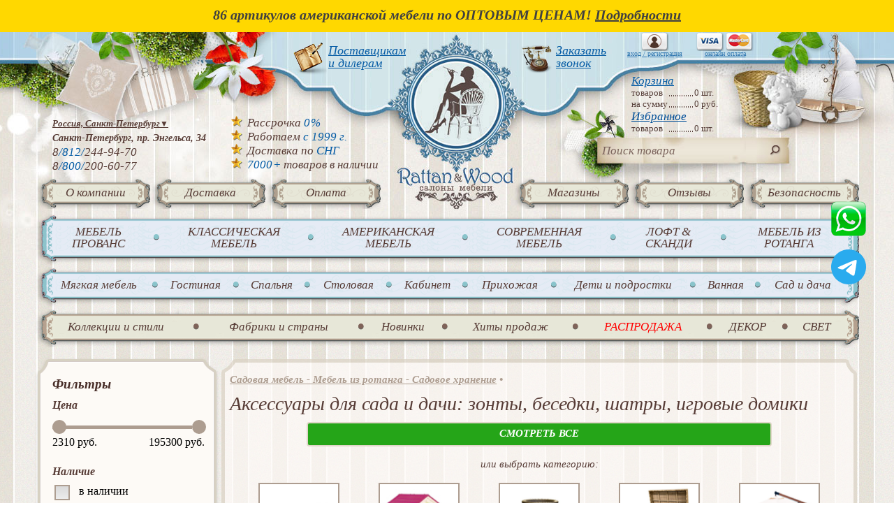

--- FILE ---
content_type: text/html; charset=utf-8
request_url: https://rattan-mebel.ru/podrazdel/aksessyari_dlya_sada_i_dachi/
body_size: 24071
content:



<!DOCTYPE html>

<html lang="ru">
<head>
	<meta name="viewport" id="viewport" content="width=device-width, height=device-height, initial-scale=1.0">
    <title>Купить аксессуары для сада и дачи: зонты, беседки, шатры, игровые домики</title>
     <meta http-equiv="Content-Type" content="text/html; charset=utf-8">
    <meta name="keywords" content="интернет магазин мебели, распродажа мебели италии китая белоруссии малайзии, классическая дизайнерская мебель в стиле прованс кантри ар арт деко лофт, плетеная колониальная ротанговая итальянская белорусская садовая мебель">
    <meta name="description" content="Мы предлагаем уникальные коллекции мебели: прованс, лофт, кантри, ар деко, классическую, дизайнерскую, колониальную, эксклюзивную плетеную из ротанга мебель
">
    <meta property="og:title" content="Купить аксессуары для сада и дачи: зонты, беседки, шатры, игровые домики" />     
    <meta property="og:url" content="https://rattan-mebel.ru/podrazdel/aksessyari_dlya_sada_i_dachi/" />       
    <meta property="og:site_name" content="Салоны мебели Rattan&Wood" />
        <meta property="og:image" content="https://rattan-mebel.ru/img_v/def_pic.jpg" />
        <meta property="og:type" content="article" />

<link rel="stylesheet" href="/css/main2.css?07022022_2_2" type="text/css">    <script type="text/javascript" src="/js/jquery.min.js"></script>

    <meta name="mailru-domain" content="b01dH0IwxFfDVcE4" />

    <script type="text/javascript">
    window.dataLayer = window.dataLayer || [];
    </script>

<style>
DIV#contentAll {
    background: url(/img_v/headerPic2.jpg) no-repeat center 0!important;
}
</style>
</head>

<body>



<a href="https://rattan-mebel.ru/news/372/ " class="italic bold white fontTre" style="color: #ffffff;text-decoration: none;"><div style="height: 36px; background-color: #FFD800; text-align: center; padding: 10px 0 0 0;font-family: Trebuchet MS;font-size: 20px; cursor: pointer; color: #404040; position: absolute; width: 100%; z-index: 999; " class="white" id="geoMes">86 артикулов американской мебели по ОПТОВЫМ ЦЕНАМ! <b style="text-decoration: underline;">Подробности</b></div>
<script type='text/javascript'>
$(document).ready(function() {
	$('#geoMes').css("width",$('#mainTbl').css("width"));
});
</script>
</a>



<style>
.sh_btn_top_left{
//	top: 46px!important;
}
TABLE#mainTbl{
	padding-top: 46px!important;			
}
</style>
<table id="mainTbl" align="center" cellpadding="0" cellspacing="0">
<tr>            
    <td     id="centerTD">
    <div    id="contentAll">    
        <div    id="contentMain">
            <div    id="topPage"><span class='up'></span><span class='up2'></span>
                    <a href="/" id="clickToMain"></a>   
                <div    id="firstTopLine">
                    <div    id="doCall2">
                            <a class="italic blue fontTre" href="/postavschikam/">Поставщикам<br>и дилерам</a>  
                    </div>  
        

                    <div    id="doCall">
                            <A class="italic blue fontTre" href="#callForm" id="orderCall">Заказать<br>звонок</A>   
                    </div>  
                        <div    style="display: none;">
                            <div    id="callForm" class="popUp_2016 fontPal">
                                <div    class="div-all_t"></div>
                                <div    class="div-all16">                                  
                                <div    class="big2016">Заказать звонок</div><br>
                                <input  id="name" size="20" placeholder='Ваше имя' ><br> 
                                <input  id="mobile" size="20" placeholder='Ваш телефон'><br>
<div id="msgOK" class="bold">&nbsp;</div>
                        <br>        <input  value='Заказать звонок' type="button" onClick="orderCall()" class="submit_blue" id="orderCallsub">
                                <input  value='Закрыть окно' type="button" onClick="orderCallclose()" class="submit_green" id="orderCallclose">
                                </div>  
                                <div    class="div-all_b"></div>
                            </div>  
                        </div>  
                      
                    <div id="enter1" style="display:none1;">
                    <div style="text-align: center;"><a href="/auth/auth20.php" id="auth20_1"><img src="/img_v/cardImg1.png" alt="Вход / авторизация"><br>вход / регистрация</a></div>
                    </div>  
                                       
                    <div id="enter" style="display:none1;">
                    <div style="text-align: center;"><a href=/oplatakartoi/><img src="/img_v/cardImg.png" alt="Оплата картой"><br>онлайн оплата</a></div>
                    </div>      

                </div>  
                <div    id="basketLine">
                    <div    id="basketReview">
                            <A href="/cart/" class="italic blue fontTre">Корзина</A>
                                                    <div    class="basketItemLine">
                            <div    class="name"><span>товаров</span><div class="dotted">&nbsp;</div></DIV>
                            <div>   <span id=basket_total>0</span> шт.</div>
                        </div>  
                        <div    class="basketItemLine">
                            <div    class="name"><span>на сумму</span><div class="dotted">&nbsp;</div></DIV>
                            <div>   <span id=basket_total_money>0</span> руб.</div>
                        </div>  
                                
                    </div>  
                </div>  
                <div    class='fav'>
                        <a href='/fav/' >Избранное</a>
                    <div    class="favorItemLine">
                        <div    class="name"><span>товаров</span><div class="dotted">&nbsp;</div></DIV>
                        <div>   <span id=fav_total>0</span> шт.</div>
                    </div>  
                </div>  
                <div    id="searchLine">
                    <div    id="phone" class="italic"><A class="italic blue fontTre" href="/city_select_n20.php" id="geomesto">Россия, Санкт-Петербург<span>&#9660;</span></a><br><span id=geoadr>Санкт-Петербург, пр. Энгельса, 34</span><br><a href="tel:+78122449470">8<span class=brown2>/812/</span>244-94-70</a><br />
<a href="tel:+78002006077">8<span class=brown2>/800/</span>200-60-77</a></div>
                    <div    id="SuperBlock">
<ul>
<li>Рассрочка <span class="blue">0<span style="padding-left: 1px;width:1px!important;"></span>%</span>
<li>Работаем <span class="blue">с 1999 г.</span>
<li>Доставка по <span class="blue">СНГ</span>
<li><span class="blue">7000<span style="padding-left: 1px;width:1px!important;"></span>+</span> товаров в наличии
</ul>
                    </div>  
                    <div    id="searchBlock">
                        <form    action="/search/search/sort:name/pages:1-45/" id="formSearch">
                                                            <div style="display: table; margin-top: 0px;"><div style="display: table-cell; margin-top: 0px;"><input     name="query" id="query" value="Поиск товара" class="italic"></div><div style="display: table-cell; margin-top: 0px;"><img src="/img_v/iconSearch.png" class="actImg" id="actSearch" alt="Поиск" style="margin-top: 11px;"></div></div>
                        </form> 
                    </div>  
                </div>  
                <div    id="menuLine">
                        <ul id="menuMainList"><li id="m_1"><a href="/company/" class="fontTre italic big">О компании</a></li><li id="m_2"><a href="/important/" class="fontTre italic big">Доставка</a></li><li id="m_3"><a href="/pay/" class="fontTre italic big">Оплата</a></li><li id="m_4"><a href="/contacts/" class="fontTre italic big">Магазины</a></li><li id="m_5"><a href="/opinion/" class="fontTre italic big">Отзывы</a></li><li id="m_6"><a href="/text1/" class="fontTre italic big">Безопасность</a></li></ul>                </div>  <br clear="all">
                <div    id="menuLine2" style="text-align: center;padding-bottom: 0px; margin-bottom: 0px;">
                        <table style="background: url('/img_v/fon_menju16_n1.png') 0px 0px no-repeat; height: 19px; margin-left: 0px; width: 1180px;text-align: center; padding-bottom: 0px;"><tr><td></td></tr></table>

<table style="background: url('/img_v/fon_menju16_n3.png') 0px 0px repeat-y;margin-left: 0px; width: 1180px;text-align: center; padding-bottom: 0px;"><tr><td style="text-align: center; width: 12px; "></td><td style="text-align: center; padding: 0px 7px 0px 7px;"><a href="/destinationbykind/v_stile_provans_i_kantri/" class="fontTre italic big menu2">МЕБЕЛЬ ПРОВАНС</a></td><td style="text-align: center; width: 12px; "><img src=/img_v/razd_menju.png alt=''></td><td style="text-align: center; padding: 0px 7px 0px 7px;"><a href="/destinationbykind/mebel_v_klassicheskom_stile/" class="fontTre italic big menu2">КЛАССИЧЕСКАЯ МЕБЕЛЬ</a></td><td style="text-align: center; width: 12px; "><img src=/img_v/razd_menju.png alt=''></td><td style="text-align: center; padding: 0px 7px 0px 7px;"><a href="/destinationbykind/amerikanskaya_mebel/" class="fontTre italic big menu2">АМЕРИКАНСКАЯ МЕБЕЛЬ</a></td><td style="text-align: center; width: 12px; "><img src=/img_v/razd_menju.png alt=''></td><td style="text-align: center; padding: 0px 7px 0px 7px;"><a href="/destinationbykind/mebel_v_sovremennom_stile/" class="fontTre italic big menu2">СОВРЕМЕННАЯ МЕБЕЛЬ</a></td><td style="text-align: center; width: 12px; "><img src=/img_v/razd_menju.png alt=''></td><td style="text-align: center; padding: 0px 7px 0px 7px;"><a href="/destinationbykind/loft_amp_skandi/" class="fontTre italic big menu2">ЛОФТ &amp; СКАНДИ</a></td><td style="text-align: center; width: 12px; "><img src=/img_v/razd_menju.png alt=''></td><td style="text-align: center; padding: 0px 7px 0px 7px;"><a href="/mebel-rotang/" class="fontTre italic big menu2">МЕБЕЛЬ ИЗ РОТАНГА</a></td><td style="text-align: center; width: 12px; "></td></tr></table>
<table style="background: url('/img_v/fon_menju16_n2.png') 0px 0px no-repeat; height: 24px; margin-left: 0px; width: 1180px;text-align: center; padding-bottom: 0px;"><tr><td></td></tr></table>
                </div>  
                                <div    id="menuLine19" style="text-align: center;padding-bottom: 0px; margin-bottom: 0px;">
                        		<div class="submenu19_0"></div>
		<div class="submenu19_1">
<table style="background: url('/img_v/fon_menju16_n1.png') 0px 0px no-repeat; height: 19px; margin-left: 0px; width: 1180px;text-align: center; padding-bottom: 0px;"><tr><td></td></tr></table>

<table style="background: url('/img_v/fon_menju16_n3.png') 0px 0px repeat-y;margin-left: 0px; width: 1180px;text-align: center; padding-bottom: 0px;"><tr><td style="text-align: center; width: 20px; "></td><td style="text-align: center; padding: 0px 3px 0px 3px;" rel="sub19_2" onMouseOver="showSub_l($(this).attr('rel'))" onMouseOut="hideSub()"><a href="/razdel/myagkaya_mebel/" class="fontTre italic big menu2">Мягкая мебель</a></td><td style="text-align: center; width: 20px; " rel="sub19_10" onMouseOver="showSub_l($(this).attr('rel'))" onMouseOut="hideSub()"><img src=/img_v/razd_menju.png alt=''></td><td style="text-align: center; padding: 0px 3px 0px 3px;" rel="sub19_10" onMouseOver="showSub_l($(this).attr('rel'))" onMouseOut="hideSub()"><a href="/razdel/gostinaya/" class="fontTre italic big menu2">Гостиная</a></td><td style="text-align: center; width: 20px; " rel="sub19_11" onMouseOver="showSub_l($(this).attr('rel'))" onMouseOut="hideSub()"><img src=/img_v/razd_menju.png alt=''></td><td style="text-align: center; padding: 0px 3px 0px 3px;" rel="sub19_11" onMouseOver="showSub_l($(this).attr('rel'))" onMouseOut="hideSub()"><a href="/razdel/spalnya/" class="fontTre italic big menu2">Спальня</a></td><td style="text-align: center; width: 20px; " rel="sub19_12" onMouseOver="showSub_l($(this).attr('rel'))" onMouseOut="hideSub()"><img src=/img_v/razd_menju.png alt=''></td><td style="text-align: center; padding: 0px 3px 0px 3px;" rel="sub19_12" onMouseOver="showSub_l($(this).attr('rel'))" onMouseOut="hideSub()"><a href="/razdel/stolovaya/" class="fontTre italic big menu2">Столовая</a></td><td style="text-align: center; width: 20px; " rel="sub19_13" onMouseOver="showSub_l($(this).attr('rel'))" onMouseOut="hideSub()"><img src=/img_v/razd_menju.png alt=''></td><td style="text-align: center; padding: 0px 3px 0px 3px;" rel="sub19_13" onMouseOver="showSub_l($(this).attr('rel'))" onMouseOut="hideSub()"><a href="/razdel/kabinet/" class="fontTre italic big menu2">Кабинет</a></td><td style="text-align: center; width: 20px; " rel="sub19_14" onMouseOver="showSub_l($(this).attr('rel'))" onMouseOut="hideSub()"><img src=/img_v/razd_menju.png alt=''></td><td style="text-align: center; padding: 0px 3px 0px 3px;" rel="sub19_14" onMouseOver="showSub_l($(this).attr('rel'))" onMouseOut="hideSub()"><a href="/razdel/prihojaya/" class="fontTre italic big menu2">Прихожая</a></td><td style="text-align: center; width: 20px; " rel="sub19_15" onMouseOver="showSub_l($(this).attr('rel'))" onMouseOut="hideSub()"><img src=/img_v/razd_menju.png alt=''></td><td style="text-align: center; padding: 0px 3px 0px 3px;" rel="sub19_15" onMouseOver="showSub_l($(this).attr('rel'))" onMouseOut="hideSub()"><a href="/razdel/deti_i_podrostki/" class="fontTre italic big menu2">Дети и подростки</a></td><td style="text-align: center; width: 20px; " rel="sub19_16" onMouseOver="showSub_l($(this).attr('rel'))" onMouseOut="hideSub()"><img src=/img_v/razd_menju.png alt=''></td><td style="text-align: center; padding: 0px 3px 0px 3px;" rel="sub19_16" onMouseOver="showSub_l($(this).attr('rel'))" onMouseOut="hideSub()"><a href="/razdel/vannaya/" class="fontTre italic big menu2">Ванная</a></td><td style="text-align: center; width: 20px; " rel="sub19_19" onMouseOver="showSub_l($(this).attr('rel'))" onMouseOut="hideSub()"><img src=/img_v/razd_menju.png alt=''></td><td style="text-align: center; padding: 0px 3px 0px 3px;" rel="sub19_19" onMouseOver="showSub_l($(this).attr('rel'))" onMouseOut="hideSub()"><a href="/razdel/sad_i_dacha/" class="fontTre italic big menu2">Сад и дача</a></td><td style="text-align: center; width: 25px; "></td></tr></table><table style="background: url('/img_v/fon_menju16_n3.png') 0px 0px repeat-y;margin-left: 0px; width: 1180px;text-align: center; padding-bottom: 0px;"><tr>
				<tr class="submenu19_sub" id="sub19_2" onMouseOver="showSub('sub19_2')" onMouseOut="hideSub()"><td style="text-align: center; width: 5px; "></td><td colspan=17 style="display: grid;grid-template-columns: repeat( auto-fit, minmax(330px, 1fr) );">
					<div class="submenu19_sub2">
			<b><a href="/podrazdel/divani/">Все диваны</a></b><br><ul>
							<li><a href="/kind/divani_provans_i_kantri/">Диваны прованс и кантри</a></br>
								<li><a href="/kind/yglovie_i_raskladnie_divani/">Модульные диваны</a></br>
								<li><a href="/kind/sovremennie_divani/">Современные диваны</a></br>
								<li><a href="/kind/divani_kojanie_i_loft/">Диваны кожаные и лофт</a></br>
								<li><a href="/kind/divani_iz_iskysstvennogo_rotanga/">Диваны из искусственного ротанга</a></br>
								<li><a href="/kind/divani_v_klassicheskom_stile/">Диваны в классическом стиле</a></br>
								<li><a href="/kind/divani_raskladnie_ashley_furniture/">Диваны раскладные Ashley Furniture</a></br>
								<li><a href="/kind/divani_trehmestnie_ashley_furniture/">Диваны трехместные Ashley Furniture</a></br>
								<li><a href="/kind/divani_yglovie_ashley_furniture/">Диваны угловые Ashley Furniture</a></br>
								<li><a href="/kind//"></a></br>
								<li><a href="/kind//"></a></br>
								<li><a href="/kind//"></a></br>
								<li><a href="/kind//"></a></br>
							</ul>
			</div>
						<div class="submenu19_sub2">
			<b><a href="/podrazdel/kresla/">Все кресла</a></b><br><ul>
							<li><a href="/kind/kresla_provans_i_kantri/">Кресла прованс и кантри</a></br>
								<li><a href="/kind/dizainerskie_kresla/">Дизайнерские кресла</a></br>
								<li><a href="/kind/kresla_kojanie/">Кресла кожаные</a></br>
								<li><a href="/kind/kresla_loft_i_skandi/">Кресла лофт и сканди</a></br>
								<li><a href="/kind/kresla_iz_iskysstvennogo_rotanga/">Кресла из искусственного ротанга</a></br>
								<li><a href="/kind/kresla_v_klassicheskom_stile/">Кресла в классическом стиле</a></br>
								<li><a href="/kind/kresla_s_reklainerami_ashley_furniture/">Кресла с реклайнерами Ashley Furniture</a></br>
								<li><a href="/kind/kresla_ashley_furniture/">Кресла Ashley Furniture</a></br>
								<li><a href="/kind/kreslakachalki_iz_rotanga/">Кресла-качалки из ротанга</a></br>
								<li><a href="/kind/papasani_vrashaushiesya_kresla/">Папасаны, вращающиеся кресла</a></br>
								<li><a href="/kind/podvesnie_kresla_sadovie_kacheli/">Подвесные кресла, садовые качели</a></br>
								<li><a href="/kind//"></a></br>
								<li><a href="/kind//"></a></br>
								<li><a href="/kind//"></a></br>
							</ul>
			</div>
						<div class="submenu19_sub2">
			<b><a href="/podrazdel/ottomanki_pyfi_banketki/">Все оттоманки, пуфы, банкетки</a></b><br><ul>
							<li><a href="/kind/dizainerskie_pyfi_i_banketki/">Дизайнерские пуфы и банкетки</a></br>
								<li><a href="/kind/banketki_i_pyfiki_provans/">Банкетки и пуфики прованс</a></br>
								<li><a href="/kind/banketki_i_pyfiki_v_klassicheskom_stile/">Банкетки и пуфики в классическом стиле</a></br>
								<li><a href="/kind/banketki_pyfiki_tabyreti_ashley_furniture/">Банкетки, пуфики, табуреты Ashley Furniture</a></br>
								<li><a href="/kind/banketki_i_pyfi_ar_deko_neoklassika/">Банкетки и пуфы Ар Деко, Неоклассика</a></br>
								<li><a href="/kind/ottomanki_ashley_furniture/">Оттоманки Ashley Furniture</a></br>
								<li><a href="/kind/pyfi_i_tabyreti_loft_etnika/">Пуфы и табуреты лофт, этника</a></br>
								<li><a href="/kind/pyfiki_i_tabyreti_iz_rotanga/">Оттоманки и пуфы плетеные</a></br>
							</ul>
			</div>
					</td><td style="text-align: center; width: 25px; "></td></tr>
				<tr class="submenu19_sub" id="sub19_10" onMouseOver="showSub('sub19_10')" onMouseOut="hideSub()"><td style="text-align: center; width: 5px; "></td><td colspan=17 style="display: grid;grid-template-columns: repeat( auto-fit, minmax(330px, 1fr) );">
					<div class="submenu19_sub2">
			<b><a href="/podrazdel/vitrini_servanti_i_byfeti_dlya_gostinoi/">Все витрины и буфеты</a></b><br><ul>
							<li><a href="/kind/byfeti_i_servanti_provans/">Буфеты и серванты прованс</a></br>
								<li><a href="/kind/byfeti_vitrini_servanti_ashley_furniture/">Буфеты, витрины, серванты Ashley Furniture</a></br>
								<li><a href="/kind/byfeti_i_servanti_v_klassicheskom_stile/">Буфеты и серванты в классическом стиле</a></br>
								<li><a href="/kind/byfeti_i_servanti_v_kolonialnom_stile/">Буфеты и серванты в колониальном стиле</a></br>
								<li><a href="/kind/byfeti_servanti_iz_massiva_sosni/">Буфеты, серванты из массива сосны</a></br>
								<li><a href="/kind/shkafi_dlya_vina/">Шкафы для вина</a></br>
								<li><a href="/kind/byfeti_i_servanti_ar_deko_neoklassika/">Буфеты и серванты Ар Деко, Неоклассика</a></br>
							</ul>
			</div>
						<div class="submenu19_sub2">
			<b><a href="/podrazdel/zerkala/">Все зеркала</a></b><br><ul>
							<li><a href="/kind/zerkala_provans_i_kantri/">Зеркала прованс и кантри</a></br>
								<li><a href="/kind/dizainerskie_zerkala_/">Дизайнерские зеркала </a></br>
								<li><a href="/kind/zerkala_v_klassicheskom_stile/">Зеркала в классическом стиле</a></br>
								<li><a href="/kind/zerkala_v_kolonialnom_stile/">Зеркала в колониальном стиле</a></br>
								<li><a href="/kind/zerkala_napolnie/">Зеркала напольные</a></br>
								<li><a href="/kind/zerkala_ashley_furniture/">Зеркала Ashley Furniture</a></br>
							</ul>
			</div>
						<div class="submenu19_sub2">
			<b><a href="/podrazdel/knijnie_shkafi_i_stellaji_/">Книжные шкафы и стеллажи</a></b><br><ul>
							<li><a href="/kind/biblioteki_shkafi_knijnie_provans/">Библиотеки, шкафы книжные прованс</a></br>
								<li><a href="/kind/shkafi_knijnie_v_klassicheskom_stile/">Шкафы книжные в классическом стиле</a></br>
								<li><a href="/kind/stellaji_knijnie_shkafi_iz_sosni/">Стеллажи, книжные шкафы из сосны</a></br>
								<li><a href="/kind/stellaji_biblioteki_ashley_furniture/">Стеллажи, библиотеки Ashley Furniture</a></br>
								<li><a href="/kind/dizainerskie_stellaji_i_knijnie_shkafi/">Дизайнерские стеллажи и книжные шкафы</a></br>
								<li><a href="/kind/etajerki_i_stellaji_loft_skandi/">Этажерки и стеллажи лофт, сканди</a></br>
								<li><a href="/kind/stellaji_i_etajerki_provans/">Стеллажи и этажерки прованс</a></br>
								<li><a href="/kind/etajerki_iz_rotanga/">Этажерки из ротанга</a></br>
							</ul>
			</div>
						<div class="submenu19_sub2">
			<b><a href="/podrazdel/komodi_i_tymbi/">Все комоды и тумбы</a></b><br><ul>
							<li><a href="/kind/komodi/">Комоды</a></br>
								<li><a href="/kind/komodi_provans_i_kantri/">Комоды прованс и кантри</a></br>
								<li><a href="/kind/komodi_loft_skandi_etnika/">Комоды лофт, сканди, этника</a></br>
								<li><a href="/kind/dizainerskie_komodi/">Дизайнерские современные комоды</a></br>
								<li><a href="/kind/komodi_ar_deko_neoklassika/">Комоды Ар Деко, Неоклассика</a></br>
								<li><a href="/kind/komodi_iz_massiva_sosni/">Комоды из массива сосны</a></br>
								<li><a href="/kind/komodi_v_klassicheskom_stile/">Комоды в классическом стиле</a></br>
								<li><a href="/kind/komodi_ashley_furniture/">Комоды Ashley Furniture</a></br>
								<li><a href="/kind/komodi_i_korzini_pletenie/">Комоды и корзины плетеные</a></br>
								<li><a href="/kind/komodi_dlya_detskih_i_podrostkovih/">Комоды для детских и подростковых</a></br>
							</ul>
			</div>
						<div class="submenu19_sub2">
			<b><a href="/podrazdel/konsoli/">Все консоли</a></b><br><ul>
							<li><a href="/kind/dizainerskie_konsoli_i_tyal_stoli/">Дизайнерские консоли и туал. столы</a></br>
								<li><a href="/kind/konsoli_provans_i_kantri/">Консоли прованс и кантри</a></br>
								<li><a href="/kind/konsoli_ashley_furniture/">Консоли Ashley Furniture</a></br>
								<li><a href="/kind/konsoli_i_tayletnie_stoli_ar_deko_neoklassika/">Консоли и таулетные столы Ар Деко, Неоклассика</a></br>
								<li><a href="/kind/konsoli_tyaletnie_stoliki_v_kolonialnom_stile/">Консоли, туалетные столики в колониальном стиле</a></br>
								<li><a href="/kind/tyaletnie_stoliki_konsoli_v_klassicheskom_stile/">Туалетные столики, консоли в классическом стиле</a></br>
							</ul>
			</div>
						<div class="submenu19_sub2">
			<b><a href="/podrazdel/malie_formi/">Все малые формы</a></b><br><ul>
							<li><a href="/kind/podstavki_pod_cveti/">Подставки под цветы</a></br>
								<li><a href="/kind/syndyki/">Сундуки</a></br>
								<li><a href="/kind/gazetnici/">Газетницы</a></br>
								<li><a href="/kind/polki/">Полки</a></br>
								<li><a href="/kind/shirmi/">Ширмы</a></br>
							</ul>
			</div>
						<div class="submenu19_sub2">
			<b><a href="/podrazdel/stoli_jyrnalnie/">Все журнальные столы</a></b><br><ul>
							<li><a href="/kind/dizainerskie_jyrnalnie_stoliki/">Дизайнерские журнальные столики</a></br>
								<li><a href="/kind/stoli_jyrnalnie_provans/">Столы журнальные прованс</a></br>
								<li><a href="/kind/stoli_jyrnalnie_pletenie/">Столы журнальные плетеные</a></br>
								<li><a href="/kind/stoli_jyrnalnie_iz_iskysstvennogo_rotanga/">Столы журнальные из искусственного ротанга</a></br>
								<li><a href="/kind/stoli_jyrnalnie_v_kolonialnom_stile/">Столы журнальные в колониальном стиле</a></br>
								<li><a href="/kind/stoli_jyrnalnie_ar_deko_neoklassika/">Столы журнальные Ар Деко, Неоклассика</a></br>
								<li><a href="/kind/jyrnalnie_stoli_loft_i_skandi/">Журнальные столы лофт и сканди</a></br>
								<li><a href="/kind/stoli_jyrnalnie_v_klassicheskom_stile/">Столы журнальные в классическом стиле</a></br>
								<li><a href="/kind/stoli_jyrnalnie_ashley_furniture/">Столы журнальные Ashley Furniture</a></br>
								<li><a href="/kind/stoli_jyrnalnie_iz_massiva_sosni/">Столы журнальные из массива сосны</a></br>
								<li><a href="/kind/stoli_servirovochnie/">Столы сервировочные</a></br>
							</ul>
			</div>
						<div class="submenu19_sub2">
			<b><a href="/podrazdel/tymbi_pod_televizor/">Все тумбы под ТВ</a></b><br><ul>
							<li><a href="/kind/tymbi_tv_provans_i_kantri/">Тумбы ТВ прованс и кантри</a></br>
								<li><a href="/kind/tvtymbi_iz_massiva_sosni/">ТВ-тумбы из массива сосны</a></br>
								<li><a href="/kind/tvtymbi_ashley_furniture/">ТВ-тумбы Ashley Furniture</a></br>
								<li><a href="/kind/tymbi_tv_iz_rotanga/">Тумбы ТВ из ротанга</a></br>
								<li><a href="/kind/tymbi_tv_v_kolonialnom_stile/">Тумбы ТВ в колониальном стиле</a></br>
								<li><a href="/kind/tymbi_tv_ar_deko_neoklassika/">Тумбы ТВ Ар Деко, Неоклассика</a></br>
								<li><a href="/kind/tymbi_pod_tv_v_klassicheskom_stile/">Тумбы под ТВ в классическом стиле</a></br>
								<li><a href="/kind/dizainerskie_tymbi_tv/">Дизайнерские тумбы ТВ</a></br>
							</ul>
			</div>
					</td><td style="text-align: center; width: 25px; "></td></tr>
				<tr class="submenu19_sub" id="sub19_11" onMouseOver="showSub('sub19_11')" onMouseOut="hideSub()"><td style="text-align: center; width: 5px; "></td><td colspan=17 style="display: grid;grid-template-columns: repeat( auto-fit, minmax(330px, 1fr) );">
					<div class="submenu19_sub2">
			<b><a href="/podrazdel/banketki_i_pyfi/">Все банкетки и пуфы</a></b><br><ul>
							<li><a href="/kind/dizainerskie_pyfi_i_banketki/">Дизайнерские пуфы и банкетки</a></br>
								<li><a href="/kind/banketki_i_pyfiki_v_klassicheskom_stile/">Банкетки и пуфики в классическом стиле</a></br>
								<li><a href="/kind/banketki_i_pyfiki_provans/">Банкетки и пуфики прованс</a></br>
								<li><a href="/kind/banketki_i_pyfi_ar_deko_neoklassika/">Банкетки и пуфы Ар Деко, Неоклассика</a></br>
								<li><a href="/kind/pyfi_i_tabyreti_loft_etnika/">Пуфы и табуреты лофт, этника</a></br>
							</ul>
			</div>
						<div class="submenu19_sub2">
			<b><a href="/podrazdel/komodi_dlya_spalni/">Все комоды</a></b><br><ul>
							<li><a href="/kind/komodi_provans_i_kantri/">Комоды прованс и кантри</a></br>
								<li><a href="/kind/komodi_loft_skandi_etnika/">Комоды лофт, сканди, этника</a></br>
								<li><a href="/kind/dizainerskie_komodi/">Дизайнерские современные комоды</a></br>
								<li><a href="/kind/komodi_ar_deko_neoklassika/">Комоды Ар Деко, Неоклассика</a></br>
								<li><a href="/kind/komodi_iz_massiva_sosni/">Комоды из массива сосны</a></br>
								<li><a href="/kind/komodi_v_klassicheskom_stile/">Комоды в классическом стиле</a></br>
								<li><a href="/kind/komodi_ashley_furniture/">Комоды Ashley Furniture</a></br>
								<li><a href="/kind/komodi_i_korzini_pletenie/">Комоды и корзины плетеные</a></br>
							</ul>
			</div>
						<div class="submenu19_sub2">
			<b><a href="/podrazdel/krovati/">Все кровати</a></b><br><ul>
							<li><a href="/kind/dizainerskie_krovati/">Дизайнерские кровати</a></br>
								<li><a href="/kind/krovati_v_stile_provans/">Кровати в стиле прованс</a></br>
								<li><a href="/kind/krovati_ar_deko_neoklassika/">Кровати Ар Деко, Неоклассика</a></br>
								<li><a href="/kind/odnospalnie_krovati/">Односпальные кровати</a></br>
								<li><a href="/kind/krovati_v_klassicheskom_stile/">Кровати в классическом стиле</a></br>
								<li><a href="/kind/krovati_v_kolonialnom_stile/">Кровати в колониальном стиле</a></br>
								<li><a href="/kind/krovati_loft_i_skandi/">Кровати лофт и сканди</a></br>
								<li><a href="/kind/krovati_dvyspalnie_ashley_furniture/">Кровати двуспальные Ashley Furniture</a></br>
								<li><a href="/kind/krovati_iz_massiva_sosni/">Кровати из массива сосны</a></br>
								<li><a href="/kind//"></a></br>
							</ul>
			</div>
						<div class="submenu19_sub2">
			<b><a href="/podrazdel/malie_formi/">Все малые формы</a></b><br><ul>
							<li><a href="/kind/podstavki_pod_cveti/">Подставки под цветы</a></br>
								<li><a href="/kind/syndyki/">Сундуки</a></br>
								<li><a href="/kind/polki/">Полки</a></br>
								<li><a href="/kind/shirmi/">Ширмы</a></br>
							</ul>
			</div>
						<div class="submenu19_sub2">
			<b><a href="/podrazdel/tyaletnie_stoli/">Все туалетные столы</a></b><br><ul>
							<li><a href="/kind/dizainerskie_konsoli_i_tyal_stoli/">Дизайнерские консоли и туал. столы</a></br>
								<li><a href="/kind/tyaletnie_stoliki_provans/">Туалетные столики прованс</a></br>
								<li><a href="/kind/konsoli_i_tayletnie_stoli_ar_deko_neoklassika/">Консоли и таулетные столы Ар Деко, Неоклассика</a></br>
								<li><a href="/kind/konsoli_tyaletnie_stoliki_v_kolonialnom_stile/">Консоли, туалетные столики в колониальном стиле</a></br>
								<li><a href="/kind/tyaletnie_stoliki_ashley_furniture/">Туалетные столики Ashley Furniture</a></br>
								<li><a href="/kind/tyaletnie_stoliki_konsoli_iz_sosni/">Туалетные столики, консоли из сосны</a></br>
								<li><a href="/kind/tyaletnie_stoliki_konsoli_v_klassicheskom_stile/">Туалетные столики, консоли в классическом стиле</a></br>
							</ul>
			</div>
						<div class="submenu19_sub2">
			<b><a href="/podrazdel/tymbi_prikrovatnie/">Все прикроватные тумбы</a></b><br><ul>
							<li><a href="/kind/tymbochki_prikrovatnie_provans_i_kantri/">Тумбочки прикроватные прованс и кантри</a></br>
								<li><a href="/kind/prikrovatnie_tymbi_ashley_furniture/">Прикроватные тумбы Ashley Furniture</a></br>
								<li><a href="/kind/dizainerskie_tymbochki/">Дизайнерские тумбочки</a></br>
								<li><a href="/kind/prikrovatnie_tymbi__ar_deko_neoklassika/">Прикроватные тумбы  Ар Деко, Неоклассика</a></br>
								<li><a href="/kind/tymbochki_prikrovatnie_v_klassicheskom_stile/">Тумбочки прикроватные в классическом стиле</a></br>
								<li><a href="/kind/tymbochki_prikrovatnie_v_kolonialnom_stile/">Тумбочки прикроватные в колониальном стиле</a></br>
								<li><a href="/kind/tymbochki_prikrovatnie_iz_rotanga/">Тумбочки прикроватные из ротанга</a></br>
								<li><a href="/kind/tymbi_prikrovatnie_loft_i_skandi/">Тумбы прикроватные лофт и сканди</a></br>
								<li><a href="/kind/tymbi_prikrovatnie_iz_massiva_sosni/">Тумбы прикроватные из массива сосны</a></br>
								<li><a href="/kind/tymbi_dlya_detskih_i_podrostkovih/">Тумбы для детских и подростковых</a></br>
							</ul>
			</div>
						<div class="submenu19_sub2">
			<b><a href="/podrazdel/shkafi_garderobi/">Все шкафы, гардеробы</a></b><br><ul>
							<li><a href="/kind/shkafi_v_stile_provans_i_kantri/">Шкафы в стиле прованс и кантри</a></br>
								<li><a href="/kind/dizainerskie_shkafi/">Дизайнерские шкафы</a></br>
								<li><a href="/kind/shkafi_v_klassicheskom_stile/">Шкафы в классическом стиле</a></br>
								<li><a href="/kind/shkafi_v_kolonialnom_stile/">Шкафы в колониальном стиле</a></br>
								<li><a href="/kind/shkafi_iz_rotanga/">Шкафы из ротанга</a></br>
								<li><a href="/kind/shkafi_iz_massiva_sosni/">Шкафы из массива сосны</a></br>
								<li><a href="/kind/garderobi_ar_deko_neoklassika/">Гардеробы Ар Деко, Неоклассика</a></br>
							</ul>
			</div>
						<div class="submenu19_sub2">
			<b><a href="/podrazdel/matrasi/">Все матрасы и основания</a></b><br><ul>
							<li><a href="/kind/osnovaniya_dlya_krovatei/">Основания для кроватей</a></br>
								<li><a href="/kind/amerikanskie_matrasi_king/">Американские матрасы KING</a></br>
								<li><a href="/kind/amerikanskie_matrasi_queen/">Американские матрасы QUEEN</a></br>
								<li><a href="/kind/amerikanskie_matrasi_twin/">Американские матрасы TWIN</a></br>
								<li><a href="/kind/amerikanskie_matrasi_evrorazmeri/">Американские матрасы евро-размеры</a></br>
								<li><a href="/kind/amerikanskie_matrasi_full/">Американские матрасы FULL</a></br>
								<li><a href="/kind/osnovaniya_dlya_krovatei_ssha/">Основания для кроватей США</a></br>
							</ul>
			</div>
					</td><td style="text-align: center; width: 25px; "></td></tr>
				<tr class="submenu19_sub" id="sub19_12" onMouseOver="showSub('sub19_12')" onMouseOut="hideSub()"><td style="text-align: center; width: 5px; "></td><td colspan=17 style="display: grid;grid-template-columns: repeat( auto-fit, minmax(330px, 1fr) );">
					<div class="submenu19_sub2">
			<b><a href="/podrazdel/barnie_stoli_i_stylya/">Все барные стойки и стулья</a></b><br><ul>
							<li><a href="/kind/barnaya_mebel_ashley_furniture/">Барная мебель Ashley Furniture</a></br>
								<li><a href="/kind/barnie_stoli_i_stoiki/">Барные столы и стойки</a></br>
								<li><a href="/kind/barnie_stylya/">Барные стулья</a></br>
							</ul>
			</div>
						<div class="submenu19_sub2">
			<b><a href="/podrazdel/byfeti_i_servanti/">Все буфеты и серванты</a></b><br><ul>
							<li><a href="/kind/byfeti_i_servanti_provans/">Буфеты и серванты прованс</a></br>
								<li><a href="/kind/byfeti_vitrini_servanti_ashley_furniture/">Буфеты, витрины, серванты Ashley Furniture</a></br>
								<li><a href="/kind/byfeti_i_servanti_v_klassicheskom_stile/">Буфеты и серванты в классическом стиле</a></br>
								<li><a href="/kind/byfeti_i_servanti_v_kolonialnom_stile/">Буфеты и серванты в колониальном стиле</a></br>
								<li><a href="/kind/byfeti_servanti_iz_massiva_sosni/">Буфеты, серванты из массива сосны</a></br>
								<li><a href="/kind/shkafi_dlya_vina/">Шкафы для вина</a></br>
								<li><a href="/kind/byfeti_i_servanti_ar_deko_neoklassika/">Буфеты и серванты Ар Деко, Неоклассика</a></br>
							</ul>
			</div>
						<div class="submenu19_sub2">
			<b><a href="/podrazdel/servirovochnie_stoli/">Все сервировочные столы</a></b><br><ul>
							<li><a href="/kind/stoli_servirovochnie/">Столы сервировочные</a></br>
							</ul>
			</div>
						<div class="submenu19_sub2">
			<b><a href="/podrazdel/skami_dlya_kyhni/">Все скамьи для кухни</a></b><br><ul>
							<li><a href="/kind/skami_provans/">Скамьи прованс</a></br>
								<li><a href="/kind/stylya_skami_ashley_furniture/">Стулья, скамьи Ashley Furniture</a></br>
								<li><a href="/kind/stylya_skami_tabyreti_iz_sosni/">Стулья, скамьи, табуреты из сосны</a></br>
							</ul>
			</div>
						<div class="submenu19_sub2">
			<b><a href="/podrazdel/stoli_obedennie/">Все столы обеденные</a></b><br><ul>
							<li><a href="/kind/dizainerskie_obedennie_stoli/">Дизайнерские обеденные столы</a></br>
								<li><a href="/kind/stoli_obedennie_provans/">Столы обеденные прованс</a></br>
								<li><a href="/kind/stoli_raskladnie_provans/">Столы раскладные прованс</a></br>
								<li><a href="/kind/stoli_v_kolonialnom_stile/">Столы в колониальном стиле</a></br>
								<li><a href="/kind/obedennie_stoli_loft_i_skandi/">Обеденные столы лофт и сканди</a></br>
								<li><a href="/kind/stoli_obedennie_iz_massiva_sosni/">Столы обеденные из массива сосны</a></br>
								<li><a href="/kind/stoli_obedennie_ar_deko_neoklassika/">Столы обеденные Ар Деко, Неоклассика</a></br>
								<li><a href="/kind/stoli_obedennie_v_klassicheskom_stile/">Столы обеденные в классическом стиле</a></br>
								<li><a href="/kind/stoli_obedennie_ashley_furniture_/">Столы обеденные Ashley Furniture </a></br>
							</ul>
			</div>
						<div class="submenu19_sub2">
			<b><a href="/podrazdel/stylya/">Все стулья обеденные</a></b><br><ul>
							<li><a href="/kind/dizainerskie_stylya/">Дизайнерские стулья</a></br>
								<li><a href="/kind/stylya_ar_deko_neoklassika/">Стулья Ар Деко, Неоклассика</a></br>
								<li><a href="/kind/stylya_v_klassicheskom_stile/">Стулья в классическом стиле</a></br>
								<li><a href="/kind/stylya_provans/">Стулья прованс</a></br>
								<li><a href="/kind/stylya_v_kolonialnom_stile/">Стулья в колониальном стиле</a></br>
								<li><a href="/kind/stylya_loft_i_etnika/">Стулья лофт и этника</a></br>
								<li><a href="/kind/stylya_skami_ashley_furniture/">Стулья, скамьи Ashley Furniture</a></br>
								<li><a href="/kind/stylya_skami_tabyreti_iz_sosni/">Стулья, скамьи, табуреты из сосны</a></br>
							</ul>
			</div>
					</td><td style="text-align: center; width: 25px; "></td></tr>
				<tr class="submenu19_sub" id="sub19_13" onMouseOver="showSub('sub19_13')" onMouseOut="hideSub()"><td style="text-align: center; width: 5px; "></td><td colspan=17 style="display: grid;grid-template-columns: repeat( auto-fit, minmax(330px, 1fr) );">
					<div class="submenu19_sub2">
			<b><a href="/podrazdel/buro_i_sekreteri/">Все бюро и секретеры</a></b><br><ul>
							<li><a href="/kind/buro_i_sekreteri/">Бюро и секретеры</a></br>
							</ul>
			</div>
						<div class="submenu19_sub2">
			<b><a href="/podrazdel/knijnie_shkafi_stellaji/">Все книжные шкафы, стеллажи</a></b><br><ul>
							<li><a href="/kind/biblioteki_shkafi_knijnie_provans/">Библиотеки, шкафы книжные прованс</a></br>
								<li><a href="/kind/shkafi_knijnie_v_klassicheskom_stile/">Шкафы книжные в классическом стиле</a></br>
								<li><a href="/kind/stellaji_knijnie_shkafi_iz_sosni/">Стеллажи, книжные шкафы из сосны</a></br>
								<li><a href="/kind/stellaji_biblioteki_ashley_furniture/">Стеллажи, библиотеки Ashley Furniture</a></br>
								<li><a href="/kind/dizainerskie_stellaji_i_knijnie_shkafi/">Дизайнерские стеллажи и книжные шкафы</a></br>
								<li><a href="/kind/stellaji_i_etajerki_provans/">Стеллажи и этажерки прованс</a></br>
								<li><a href="/kind/etajerki_i_stellaji_loft_skandi/">Этажерки и стеллажи лофт, сканди</a></br>
							</ul>
			</div>
						<div class="submenu19_sub2">
			<b><a href="/podrazdel/kresla_hoym_ofis/">Все кресла для рабочих столов</a></b><br><ul>
							<li><a href="/kind/kresla_dlya_rabochih_stolov/">Кресла для рабочих столов</a></br>
								<li><a href="/kind//"></a></br>
								<li><a href="/kind//"></a></br>
							</ul>
			</div>
						<div class="submenu19_sub2">
			<b><a href="/podrazdel/pismennie_stoli/">Все письменные столы</a></b><br><ul>
							<li><a href="/kind/dizainerskie_pismennie_stoli/">Дизайнерские письменные столы</a></br>
								<li><a href="/kind/stoli_pismennie_provans/">Столы письменные прованс</a></br>
								<li><a href="/kind/pismennie_stoli_iz_massiva_sosni/">Письменные столы из массива сосны</a></br>
								<li><a href="/kind/pismennie_stoli_loft_i_skandi/">Письменные столы лофт и сканди</a></br>
								<li><a href="/kind/stoli_pismennie_ar_deko_neoklassika/">Столы письменные Ар Деко, Неоклассика</a></br>
								<li><a href="/kind/stoli_pismennie_v_kolonialnom_stile/">Столы письменные в колониальном стиле</a></br>
								<li><a href="/kind/stoli_pismennie_v_klassicheskom_stile/">Столы письменные в классическом стиле</a></br>
								<li><a href="/kind/stoli_pismennie_ashley_furniture/">Столы письменные Ashley Furniture</a></br>
							</ul>
			</div>
					</td><td style="text-align: center; width: 25px; "></td></tr>
				<tr class="submenu19_sub" id="sub19_14" onMouseOver="showSub('sub19_14')" onMouseOut="hideSub()"><td style="text-align: center; width: 5px; "></td><td colspan=17 style="display: grid;grid-template-columns: repeat( auto-fit, minmax(330px, 1fr) );">
					<div class="submenu19_sub2">
			<b><a href="/podrazdel/banketki/">Все банкетки</a></b><br><ul>
							<li><a href="/kind/dizainerskie_pyfi_i_banketki/">Дизайнерские пуфы и банкетки</a></br>
								<li><a href="/kind/banketki_i_pyfiki_v_klassicheskom_stile/">Банкетки и пуфики в классическом стиле</a></br>
								<li><a href="/kind/banketki_i_pyfiki_provans/">Банкетки и пуфики прованс</a></br>
								<li><a href="/kind/banketki_pyfiki_tabyreti_ashley_furniture/">Банкетки, пуфики, табуреты Ashley Furniture</a></br>
								<li><a href="/kind/banketki_i_pyfi_ar_deko_neoklassika/">Банкетки и пуфы Ар Деко, Неоклассика</a></br>
								<li><a href="/kind/pyfi_i_tabyreti_loft_etnika/">Пуфы и табуреты лофт, этника</a></br>
							</ul>
			</div>
						<div class="submenu19_sub2">
			<b><a href="/podrazdel/veshalki/">Вешалки</a></b><br><ul>
							<li><a href="/kind/veshalki/">Вешалки</a></br>
							</ul>
			</div>
						<div class="submenu19_sub2">
			<b><a href="/podrazdel/zerkala/">Все зеркала</a></b><br><ul>
							<li><a href="/kind/zerkala_provans_i_kantri/">Зеркала прованс и кантри</a></br>
								<li><a href="/kind/dizainerskie_zerkala_/">Дизайнерские зеркала </a></br>
								<li><a href="/kind/zerkala_v_klassicheskom_stile/">Зеркала в классическом стиле</a></br>
								<li><a href="/kind/zerkala_v_kolonialnom_stile/">Зеркала в колониальном стиле</a></br>
								<li><a href="/kind/zerkala_napolnie/">Зеркала напольные</a></br>
								<li><a href="/kind/zerkala_ashley_furniture/">Зеркала Ashley Furniture</a></br>
							</ul>
			</div>
						<div class="submenu19_sub2">
			<b><a href="/podrazdel/klassicheskie_prihojie/">Все классические прихожие</a></b><br><ul>
							<li><a href="/kind/mebel_dlya_prihojei_v_klassicheskom_stile/">Мебель для прихожей в классическом стиле</a></br>
							</ul>
			</div>
						<div class="submenu19_sub2">
			<b><a href="/podrazdel/prihojie__v_stile_provans/">Все прихожие  в стиле прованс</a></b><br><ul>
							<li><a href="/kind/prihojie_provans_i_kantri/">Прихожие прованс и кантри</a></br>
								<li><a href="/kind/mebel_dlya_prihojei_iz_massiva_sosni/">Мебель для прихожей из массива сосны</a></br>
							</ul>
			</div>
						<div class="submenu19_sub2">
			<b><a href="/podrazdel/sovremennie_prihojie/">Современные прихожие</a></b><br><ul>
							<li><a href="/kind/veshalki/">Вешалки</a></br>
								<li><a href="/kind/obyvnici_tymbi_dlya_obyvi/">Обувницы, тумбы для обуви</a></br>
								<li><a href="/kind/sovremennie_prihojie/">Современные прихожие</a></br>
							</ul>
			</div>
						<div class="submenu19_sub2">
			<b><a href="/podrazdel/tymbi_dlya_obyvi/">Тумбы для обуви</a></b><br><ul>
							<li><a href="/kind/obyvnici_tymbi_dlya_obyvi/">Обувницы, тумбы для обуви</a></br>
							</ul>
			</div>
					</td><td style="text-align: center; width: 25px; "></td></tr>
				<tr class="submenu19_sub" id="sub19_15" onMouseOver="showSub('sub19_15')" onMouseOut="hideSub()"><td style="text-align: center; width: 5px; "></td><td colspan=17 style="display: grid;grid-template-columns: repeat( auto-fit, minmax(330px, 1fr) );">
					<div class="submenu19_sub2">
			<b><a href="/podrazdel/krovati_odnospalnie/">Кровати односпальные</a></b><br><ul>
							<li><a href="/kind/odnospalnie_krovati/">Односпальные кровати</a></br>
								<li><a href="/kind/detskie_krovati_iz_massiva_sosni/">Детские и подростковые кровати</a></br>
							</ul>
			</div>
						<div class="submenu19_sub2">
			<b><a href="/podrazdel/malie_formi/">Все малые формы для детских</a></b><br><ul>
							<li><a href="/kind/syndyki/">Сундуки</a></br>
								<li><a href="/kind/polki/">Полки</a></br>
								<li><a href="/kind/malie_formi_dlya_detskih_komnat/">Малые формы для детских комнат</a></br>
							</ul>
			</div>
						<div class="submenu19_sub2">
			<b><a href="/podrazdel/stellaji_dlya_knig/">Все стеллажи для книг</a></b><br><ul>
							<li><a href="/kind/stellaji_knijnie_shkafi_iz_sosni/">Стеллажи, книжные шкафы из сосны</a></br>
								<li><a href="/kind/etajerki_i_stellaji_loft_skandi/">Этажерки и стеллажи лофт, сканди</a></br>
								<li><a href="/kind/stellaji_etajerki_dlya_detskih/">Стеллажи, этажерки для детских</a></br>
							</ul>
			</div>
						<div class="submenu19_sub2">
			<b><a href="/podrazdel/stoli_pismennie/">Все столы письменные</a></b><br><ul>
							<li><a href="/kind/dizainerskie_pismennie_stoli/">Дизайнерские письменные столы</a></br>
								<li><a href="/kind/stoli_pismennie_provans/">Столы письменные прованс</a></br>
								<li><a href="/kind/buro_i_sekreteri/">Бюро и секретеры</a></br>
								<li><a href="/kind/pismennie_stoli_iz_massiva_sosni/">Письменные столы из массива сосны</a></br>
								<li><a href="/kind/stoli_pismennie_v_klassicheskom_stile/">Столы письменные в классическом стиле</a></br>
								<li><a href="/kind/stoli_pismennie_ashley_furniture/">Столы письменные Ashley Furniture</a></br>
								<li><a href="/kind/detskie_pismennie_stoli/">Детские письменные столы</a></br>
							</ul>
			</div>
						<div class="submenu19_sub2">
			<b><a href="/podrazdel/stoli_tyaletnie/">Все столы туалетные</a></b><br><ul>
							<li><a href="/kind/tyaletnie_stoliki_detskie/">Туалетные столики детские</a></br>
							</ul>
			</div>
						<div class="submenu19_sub2">
			<b><a href="/podrazdel/hranenie_veshei/">Хранение вещей</a></b><br><ul>
							<li><a href="/kind/komodi_dlya_detskih_i_podrostkovih/">Комоды для детских и подростковых</a></br>
								<li><a href="/kind/tymbi_dlya_detskih_i_podrostkovih/">Тумбы для детских и подростковых</a></br>
								<li><a href="/kind/detskie_shkafi/">Детские шкафы</a></br>
								<li><a href="/kind/stellaji_etajerki_dlya_detskih/">Стеллажи, этажерки для детских</a></br>
							</ul>
			</div>
					</td><td style="text-align: center; width: 25px; "></td></tr>
				<tr class="submenu19_sub" id="sub19_16" onMouseOver="showSub('sub19_16')" onMouseOut="hideSub()"><td style="text-align: center; width: 5px; "></td><td colspan=17 style="display: grid;grid-template-columns: repeat( auto-fit, minmax(330px, 1fr) );">
					<div class="submenu19_sub2">
			<b><a href="/podrazdel/zerkala/">Зеркала</a></b><br><ul>
						</ul>
			</div>
						<div class="submenu19_sub2">
			<b><a href="/podrazdel/tymbi_pod_rakoviny/">Тумбы под раковину</a></b><br><ul>
							<li><a href="/kind/tymbi_pod_rakovini/">Тумбы под раковины</a></br>
							</ul>
			</div>
						<div class="submenu19_sub2">
			<b><a href="/podrazdel/shkafi_dlya_vannoi/">Шкафы для ванной</a></b><br><ul>
							<li><a href="/kind/shkafchiki_dlya_vannoi/">Шкафчики для ванной</a></br>
							</ul>
			</div>
					</td><td style="text-align: center; width: 25px; "></td></tr>
				<tr class="submenu19_sub" id="sub19_19" onMouseOver="showSub('sub19_19')" onMouseOut="hideSub()"><td style="text-align: center; width: 5px; "></td><td colspan=17 style="display: grid;grid-template-columns: repeat( auto-fit, minmax(330px, 1fr) );">
					<div class="submenu19_sub2">
			<b><a href="/podrazdel/sadovaya_pletenaya_mebel/">Плетеная уличная мебель</a></b><br><ul>
							<li><a href="/kind/komplekti_dlya_otdiha_iz_iskysstvennogo_rotanga/">Комплекты для отдыха из искусственного ротанга</a></br>
								<li><a href="/kind/obedennie_gryppi_iz_iskysstvennogo_rotanga/">Обеденные группы из искусственного ротанга</a></br>
								<li><a href="/kind/komplekti_dlya_terrasi/">Комплекты для террасы</a></br>
								<li><a href="/kind/komplekti_dlya_otdiha_iz_natyralnogo_rotanga/">Комплекты для отдыха из натурального ротанга</a></br>
								<li><a href="/kind/stylya_iz_iskysstvennogo_rotanga/">Стулья из искусственного ротанга</a></br>
								<li><a href="/kind/divani_iz_iskysstvennogo_rotanga/">Диваны из искусственного ротанга</a></br>
								<li><a href="/kind/komodi_i_korzini_pletenie/">Комоды и корзины плетеные</a></br>
								<li><a href="/kind/kresla_iz_iskysstvennogo_rotanga/">Кресла из искусственного ротанга</a></br>
								<li><a href="/kind/kreslakachalki_iz_rotanga/">Кресла-качалки из ротанга</a></br>
								<li><a href="/kind/podvesnie_kresla_sadovie_kacheli/">Подвесные кресла, садовые качели</a></br>
								<li><a href="/kind/pyfiki_i_tabyreti_iz_rotanga/">Оттоманки и пуфы плетеные</a></br>
								<li><a href="/kind/stoli_jyrnalnie_pletenie/">Столы журнальные плетеные</a></br>
								<li><a href="/kind/stoli_jyrnalnie_iz_iskysstvennogo_rotanga/">Столы журнальные из искусственного ротанга</a></br>
								<li><a href="/kind/stoli_obedennie_iz_iskysstvennogo_rotanga/">Столы обеденные из искусственного ротанга</a></br>
								<li><a href="/kind/stoli_obedennie_pletenie/">Столы обеденные плетеные</a></br>
								<li><a href="/kind/stylya_iz_natyralnogo_rotanga/">Стулья из натурального ротанга</a></br>
								<li><a href="/kind/shezlongi_lejaki_gamaki/">Шезлонги, лежаки, гамаки</a></br>
								<li><a href="/kind/shkafi_iz_rotanga/">Шкафы из ротанга</a></br>
								<li><a href="/kind/etajerki_iz_rotanga/">Этажерки из ротанга</a></br>
								<li><a href="/kind/kashpo_cvetochnici/">Кашпо, цветочницы, аксессуары</a></br>
								<li><a href="/kind/mebel_dlya_hraneniya/">Мебель для хранения</a></br>
								<li><a href="/kind//"></a></br>
								<li><a href="/kind//"></a></br>
							</ul>
			</div>
						<div class="submenu19_sub2">
			<b><a href="/podrazdel/aksessyari_dlya_sada_i_dachi/">Аксессуары для сада </a></b><br><ul>
							<li><a href="/kind/shezlongi_lejaki_gamaki/">Шезлонги, лежаки, гамаки</a></br>
								<li><a href="/kind/igrovie_domiki/">Игровые домики</a></br>
								<li><a href="/kind/kashpo_cvetochnici/">Кашпо, цветочницы, аксессуары</a></br>
								<li><a href="/kind/mebel_dlya_hraneniya/">Мебель для хранения</a></br>
								<li><a href="/kind/besedki_shatri_zonti/">Беседки, шатры, зонты</a></br>
							</ul>
			</div>
						<div class="submenu19_sub2">
			<b><a href="/podrazdel/sadovoe_hranenie_/">Садовое хранение</a></b><br><ul>
							<li><a href="/kind/mebel_dlya_hraneniya/">Мебель для хранения</a></br>
								<li><a href="/kind/sarai_plastikovie/">Сараи пластиковые</a></br>
							</ul>
			</div>
					</td><td style="text-align: center; width: 25px; "></td></tr>
				<tr class="submenu19_sub" id="sub19_5" onMouseOver="showSub('sub19_5')" onMouseOut="hideSub()"><td style="text-align: center; width: 5px; "></td><td colspan=17 style="display: grid;grid-template-columns: repeat( auto-fit, minmax(330px, 1fr) );">
		<div class="submenu19_sub2"><b><a href="/destination/v_stile_provans_i_kantri/">В СТИЛЕ ПРОВАНС И КАНТРИ</a></b><br><ul>			<li><nobr><a href="/collection/areind/">RATTAN&amp;WOOD SALE</a></nobr></br>
						<li><nobr><a href="/collection/belveder_noir_belveder_chernii/">Belveder Noir (Бельведер Черный)</a></nobr></br>
						<li><nobr><a href="/collection/belveder_belveder/">Belveder (Бельведер)</a></nobr></br>
						<li><nobr><a href="/collection/monique_sale_monik/">Monique Sale (Моник)</a></nobr></br>
						<li><nobr><a href="/collection/montblanc_monblan/">Montblanc (Монблан)</a></nobr></br>
						<li><nobr><a href="/collection/sale/">SALE</a></nobr></br>
			</ul></div><div class="submenu19_sub2"><b><a href="/destination/mebel_v_klassicheskom_stile/">МЕБЕЛЬ В КЛАССИЧЕСКОМ СТИЛЕ</a></b><br><ul>			<li><nobr><a href="/collection/palazzo_ducale_laccato/">Palazzo Ducale laccato</a></nobr></br>
						<li><nobr><a href="/collection/palazzo_ducale_ciliegio/">Palazzo Ducale ciliegio</a></nobr></br>
						<li><nobr><a href="/collection/miassmobili_miass_mebel/">Miassmobili (Миасс мебель)</a></nobr></br>
						<li><nobr><a href="/collection/la_fenice_laccato/">La Fenice Laccato</a></nobr></br>
						<li><nobr><a href="/collection/montalcino/">Montalcino</a></nobr></br>
						<li><nobr><a href="/collection/prestige_laccato/">Prestige Laccato</a></nobr></br>
			</ul></div><div class="submenu19_sub2"><b><a href="/destination/amerikanskaya_mebel/">АМЕРИКАНСКАЯ МЕБЕЛЬ</a></b><br><ul>			<li><nobr><a href="/collection/ashley_offerta_2023/">ASHLEY OFFERTA 2025</a></nobr></br>
						<li><nobr><a href="/collection/novinki_ashley_furniture/">Новинки ASHLEY FURNITURE</a></nobr></br>
						<li><nobr><a href="/collection/amerikanskie_divani_i_kresla_ashley_furniture/">Американские диваны и кресла Ashley Furniture</a></nobr></br>
						<li><nobr><a href="/collection/amerikanskaya_mebel_dlya_spalni_ashley_furniture/">Американская мебель для спальни Ashley Furniture</a></nobr></br>
						<li><nobr><a href="/collection/amerikanskaya_mebel_dlya_stolovoi_ashley_furniture/">Американская мебель для столовой Ashley Furniture</a></nobr></br>
						<li><nobr><a href="/collection/amerikanskaya_mebel_dlya_gostinoi_ashley_furniture/">Американская мебель для гостиной Ashley Furniture</a></nobr></br>
						<li><nobr><a href="/collection/amerikanskaya_detskaya_mebel_ashley_furniture/">Американская детская мебель Ashley Furniture</a></nobr></br>
			&nbsp;&nbsp;&nbsp;&nbsp;&nbsp;<i><a href="/destination/amerikanskaya_mebel/">и еще 6 коллекций</a></i></ul></div><div class="submenu19_sub2"><b><a href="/destination/mebel_v_sovremennom_stile/">МЕБЕЛЬ В СОВРЕМЕННОМ СТИЛЕ</a></b><br><ul>			<li><nobr><a href="/collection/mebel_dlya_stolovoi_i_kyhni_halmar/">HALMAR DESIGN</a></nobr></br>
						<li><nobr><a href="/collection/mebel_dlya_stolovoi_i_kyhni_signal/">SIGNAL DESIGN</a></nobr></br>
						<li><nobr><a href="/collection/mod_interiors_collections/">MOD INTERIORS COLLECTIONS</a></nobr></br>
						<li><nobr><a href="/collection/fratelli_barri_collections/">FRATELLI BARRI COLLECTIONS</a></nobr></br>
						<li><nobr><a href="/collection/garda_garda/">GARDA DECOR (ГАРДА ДЕКОР)</a></nobr></br>
						<li><nobr><a href="/collection/garda_decor_aksessyari/">GARDA DECOR аксессуары</a></nobr></br>
						<li><nobr><a href="/collection/montblanc_monblan/">Montblanc (Монблан)</a></nobr></br>
			&nbsp;&nbsp;&nbsp;&nbsp;&nbsp;<i><a href="/destination/mebel_v_sovremennom_stile/">и еще 2 коллекции</a></i></ul></div><div class="submenu19_sub2"><b><a href="/destination/loft_amp_skandi/">ЛОФТ &amp; СКАНДИ</a></b><br><ul>			<li><nobr><a href="/collection/rainbow_reinboy/">RAINBOW LOFT (Рейнбоу лофт)</a></nobr></br>
			</ul></div><div class="submenu19_sub2"><b><a href="/destination/mebel_iz_sosni/">МЕБЕЛЬ ИЗ СОСНЫ</a></b><br><ul>			<li><nobr><a href="/collection/rayna/">Рауна</a></nobr></br>
						<li><nobr><a href="/collection/lebo_lebo/">LeBo (ЛеБо)</a></nobr></br>
						<li><nobr><a href="/collection/malta__helsinki/">Мальта / Хельсинки</a></nobr></br>
						<li><nobr><a href="/collection/baily_beili/">Baily (Бейли)</a></nobr></br>
						<li><nobr><a href="/collection/lebo_detskaya/">Лебо детская</a></nobr></br>
						<li><nobr><a href="/collection/forest_forest/">Forest (Форест)</a></nobr></br>
						<li><nobr><a href="/collection/boston/">Бостон</a></nobr></br>
			&nbsp;&nbsp;&nbsp;&nbsp;&nbsp;<i><a href="/destination/mebel_iz_sosni/">и еще 5 коллекций</a></i></ul></div><div class="submenu19_sub2"><b><a href="/destination/detskaya_podrostkovaya_mebel/">ДЕТСКАЯ, ПОДРОСТКОВАЯ МЕБЕЛЬ</a></b><br><ul>			<li><nobr><a href="/collection/lebo_detskaya/">Лебо детская</a></nobr></br>
						<li><nobr><a href="/collection/af5/">Сиело</a></nobr></br>
			</ul></div><div class="submenu19_sub2"><b><a href="/destination/mebel_iz_iskysstvennogo_rotanga/">МЕБЕЛЬ ИЗ ИСКУССТВЕННОГО РОТАНГА</a></b><br><ul>			<li><nobr><a href="/collection/premium_wicker/">PREMIUM WICKER</a></nobr></br>
						<li><nobr><a href="/collection/aksessyari_dlya_sada_i_dachi/">АКСЕССУАРЫ ДЛЯ САДА И ДАЧИ</a></nobr></br>
						<li><nobr><a href="/collection/komplekti_iz_iskysstvennogo_rotanga/">КОМПЛЕКТЫ ИЗ ИСКУССТВЕННОГО РОТАНГА</a></nobr></br>
						<li><nobr><a href="/collection/podvesnie_kresla_iz_rotanga_shezlongi/">ПОДВЕСНЫЕ КРЕСЛА ИЗ РОТАНГА, ШЕЗЛОНГИ</a></nobr></br>
						<li><nobr><a href="/collection/sadovoe_hranenie/">САДОВОЕ ХРАНЕНИЕ</a></nobr></br>
						<li><nobr><a href="/collection/stoli_i_stylya_iz_iskysstvennogo_rotanga/">СТОЛЫ И СТУЛЬЯ ИЗ ИСКУССТВЕННОГО РОТАНГА</a></nobr></br>
			</ul></div><div class="submenu19_sub2"><b><a href="/destination/mebel_iz_rotanga/">МЕБЕЛЬ ИЗ РОТАНГА</a></b><br><ul>			<li><nobr><a href="/collection/rattan_sale/">RATTAN SALE</a></nobr></br>
			</ul></div><div class="submenu19_sub2"><b><a href="/destination/dekor_i_interer/">ДЕКОР и ИНТЕРЬЕР</a></b><br><ul>			<li><nobr><a href="/collection/garda_decor_aksessyari/">GARDA DECOR аксессуары</a></nobr></br>
						<li><nobr><a href="/collection/makdekor/">MAK-декор</a></nobr></br>
						<li><nobr><a href="/collection/dekor_aksessyari_interer_v_stile_provans/">Декор, аксессуары, интерьер</a></nobr></br>
			</ul></div><div class="submenu19_sub2"><b><a href="/destination/arhiv/">АРХИВ</a></b><br><ul>			<li><nobr><a href="/collection/country_corner_kantri_korner/">Country Corner (Кантри Корнер)</a></nobr></br>
						<li><nobr><a href="/collection/gostinie_halmar/">Гостиные HALMAR</a></nobr></br>
						<li><nobr><a href="/collection/gostinie_signal/">Гостиные SIGNAL</a></nobr></br>
						<li><nobr><a href="/collection/domashnie_kabineti_halmar/">Домашние кабинеты HALMAR</a></nobr></br>
						<li><nobr><a href="/collection/kresla_i_divani_halmar/">Кресла и диваны HALMAR</a></nobr></br>
						<li><nobr><a href="/collection/kresla_i_divani_signal/">Кресла и диваны SIGNAL</a></nobr></br>
						<li><nobr><a href="/collection/mebel_dlya_domashnego_ofisa_signal/">Мебель для домашнего офиса SIGNAL</a></nobr></br>
						</ul>
			</div>
					</td><td style="text-align: center; width: 25px; "></td></tr>
				<tr class="submenu19_sub" id="sub19_6" onMouseOver="showSub('sub19_6')" onMouseOut="hideSub()"><td style="text-align: center; width: 5px; "></td><td colspan=17 style="display: grid;grid-template-columns: repeat( auto-fit, minmax(330px, 1fr) );">
						<div class="submenu19_sub2">
				<b><a href="/fabrika/#strana4">США</a></b><br><ul>
							<li><a href="/fabrika/ashley_furniture/">ASHLEY FURNITURE</a></br>
			</ul></div>				<div class="submenu19_sub2">
				<b><a href="/fabrika/#strana7">Другие страны</a></b><br><ul>
							<li><a href="/fabrika/rattanampwood_outdoor/">RATTAN WOOD OUTDOOR</a></br>
						<li><a href="/fabrika/rattanampwood/">RATTAN&amp;WOOD</a></br>
						<li><a href="/fabrika/4sis/">4SIS</a></br>
						<li><a href="/fabrika/garda_decor/">GARDA DECOR</a></br>
						<li><a href="/fabrika/afina/">AFINA</a></br>
			</ul></div>				<div class="submenu19_sub2">
				<b><a href="/fabrika/#strana1">Италия</a></b><br><ul>
							<li><a href="/fabrika/bakokko_bakokko/">Bakokko (Бакокко)</a></br>
						<li><a href="/fabrika/casa_39_kaza_39/">CASA +39 (КАЗА +39)</a></br>
						<li><a href="/fabrika/fratelli_barri/">FRATELLI BARRI</a></br>
						<li><a href="/fabrika/maronese/">MARONESE</a></br>
			</ul></div>				<div class="submenu19_sub2">
				<b><a href="/fabrika/#strana6">Россия</a></b><br><ul>
							<li><a href="/fabrika/golden_terra/">GOLDEN TERRA</a></br>
						<li><a href="/fabrika/miassmobili/">MIASSMOBILI</a></br>
			</ul></div>				<div class="submenu19_sub2">
				<b><a href="/fabrika/#strana2">Франция</a></b><br><ul>
							<li><a href="/fabrika/monique_furniture/">MONIQUE FURNITURE</a></br>
			</ul></div>				<div class="submenu19_sub2">
				<b><a href="/fabrika/#strana3">Белоруссия</a></b><br><ul>
							<li><a href="/fabrika/sanremi_sanremi/">SanRemi (СанРеми)</a></br>
						<li><a href="/fabrika/minskii_mebelnii_centr_mmc/">Минский мебельный центр (ММЦ)</a></br>
			</ul></div>				<div class="submenu19_sub2">
				<b><a href="/fabrika/#strana10">Испания</a></b><br><ul>
							<li><a href="/fabrika/mod_interiors/">MOD INTERIORS</a></br>
			</ul></div>				<div class="submenu19_sub2">
				<b><a href="/fabrika/#strana9">Польша</a></b><br><ul>
							<li><a href="/fabrika/halmar/">HALMAR</a></br>
						<li><a href="/fabrika/signal/">SIGNAL</a></br>
						</ul>
			</div>
					</td><td style="text-align: center; width: 25px; "></td></tr>
				<tr class="submenu19_sub" id="sub19_7" onMouseOver="showSub('sub19_7')" onMouseOut="hideSub()"><td style="text-align: center; width: 5px; "></td><td colspan=17 style="display: grid;grid-template-columns: repeat( auto-fit, minmax(330px, 1fr) );">
				</td><td style="text-align: center; width: 25px; "></td></tr>
				<tr class="submenu19_sub" id="sub19_8" onMouseOver="showSub('sub19_8')" onMouseOut="hideSub()"><td style="text-align: center; width: 5px; "></td><td colspan=17 style="display: grid;grid-template-columns: repeat( auto-fit, minmax(330px, 1fr) );">
				</td><td style="text-align: center; width: 25px; "></td></tr>
				<tr class="submenu19_sub" id="sub19_9" onMouseOver="showSub('sub19_9')" onMouseOut="hideSub()"><td style="text-align: center; width: 5px; "></td><td colspan=17 style="display: grid;grid-template-columns: repeat( auto-fit, minmax(330px, 1fr) );">
				</td><td style="text-align: center; width: 25px; "></td></tr>
				<tr class="submenu19_sub" id="sub19_20" onMouseOver="showSub('sub19_20')" onMouseOut="hideSub()"><td style="text-align: center; width: 5px; "></td><td colspan=17 style="display: grid;grid-template-columns: repeat( auto-fit, minmax(330px, 1fr) );">
					<div class="submenu19_sub2">
			<b><a href="/podrazdel/predmeti_interera_i_dekor/">Декор</a></b><br><ul>
							<li><a href="/kind/dekor_amp_interer/">ДЕКОР &amp; ИНТЕРЬЕР</a></br>
								<li><a href="/kind/aromati_dlya_doma/">АРОМАТЫ ДЛЯ ДОМА</a></br>
								<li><a href="/kind/vazi_i_kashpo/">ВАЗЫ и КАШПО</a></br>
								<li><a href="/kind/veshalki_kruchki/">ВЕШАЛКИ, КРЮЧКИ</a></br>
								<li><a href="/kind/interernie_igryshki/">ИНТЕРЬЕРНЫЕ ИГРУШКИ</a></br>
								<li><a href="/kind/iskysstvennie_cveti/">ИСКУССТВЕННЫЕ ЦВЕТЫ</a></br>
								<li><a href="/kind/dizainerskie_kovri/">КОВРЫ и ШКУРЫ</a></br>
								<li><a href="/kind/panno_i_kartini/">ПАННО и КАРТИНЫ</a></br>
								<li><a href="/kind/posyda/">ПОСУДА</a></br>
								<li><a href="/kind/predmeti_interera/">ПРЕДМЕТЫ ИНТЕРЬЕРА</a></br>
								<li><a href="/kind/tekstil/">ТЕКСТИЛЬ</a></br>
								<li><a href="/kind/fotoramki/">ФОТОРАМКИ</a></br>
								<li><a href="/kind/chasi/">ЧАСЫ</a></br>
							</ul>
			</div>
					</td><td style="text-align: center; width: 25px; "></td></tr>
				<tr class="submenu19_sub" id="sub19_22" onMouseOver="showSub('sub19_22')" onMouseOut="hideSub()"><td style="text-align: center; width: 5px; "></td><td colspan=17 style="display: grid;grid-template-columns: repeat( auto-fit, minmax(330px, 1fr) );">
					<div class="submenu19_sub2">
			<b><a href="/podrazdel/dizainerskie_svetilniki/">Освещение</a></b><br><ul>
							<li><a href="/kind/svetilniki_bra_/">СВЕТИЛЬНИКИ БРА </a></br>
								<li><a href="/kind/dizainerskie_torsheri_i_napolnie_lampi/">ДИЗАЙНЕРСКИЕ ТОРШЕРЫ</a></br>
								<li><a href="/kind/svetilniki/">ДИЗАЙНЕРСКИЕ ЛЮСТРЫ</a></br>
								<li><a href="/kind/dizainerskie_nastolnie_lampi/">ДИЗАЙНЕРСКИЕ НАСТОЛЬНЫЕ ЛАМПЫ</a></br>
								<li><a href="/kind/svetilniki_ashley_furniture/">Светильники Ashley Furniture</a></br>
							</ul>
			</div>
					</td><td style="text-align: center; width: 25px; "></td></tr>
				
		<table style="background: url('/img_v/fon_menju16_n2.png') 0px 0px no-repeat; height: 24px; margin-left: 0px; width: 1180px;text-align: center; padding-bottom: 0px;"><tr><td></td></tr></table>		

		</div>

                </div>  
                <div    id="menuLine20" style="text-align: center;padding-bottom: 0px; margin-bottom: 0px;">
                        		<div class="submenu20_0"></div>
		<div class="submenu20_1">
<table style="background: url('/img_v/fon_menju20_n1.png') 0px 0px no-repeat; height: 19px; margin-left: 0px; width: 1180px;text-align: center; padding-bottom: 0px;" id="m20_n1"><tr><td></td></tr></table>

<table style="background: url('/img_v/fon_menju20_n3.png') 0px 0px repeat-y;margin-left: 0px; width: 1180px;text-align: center; padding-bottom: 0px;" id="m20_n3"><tr><td style="text-align: center; width: 10px; "></td><td style="text-align: center; padding: 0px 3px 0px 3px;" rel="sub20_5" onMouseOver="showSub2_l($(this).attr('rel'))" onMouseOut="hideSub2()"><a href="/razdel/kollekcii_i_stili/" class="fontTre italic big menu2">Коллекции и стили</a></td><td style="text-align: center; width: 20px; " rel="sub20_6" onMouseOver="showSub2_l($(this).attr('rel'))" onMouseOut="hideSub2()"><img src=/img_v/razd_menju20.png alt=''></td><td style="text-align: center; padding: 0px 3px 0px 3px;" rel="sub20_6" onMouseOver="showSub2_l($(this).attr('rel'))" onMouseOut="hideSub2()"><a href="/razdel/fabriki_i_strani/" class="fontTre italic big menu2">Фабрики и страны</a></td><td style="text-align: center; width: 20px; "><img src=/img_v/razd_menju20.png alt=''></td><td style="text-align: center; padding: 0px 3px 0px 3px;"><a href="/new_page/" class="fontTre italic big menu2">Новинки</a></td><td style="text-align: center; width: 20px; "><img src=/img_v/razd_menju20.png alt=''></td><td style="text-align: center; padding: 0px 3px 0px 3px;"><a href="/hit_page/" class="fontTre italic big menu2">Хиты продаж</a></td><td style="text-align: center; width: 20px; "><img src=/img_v/razd_menju20.png alt=''></td><td style="text-align: center; padding: 0px 3px 0px 3px;"><a href="/sale_page/" class="fontTre italic big menu2"><span style='color:red'>РАСПРОДАЖА</span></a></td><td style="text-align: center; width: 20px; "><img src=/img_v/razd_menju20.png alt=''></td><td style="text-align: center; padding: 0px 3px 0px 3px;"><a href="https://rattan-mebel.ru/podrazdel/predmeti_interera_i_dekor/" class="fontTre italic big menu2">ДЕКОР</a></td><td style="text-align: center; width: 20px; "><img src=/img_v/razd_menju20.png alt=''></td><td style="text-align: center; padding: 0px 3px 0px 3px;"><a href="https://rattan-mebel.ru/podrazdel/dizainerskie_svetilniki/" class="fontTre italic big menu2">СВЕТ</a></td><td style="text-align: center; width: 25px; "></td></tr></table><table style="background: url('/img_v/fon_menju20_n3.png') 0px 0px repeat-y;margin-left: 0px; width: 1180px;text-align: center; padding-bottom: 0px;" id="m20_n30"><tr>
				<tr class="submenu20_sub" id="sub20_2" onMouseOver="showSub2('sub20_2')" onMouseOut="hideSub2()"><td style="text-align: center; width: 5px; "></td><td colspan=13 style="display: grid;grid-template-columns: repeat( auto-fit, minmax(330px, 1fr) );">
					<div class="submenu20_sub2">
			<b><a href="/podrazdel/divani/">Все диваны</a></b><br><ul>
							<li><a href="/kind/divani_provans_i_kantri/">Диваны тканевые</a></br>
								<li><a href="/kind/yglovie_i_raskladnie_divani/">Модульные диваны</a></br>
								<li><a href="/kind/sovremennie_divani/">Современные диваны</a></br>
								<li><a href="/kind/divani_kojanie_i_loft/">Диваны кожаные, лофт</a></br>
								<li><a href="/kind/divani_iz_iskysstvennogo_rotanga/">Диваны</a></br>
								<li><a href="/kind/divani_v_klassicheskom_stile/">Диваны</a></br>
								<li><a href="/kind/divani_raskladnie_ashley_furniture/">Диваны раскладные США</a></br>
								<li><a href="/kind/divani_trehmestnie_ashley_furniture/">Диваны трехместные США</a></br>
								<li><a href="/kind/divani_yglovie_ashley_furniture/">Диваны угловые США</a></br>
								<li><a href="/kind//"></a></br>
								<li><a href="/kind//"></a></br>
								<li><a href="/kind//"></a></br>
								<li><a href="/kind//"></a></br>
							</ul>
			</div>
						<div class="submenu20_sub2">
			<b><a href="/podrazdel/kresla/">Все кресла</a></b><br><ul>
							<li><a href="/kind/kresla_provans_i_kantri/">Кресла тканевые</a></br>
								<li><a href="/kind/dizainerskie_kresla/">Дизайнерские кресла</a></br>
								<li><a href="/kind/kresla_kojanie/">Кресла кожаные</a></br>
								<li><a href="/kind/kresla_loft_i_skandi/">Кресла лофт</a></br>
								<li><a href="/kind/kresla_iz_iskysstvennogo_rotanga/">Кресла</a></br>
								<li><a href="/kind/kresla_v_klassicheskom_stile/">Кресла классика</a></br>
								<li><a href="/kind/kresla_s_reklainerami_ashley_furniture/">Кресла с реклайнерами</a></br>
								<li><a href="/kind/kresla_ashley_furniture/">Кресла США</a></br>
								<li><a href="/kind/kreslakachalki_iz_rotanga/">Кресла-качалки</a></br>
								<li><a href="/kind/papasani_vrashaushiesya_kresla/">Папасаны, вращающиеся кресла</a></br>
								<li><a href="/kind/podvesnie_kresla_sadovie_kacheli/">Подвесные кресла</a></br>
								<li><a href="/kind//"></a></br>
								<li><a href="/kind//"></a></br>
								<li><a href="/kind//"></a></br>
							</ul>
			</div>
						<div class="submenu20_sub2">
			<b><a href="/podrazdel/ottomanki_pyfi_banketki/">Все оттоманки, пуфы, банкетки</a></b><br><ul>
							<li><a href="/kind/dizainerskie_pyfi_i_banketki/">Пуфы, банкетки</a></br>
								<li><a href="/kind/banketki_i_pyfiki_provans/">Банкетки, пуфики</a></br>
								<li><a href="/kind/banketki_i_pyfiki_v_klassicheskom_stile/">Банкетки, пуфики </a></br>
								<li><a href="/kind/banketki_pyfiki_tabyreti_ashley_furniture/">Банкетки, пуфики, табуреты США</a></br>
								<li><a href="/kind/banketki_i_pyfi_ar_deko_neoklassika/">Банкетки, пуфы</a></br>
								<li><a href="/kind/ottomanki_ashley_furniture/">Оттоманки США</a></br>
								<li><a href="/kind/pyfi_i_tabyreti_loft_etnika/">Пуфы, табуреты</a></br>
								<li><a href="/kind/pyfiki_i_tabyreti_iz_rotanga/">Пуфы, табуреты</a></br>
							</ul>
			</div>
					</td><td style="text-align: center; width: 25px; "></td></tr>
				<tr class="submenu20_sub" id="sub20_10" onMouseOver="showSub2('sub20_10')" onMouseOut="hideSub2()"><td style="text-align: center; width: 5px; "></td><td colspan=13 style="display: grid;grid-template-columns: repeat( auto-fit, minmax(330px, 1fr) );">
					<div class="submenu20_sub2">
			<b><a href="/podrazdel/vitrini_servanti_i_byfeti_dlya_gostinoi/">Все витрины и буфеты</a></b><br><ul>
							<li><a href="/kind/byfeti_i_servanti_provans/">Буфеты, серванты</a></br>
								<li><a href="/kind/byfeti_vitrini_servanti_ashley_furniture/">Буфеты, витрины США</a></br>
								<li><a href="/kind/byfeti_i_servanti_v_klassicheskom_stile/">Буфеты, серванты</a></br>
								<li><a href="/kind/byfeti_i_servanti_v_kolonialnom_stile/">Буфеты, серванты</a></br>
								<li><a href="/kind/byfeti_servanti_iz_massiva_sosni/">Серванты и буфеты из сосны</a></br>
								<li><a href="/kind/shkafi_dlya_vina/">Шкафы для вина</a></br>
								<li><a href="/kind/byfeti_i_servanti_ar_deko_neoklassika/">Буфеты, серванты</a></br>
							</ul>
			</div>
						<div class="submenu20_sub2">
			<b><a href="/podrazdel/zerkala/">Все зеркала</a></b><br><ul>
							<li><a href="/kind/zerkala_provans_i_kantri/">Зеркала</a></br>
								<li><a href="/kind/dizainerskie_zerkala_/">Зеркала</a></br>
								<li><a href="/kind/zerkala_v_klassicheskom_stile/">Зеркала</a></br>
								<li><a href="/kind/zerkala_v_kolonialnom_stile/">Зеркала</a></br>
								<li><a href="/kind/zerkala_napolnie/">Зеркала напольные</a></br>
								<li><a href="/kind/zerkala_ashley_furniture/">Зеркала США</a></br>
							</ul>
			</div>
						<div class="submenu20_sub2">
			<b><a href="/podrazdel/knijnie_shkafi_i_stellaji_/">Книжные шкафы и стеллажи</a></b><br><ul>
							<li><a href="/kind/biblioteki_shkafi_knijnie_provans/">Книжные шкафы</a></br>
								<li><a href="/kind/shkafi_knijnie_v_klassicheskom_stile/">Книжные шкафы</a></br>
								<li><a href="/kind/stellaji_knijnie_shkafi_iz_sosni/">Стеллажи из сосны</a></br>
								<li><a href="/kind/stellaji_biblioteki_ashley_furniture/">Стеллажи, библиотеки США</a></br>
								<li><a href="/kind/dizainerskie_stellaji_i_knijnie_shkafi/">Стеллажи, шкафы</a></br>
								<li><a href="/kind/etajerki_i_stellaji_loft_skandi/">Стеллажи, этажерки</a></br>
								<li><a href="/kind/stellaji_i_etajerki_provans/">Стеллажи, этажерки</a></br>
								<li><a href="/kind/etajerki_iz_rotanga/">Этажерки</a></br>
							</ul>
			</div>
						<div class="submenu20_sub2">
			<b><a href="/podrazdel/komodi_i_tymbi/">Все комоды и тумбы</a></b><br><ul>
							<li><a href="/kind/komodi/">Комоды</a></br>
								<li><a href="/kind/komodi_provans_i_kantri/">Комоды</a></br>
								<li><a href="/kind/komodi_loft_skandi_etnika/">Комоды</a></br>
								<li><a href="/kind/dizainerskie_komodi/">Комоды дизайнерские</a></br>
								<li><a href="/kind/komodi_ar_deko_neoklassika/">Комоды</a></br>
								<li><a href="/kind/komodi_iz_massiva_sosni/">Комоды из сосны</a></br>
								<li><a href="/kind/komodi_v_klassicheskom_stile/">Комоды классика</a></br>
								<li><a href="/kind/komodi_ashley_furniture/">Комоды США</a></br>
								<li><a href="/kind/komodi_i_korzini_pletenie/">Комоды, корзины плетеные</a></br>
								<li><a href="/kind/komodi_dlya_detskih_i_podrostkovih/">Детские комоды</a></br>
							</ul>
			</div>
						<div class="submenu20_sub2">
			<b><a href="/podrazdel/konsoli/">Все консоли</a></b><br><ul>
							<li><a href="/kind/dizainerskie_konsoli_i_tyal_stoli/">Консоли</a></br>
								<li><a href="/kind/konsoli_provans_i_kantri/">Консоли</a></br>
								<li><a href="/kind/konsoli_ashley_furniture/">Консоли США</a></br>
								<li><a href="/kind/konsoli_i_tayletnie_stoli_ar_deko_neoklassika/">Консоли, туалетные столы</a></br>
								<li><a href="/kind/konsoli_tyaletnie_stoliki_v_kolonialnom_stile/">Консоли, туалетные столы</a></br>
								<li><a href="/kind/tyaletnie_stoliki_konsoli_v_klassicheskom_stile/">Туалетные столики, консоли классика</a></br>
							</ul>
			</div>
						<div class="submenu20_sub2">
			<b><a href="/podrazdel/malie_formi/">Все малые формы</a></b><br><ul>
							<li><a href="/kind/podstavki_pod_cveti/">Подставки под цветы</a></br>
								<li><a href="/kind/syndyki/">Сундуки</a></br>
								<li><a href="/kind/gazetnici/">Газетницы</a></br>
								<li><a href="/kind/polki/">Полки</a></br>
								<li><a href="/kind/shirmi/">Ширмы</a></br>
							</ul>
			</div>
						<div class="submenu20_sub2">
			<b><a href="/podrazdel/stoli_jyrnalnie/">Все журнальные столы</a></b><br><ul>
							<li><a href="/kind/dizainerskie_jyrnalnie_stoliki/">Журн. столы</a></br>
								<li><a href="/kind/stoli_jyrnalnie_provans/">Столы журнальные</a></br>
								<li><a href="/kind/stoli_jyrnalnie_pletenie/">Столики</a></br>
								<li><a href="/kind/stoli_jyrnalnie_iz_iskysstvennogo_rotanga/">Столы журнальные</a></br>
								<li><a href="/kind/stoli_jyrnalnie_v_kolonialnom_stile/">Столы журнальные</a></br>
								<li><a href="/kind/stoli_jyrnalnie_ar_deko_neoklassika/">Столы журнальные</a></br>
								<li><a href="/kind/jyrnalnie_stoli_loft_i_skandi/">Столы журнальные</a></br>
								<li><a href="/kind/stoli_jyrnalnie_v_klassicheskom_stile/">Столы журнальные классика</a></br>
								<li><a href="/kind/stoli_jyrnalnie_ashley_furniture/">Столы журнальные США</a></br>
								<li><a href="/kind/stoli_jyrnalnie_iz_massiva_sosni/">Столы из сосны</a></br>
								<li><a href="/kind/stoli_servirovochnie/">Столы сервировочные</a></br>
							</ul>
			</div>
						<div class="submenu20_sub2">
			<b><a href="/podrazdel/tymbi_pod_televizor/">Все тумбы под ТВ</a></b><br><ul>
							<li><a href="/kind/tymbi_tv_provans_i_kantri/">Тумбы ТВ</a></br>
								<li><a href="/kind/tvtymbi_iz_massiva_sosni/">ТВ-тумбы из сосны</a></br>
								<li><a href="/kind/tvtymbi_ashley_furniture/">ТВ-тумбы США</a></br>
								<li><a href="/kind/tymbi_tv_iz_rotanga/">Тумбы ТВ</a></br>
								<li><a href="/kind/tymbi_tv_v_kolonialnom_stile/">Тумбы ТВ</a></br>
								<li><a href="/kind/tymbi_tv_ar_deko_neoklassika/">Тумбы ТВ</a></br>
								<li><a href="/kind/tymbi_pod_tv_v_klassicheskom_stile/">Тумбы ТВ</a></br>
								<li><a href="/kind/dizainerskie_tymbi_tv/">Тумбы ТВ</a></br>
							</ul>
			</div>
					</td><td style="text-align: center; width: 25px; "></td></tr>
				<tr class="submenu20_sub" id="sub20_11" onMouseOver="showSub2('sub20_11')" onMouseOut="hideSub2()"><td style="text-align: center; width: 5px; "></td><td colspan=13 style="display: grid;grid-template-columns: repeat( auto-fit, minmax(330px, 1fr) );">
					<div class="submenu20_sub2">
			<b><a href="/podrazdel/banketki_i_pyfi/">Все банкетки и пуфы</a></b><br><ul>
							<li><a href="/kind/dizainerskie_pyfi_i_banketki/">Пуфы, банкетки</a></br>
								<li><a href="/kind/banketki_i_pyfiki_v_klassicheskom_stile/">Банкетки, пуфики </a></br>
								<li><a href="/kind/banketki_i_pyfiki_provans/">Банкетки, пуфики</a></br>
								<li><a href="/kind/banketki_i_pyfi_ar_deko_neoklassika/">Банкетки, пуфы</a></br>
								<li><a href="/kind/pyfi_i_tabyreti_loft_etnika/">Пуфы, табуреты</a></br>
							</ul>
			</div>
						<div class="submenu20_sub2">
			<b><a href="/podrazdel/komodi_dlya_spalni/">Все комоды</a></b><br><ul>
							<li><a href="/kind/komodi_provans_i_kantri/">Комоды</a></br>
								<li><a href="/kind/komodi_loft_skandi_etnika/">Комоды</a></br>
								<li><a href="/kind/dizainerskie_komodi/">Комоды дизайнерские</a></br>
								<li><a href="/kind/komodi_ar_deko_neoklassika/">Комоды</a></br>
								<li><a href="/kind/komodi_iz_massiva_sosni/">Комоды из сосны</a></br>
								<li><a href="/kind/komodi_v_klassicheskom_stile/">Комоды классика</a></br>
								<li><a href="/kind/komodi_ashley_furniture/">Комоды США</a></br>
								<li><a href="/kind/komodi_i_korzini_pletenie/">Комоды, корзины плетеные</a></br>
							</ul>
			</div>
						<div class="submenu20_sub2">
			<b><a href="/podrazdel/krovati/">Все кровати</a></b><br><ul>
							<li><a href="/kind/dizainerskie_krovati/">Дизайнерские кровати</a></br>
								<li><a href="/kind/krovati_v_stile_provans/">Кровати прованс</a></br>
								<li><a href="/kind/krovati_ar_deko_neoklassika/">Кровати</a></br>
								<li><a href="/kind/odnospalnie_krovati/">Кровати односпальные</a></br>
								<li><a href="/kind/krovati_v_klassicheskom_stile/">Кровати</a></br>
								<li><a href="/kind/krovati_v_kolonialnom_stile/">Кровати</a></br>
								<li><a href="/kind/krovati_loft_i_skandi/">Кровати</a></br>
								<li><a href="/kind/krovati_dvyspalnie_ashley_furniture/">Кровати двуспальные США</a></br>
								<li><a href="/kind/krovati_iz_massiva_sosni/">Кровати из сосны</a></br>
								<li><a href="/kind//"></a></br>
							</ul>
			</div>
						<div class="submenu20_sub2">
			<b><a href="/podrazdel/malie_formi/">Все малые формы</a></b><br><ul>
							<li><a href="/kind/podstavki_pod_cveti/">Подставки под цветы</a></br>
								<li><a href="/kind/syndyki/">Сундуки</a></br>
								<li><a href="/kind/polki/">Полки</a></br>
								<li><a href="/kind/shirmi/">Ширмы</a></br>
							</ul>
			</div>
						<div class="submenu20_sub2">
			<b><a href="/podrazdel/tyaletnie_stoli/">Все туалетные столы</a></b><br><ul>
							<li><a href="/kind/dizainerskie_konsoli_i_tyal_stoli/">Консоли</a></br>
								<li><a href="/kind/tyaletnie_stoliki_provans/">Туалетные столы</a></br>
								<li><a href="/kind/konsoli_i_tayletnie_stoli_ar_deko_neoklassika/">Консоли, туалетные столы</a></br>
								<li><a href="/kind/konsoli_tyaletnie_stoliki_v_kolonialnom_stile/">Консоли, туалетные столы</a></br>
								<li><a href="/kind/tyaletnie_stoliki_ashley_furniture/">Туалетные столики США</a></br>
								<li><a href="/kind/tyaletnie_stoliki_konsoli_iz_sosni/">Туалетные столики, консоли из сосны</a></br>
								<li><a href="/kind/tyaletnie_stoliki_konsoli_v_klassicheskom_stile/">Туалетные столики, консоли классика</a></br>
							</ul>
			</div>
						<div class="submenu20_sub2">
			<b><a href="/podrazdel/tymbi_prikrovatnie/">Все прикроватные тумбы</a></b><br><ul>
							<li><a href="/kind/tymbochki_prikrovatnie_provans_i_kantri/">Тумбочки</a></br>
								<li><a href="/kind/prikrovatnie_tymbi_ashley_furniture/">Прикроватные тумбы США</a></br>
								<li><a href="/kind/dizainerskie_tymbochki/">Тумбочки</a></br>
								<li><a href="/kind/prikrovatnie_tymbi__ar_deko_neoklassika/">Тумбочки</a></br>
								<li><a href="/kind/tymbochki_prikrovatnie_v_klassicheskom_stile/">Тумбочки</a></br>
								<li><a href="/kind/tymbochki_prikrovatnie_v_kolonialnom_stile/">Тумбочки</a></br>
								<li><a href="/kind/tymbochki_prikrovatnie_iz_rotanga/">Тумбочки</a></br>
								<li><a href="/kind/tymbi_prikrovatnie_loft_i_skandi/">Тумбочки</a></br>
								<li><a href="/kind/tymbi_prikrovatnie_iz_massiva_sosni/">Тумбочки из сосны</a></br>
								<li><a href="/kind/tymbi_dlya_detskih_i_podrostkovih/">Детские тумбочки</a></br>
							</ul>
			</div>
						<div class="submenu20_sub2">
			<b><a href="/podrazdel/shkafi_garderobi/">Все шкафы, гардеробы</a></b><br><ul>
							<li><a href="/kind/shkafi_v_stile_provans_i_kantri/">Шкафы прованс</a></br>
								<li><a href="/kind/dizainerskie_shkafi/">Дизайнерские шкафы</a></br>
								<li><a href="/kind/shkafi_v_klassicheskom_stile/">Шкафы</a></br>
								<li><a href="/kind/shkafi_v_kolonialnom_stile/">Шкафы</a></br>
								<li><a href="/kind/shkafi_iz_rotanga/">Шкафы</a></br>
								<li><a href="/kind/shkafi_iz_massiva_sosni/">Шкафы из сосны</a></br>
								<li><a href="/kind/garderobi_ar_deko_neoklassika/">Шкафы, гардеробы</a></br>
							</ul>
			</div>
						<div class="submenu20_sub2">
			<b><a href="/podrazdel/matrasi/">Все матрасы и основания</a></b><br><ul>
							<li><a href="/kind/osnovaniya_dlya_krovatei/">Основания </a></br>
								<li><a href="/kind/amerikanskie_matrasi_king/">Матрасы KING</a></br>
								<li><a href="/kind/amerikanskie_matrasi_queen/">Матрасы QUEEN</a></br>
								<li><a href="/kind/amerikanskie_matrasi_twin/">Матрасы TWIN</a></br>
								<li><a href="/kind/amerikanskie_matrasi_evrorazmeri/">Матрасы Евро</a></br>
								<li><a href="/kind/amerikanskie_matrasi_full/">Матрасы FULL</a></br>
								<li><a href="/kind/osnovaniya_dlya_krovatei_ssha/">Основания США</a></br>
							</ul>
			</div>
					</td><td style="text-align: center; width: 25px; "></td></tr>
				<tr class="submenu20_sub" id="sub20_12" onMouseOver="showSub2('sub20_12')" onMouseOut="hideSub2()"><td style="text-align: center; width: 5px; "></td><td colspan=13 style="display: grid;grid-template-columns: repeat( auto-fit, minmax(330px, 1fr) );">
					<div class="submenu20_sub2">
			<b><a href="/podrazdel/barnie_stoli_i_stylya/">Все барные стойки и стулья</a></b><br><ul>
							<li><a href="/kind/barnaya_mebel_ashley_furniture/">Барная мебель США</a></br>
								<li><a href="/kind/barnie_stoli_i_stoiki/">Барные столы и стойки</a></br>
								<li><a href="/kind/barnie_stylya/">Барные стулья</a></br>
							</ul>
			</div>
						<div class="submenu20_sub2">
			<b><a href="/podrazdel/byfeti_i_servanti/">Все буфеты и серванты</a></b><br><ul>
							<li><a href="/kind/byfeti_i_servanti_provans/">Буфеты, серванты</a></br>
								<li><a href="/kind/byfeti_vitrini_servanti_ashley_furniture/">Буфеты, витрины США</a></br>
								<li><a href="/kind/byfeti_i_servanti_v_klassicheskom_stile/">Буфеты, серванты</a></br>
								<li><a href="/kind/byfeti_i_servanti_v_kolonialnom_stile/">Буфеты, серванты</a></br>
								<li><a href="/kind/byfeti_servanti_iz_massiva_sosni/">Серванты и буфеты из сосны</a></br>
								<li><a href="/kind/shkafi_dlya_vina/">Шкафы для вина</a></br>
								<li><a href="/kind/byfeti_i_servanti_ar_deko_neoklassika/">Буфеты, серванты</a></br>
							</ul>
			</div>
						<div class="submenu20_sub2">
			<b><a href="/podrazdel/servirovochnie_stoli/">Все сервировочные столы</a></b><br><ul>
							<li><a href="/kind/stoli_servirovochnie/">Столы сервировочные</a></br>
							</ul>
			</div>
						<div class="submenu20_sub2">
			<b><a href="/podrazdel/skami_dlya_kyhni/">Все скамьи для кухни</a></b><br><ul>
							<li><a href="/kind/skami_provans/">Скамьи</a></br>
								<li><a href="/kind/stylya_skami_ashley_furniture/">Стулья США</a></br>
								<li><a href="/kind/stylya_skami_tabyreti_iz_sosni/">Стулья, скамьи из сосны</a></br>
							</ul>
			</div>
						<div class="submenu20_sub2">
			<b><a href="/podrazdel/stoli_obedennie/">Все столы обеденные</a></b><br><ul>
							<li><a href="/kind/dizainerskie_obedennie_stoli/">Обеденные столы</a></br>
								<li><a href="/kind/stoli_obedennie_provans/">Столы прованс</a></br>
								<li><a href="/kind/stoli_raskladnie_provans/">Столы раскладные</a></br>
								<li><a href="/kind/stoli_v_kolonialnom_stile/">Столы обеденные</a></br>
								<li><a href="/kind/obedennie_stoli_loft_i_skandi/">Обеденные столы</a></br>
								<li><a href="/kind/stoli_obedennie_iz_massiva_sosni/">Столы из сосны</a></br>
								<li><a href="/kind/stoli_obedennie_ar_deko_neoklassika/">Столы обеденные</a></br>
								<li><a href="/kind/stoli_obedennie_v_klassicheskom_stile/">Столы обеденные классика</a></br>
								<li><a href="/kind/stoli_obedennie_ashley_furniture_/">Столы обеденные США</a></br>
							</ul>
			</div>
						<div class="submenu20_sub2">
			<b><a href="/podrazdel/stylya/">Все стулья обеденные</a></b><br><ul>
							<li><a href="/kind/dizainerskie_stylya/">Стулья</a></br>
								<li><a href="/kind/stylya_ar_deko_neoklassika/">Стулья</a></br>
								<li><a href="/kind/stylya_v_klassicheskom_stile/">Стулья</a></br>
								<li><a href="/kind/stylya_provans/">Стулья</a></br>
								<li><a href="/kind/stylya_v_kolonialnom_stile/">Стулья</a></br>
								<li><a href="/kind/stylya_loft_i_etnika/">Стулья</a></br>
								<li><a href="/kind/stylya_skami_ashley_furniture/">Стулья США</a></br>
								<li><a href="/kind/stylya_skami_tabyreti_iz_sosni/">Стулья, скамьи из сосны</a></br>
							</ul>
			</div>
					</td><td style="text-align: center; width: 25px; "></td></tr>
				<tr class="submenu20_sub" id="sub20_13" onMouseOver="showSub2('sub20_13')" onMouseOut="hideSub2()"><td style="text-align: center; width: 5px; "></td><td colspan=13 style="display: grid;grid-template-columns: repeat( auto-fit, minmax(330px, 1fr) );">
					<div class="submenu20_sub2">
			<b><a href="/podrazdel/buro_i_sekreteri/">Все бюро и секретеры</a></b><br><ul>
							<li><a href="/kind/buro_i_sekreteri/">Бюро</a></br>
							</ul>
			</div>
						<div class="submenu20_sub2">
			<b><a href="/podrazdel/knijnie_shkafi_stellaji/">Все книжные шкафы, стеллажи</a></b><br><ul>
							<li><a href="/kind/biblioteki_shkafi_knijnie_provans/">Книжные шкафы</a></br>
								<li><a href="/kind/shkafi_knijnie_v_klassicheskom_stile/">Книжные шкафы</a></br>
								<li><a href="/kind/stellaji_knijnie_shkafi_iz_sosni/">Стеллажи из сосны</a></br>
								<li><a href="/kind/stellaji_biblioteki_ashley_furniture/">Стеллажи, библиотеки США</a></br>
								<li><a href="/kind/dizainerskie_stellaji_i_knijnie_shkafi/">Стеллажи, шкафы</a></br>
								<li><a href="/kind/stellaji_i_etajerki_provans/">Стеллажи, этажерки</a></br>
								<li><a href="/kind/etajerki_i_stellaji_loft_skandi/">Стеллажи, этажерки</a></br>
							</ul>
			</div>
						<div class="submenu20_sub2">
			<b><a href="/podrazdel/kresla_hoym_ofis/">Все кресла для рабочих столов</a></b><br><ul>
							<li><a href="/kind/kresla_dlya_rabochih_stolov/">Офисные кресла</a></br>
								<li><a href="/kind//"></a></br>
								<li><a href="/kind//"></a></br>
							</ul>
			</div>
						<div class="submenu20_sub2">
			<b><a href="/podrazdel/pismennie_stoli/">Все письменные столы</a></b><br><ul>
							<li><a href="/kind/dizainerskie_pismennie_stoli/">Письменные столы</a></br>
								<li><a href="/kind/stoli_pismennie_provans/">Столы письменные</a></br>
								<li><a href="/kind/pismennie_stoli_iz_massiva_sosni/">Письменные из сосны</a></br>
								<li><a href="/kind/pismennie_stoli_loft_i_skandi/">Столы письменные</a></br>
								<li><a href="/kind/stoli_pismennie_ar_deko_neoklassika/">Столы письменные</a></br>
								<li><a href="/kind/stoli_pismennie_v_kolonialnom_stile/">Столы письменные</a></br>
								<li><a href="/kind/stoli_pismennie_v_klassicheskom_stile/">Столы письменные классика</a></br>
								<li><a href="/kind/stoli_pismennie_ashley_furniture/">Столы письменные США</a></br>
							</ul>
			</div>
					</td><td style="text-align: center; width: 25px; "></td></tr>
				<tr class="submenu20_sub" id="sub20_14" onMouseOver="showSub2('sub20_14')" onMouseOut="hideSub2()"><td style="text-align: center; width: 5px; "></td><td colspan=13 style="display: grid;grid-template-columns: repeat( auto-fit, minmax(330px, 1fr) );">
					<div class="submenu20_sub2">
			<b><a href="/podrazdel/banketki/">Все банкетки</a></b><br><ul>
							<li><a href="/kind/dizainerskie_pyfi_i_banketki/">Пуфы, банкетки</a></br>
								<li><a href="/kind/banketki_i_pyfiki_v_klassicheskom_stile/">Банкетки, пуфики </a></br>
								<li><a href="/kind/banketki_i_pyfiki_provans/">Банкетки, пуфики</a></br>
								<li><a href="/kind/banketki_pyfiki_tabyreti_ashley_furniture/">Банкетки, пуфики, табуреты США</a></br>
								<li><a href="/kind/banketki_i_pyfi_ar_deko_neoklassika/">Банкетки, пуфы</a></br>
								<li><a href="/kind/pyfi_i_tabyreti_loft_etnika/">Пуфы, табуреты</a></br>
							</ul>
			</div>
						<div class="submenu20_sub2">
			<b><a href="/podrazdel/veshalki/">Вешалки</a></b><br><ul>
							<li><a href="/kind/veshalki/">Вешалки</a></br>
							</ul>
			</div>
						<div class="submenu20_sub2">
			<b><a href="/podrazdel/zerkala/">Все зеркала</a></b><br><ul>
							<li><a href="/kind/zerkala_provans_i_kantri/">Зеркала</a></br>
								<li><a href="/kind/dizainerskie_zerkala_/">Зеркала</a></br>
								<li><a href="/kind/zerkala_v_klassicheskom_stile/">Зеркала</a></br>
								<li><a href="/kind/zerkala_v_kolonialnom_stile/">Зеркала</a></br>
								<li><a href="/kind/zerkala_napolnie/">Зеркала напольные</a></br>
								<li><a href="/kind/zerkala_ashley_furniture/">Зеркала США</a></br>
							</ul>
			</div>
						<div class="submenu20_sub2">
			<b><a href="/podrazdel/klassicheskie_prihojie/">Все классические прихожие</a></b><br><ul>
							<li><a href="/kind/mebel_dlya_prihojei_v_klassicheskom_stile/">Прихожие</a></br>
							</ul>
			</div>
						<div class="submenu20_sub2">
			<b><a href="/podrazdel/prihojie__v_stile_provans/">Все прихожие  в стиле прованс</a></b><br><ul>
							<li><a href="/kind/prihojie_provans_i_kantri/">Прихожие</a></br>
								<li><a href="/kind/mebel_dlya_prihojei_iz_massiva_sosni/">Прихожие из массива сосны</a></br>
							</ul>
			</div>
						<div class="submenu20_sub2">
			<b><a href="/podrazdel/sovremennie_prihojie/">Современные прихожие</a></b><br><ul>
							<li><a href="/kind/veshalki/">Вешалки</a></br>
								<li><a href="/kind/obyvnici_tymbi_dlya_obyvi/">Обувницы</a></br>
								<li><a href="/kind/sovremennie_prihojie/">Современные прихожие</a></br>
							</ul>
			</div>
						<div class="submenu20_sub2">
			<b><a href="/podrazdel/tymbi_dlya_obyvi/">Тумбы для обуви</a></b><br><ul>
							<li><a href="/kind/obyvnici_tymbi_dlya_obyvi/">Обувницы</a></br>
							</ul>
			</div>
					</td><td style="text-align: center; width: 25px; "></td></tr>
				<tr class="submenu20_sub" id="sub20_15" onMouseOver="showSub2('sub20_15')" onMouseOut="hideSub2()"><td style="text-align: center; width: 5px; "></td><td colspan=13 style="display: grid;grid-template-columns: repeat( auto-fit, minmax(330px, 1fr) );">
					<div class="submenu20_sub2">
			<b><a href="/podrazdel/krovati_odnospalnie/">Кровати односпальные</a></b><br><ul>
							<li><a href="/kind/odnospalnie_krovati/">Кровати односпальные</a></br>
								<li><a href="/kind/detskie_krovati_iz_massiva_sosni/">Детские и подростковые кровати</a></br>
							</ul>
			</div>
						<div class="submenu20_sub2">
			<b><a href="/podrazdel/malie_formi/">Все малые формы для детских</a></b><br><ul>
							<li><a href="/kind/syndyki/">Сундуки</a></br>
								<li><a href="/kind/polki/">Полки</a></br>
								<li><a href="/kind/malie_formi_dlya_detskih_komnat/">Малые формы</a></br>
							</ul>
			</div>
						<div class="submenu20_sub2">
			<b><a href="/podrazdel/stellaji_dlya_knig/">Все стеллажи для книг</a></b><br><ul>
							<li><a href="/kind/stellaji_knijnie_shkafi_iz_sosni/">Стеллажи из сосны</a></br>
								<li><a href="/kind/etajerki_i_stellaji_loft_skandi/">Стеллажи, этажерки</a></br>
								<li><a href="/kind/stellaji_etajerki_dlya_detskih/">Стеллажи детские</a></br>
							</ul>
			</div>
						<div class="submenu20_sub2">
			<b><a href="/podrazdel/stoli_pismennie/">Все столы письменные</a></b><br><ul>
							<li><a href="/kind/dizainerskie_pismennie_stoli/">Письменные столы</a></br>
								<li><a href="/kind/stoli_pismennie_provans/">Столы письменные</a></br>
								<li><a href="/kind/buro_i_sekreteri/">Бюро</a></br>
								<li><a href="/kind/pismennie_stoli_iz_massiva_sosni/">Письменные из сосны</a></br>
								<li><a href="/kind/stoli_pismennie_v_klassicheskom_stile/">Столы письменные классика</a></br>
								<li><a href="/kind/stoli_pismennie_ashley_furniture/">Столы письменные США</a></br>
								<li><a href="/kind/detskie_pismennie_stoli/">Детские столы</a></br>
							</ul>
			</div>
						<div class="submenu20_sub2">
			<b><a href="/podrazdel/stoli_tyaletnie/">Все столы туалетные</a></b><br><ul>
							<li><a href="/kind/tyaletnie_stoliki_detskie/">Столики детские</a></br>
							</ul>
			</div>
						<div class="submenu20_sub2">
			<b><a href="/podrazdel/hranenie_veshei/">Хранение вещей</a></b><br><ul>
							<li><a href="/kind/komodi_dlya_detskih_i_podrostkovih/">Детские комоды</a></br>
								<li><a href="/kind/tymbi_dlya_detskih_i_podrostkovih/">Детские тумбочки</a></br>
								<li><a href="/kind/detskie_shkafi/">Детские шкафы</a></br>
								<li><a href="/kind/stellaji_etajerki_dlya_detskih/">Стеллажи детские</a></br>
							</ul>
			</div>
					</td><td style="text-align: center; width: 25px; "></td></tr>
				<tr class="submenu20_sub" id="sub20_16" onMouseOver="showSub2('sub20_16')" onMouseOut="hideSub2()"><td style="text-align: center; width: 5px; "></td><td colspan=13 style="display: grid;grid-template-columns: repeat( auto-fit, minmax(330px, 1fr) );">
					<div class="submenu20_sub2">
			<b><a href="/podrazdel/zerkala/">Зеркала</a></b><br><ul>
						</ul>
			</div>
						<div class="submenu20_sub2">
			<b><a href="/podrazdel/tymbi_pod_rakoviny/">Тумбы под раковину</a></b><br><ul>
							<li><a href="/kind/tymbi_pod_rakovini/">Тумбы под раковины</a></br>
							</ul>
			</div>
						<div class="submenu20_sub2">
			<b><a href="/podrazdel/shkafi_dlya_vannoi/">Шкафы для ванной</a></b><br><ul>
							<li><a href="/kind/shkafchiki_dlya_vannoi/">Пеналы</a></br>
							</ul>
			</div>
					</td><td style="text-align: center; width: 25px; "></td></tr>
				<tr class="submenu20_sub" id="sub20_19" onMouseOver="showSub2('sub20_19')" onMouseOut="hideSub2()"><td style="text-align: center; width: 5px; "></td><td colspan=13 style="display: grid;grid-template-columns: repeat( auto-fit, minmax(330px, 1fr) );">
					<div class="submenu20_sub2">
			<b><a href="/podrazdel/sadovaya_pletenaya_mebel/">Плетеная уличная мебель</a></b><br><ul>
							<li><a href="/kind/komplekti_dlya_otdiha_iz_iskysstvennogo_rotanga/">Комплекты для отдыха</a></br>
								<li><a href="/kind/obedennie_gryppi_iz_iskysstvennogo_rotanga/">Обеденные группы</a></br>
								<li><a href="/kind/komplekti_dlya_terrasi/">Комплекты для террасы</a></br>
								<li><a href="/kind/komplekti_dlya_otdiha_iz_natyralnogo_rotanga/">Комплекты для отдыха</a></br>
								<li><a href="/kind/stylya_iz_iskysstvennogo_rotanga/">Стулья</a></br>
								<li><a href="/kind/divani_iz_iskysstvennogo_rotanga/">Диваны</a></br>
								<li><a href="/kind/komodi_i_korzini_pletenie/">Комоды, корзины плетеные</a></br>
								<li><a href="/kind/kresla_iz_iskysstvennogo_rotanga/">Кресла</a></br>
								<li><a href="/kind/kreslakachalki_iz_rotanga/">Кресла-качалки</a></br>
								<li><a href="/kind/podvesnie_kresla_sadovie_kacheli/">Подвесные кресла</a></br>
								<li><a href="/kind/pyfiki_i_tabyreti_iz_rotanga/">Пуфы, табуреты</a></br>
								<li><a href="/kind/stoli_jyrnalnie_pletenie/">Столики</a></br>
								<li><a href="/kind/stoli_jyrnalnie_iz_iskysstvennogo_rotanga/">Столы журнальные</a></br>
								<li><a href="/kind/stoli_obedennie_iz_iskysstvennogo_rotanga/">Столы обеденные</a></br>
								<li><a href="/kind/stoli_obedennie_pletenie/">Столы обеденные</a></br>
								<li><a href="/kind/stylya_iz_natyralnogo_rotanga/">Стулья</a></br>
								<li><a href="/kind/shezlongi_lejaki_gamaki/">Шезлонги и лежаки</a></br>
								<li><a href="/kind/shkafi_iz_rotanga/">Шкафы</a></br>
								<li><a href="/kind/etajerki_iz_rotanga/">Этажерки</a></br>
								<li><a href="/kind/kashpo_cvetochnici/">Кашпо, цветочницы</a></br>
								<li><a href="/kind/mebel_dlya_hraneniya/">Садовое хранение</a></br>
								<li><a href="/kind//"></a></br>
								<li><a href="/kind//"></a></br>
							</ul>
			</div>
						<div class="submenu20_sub2">
			<b><a href="/podrazdel/aksessyari_dlya_sada_i_dachi/">Аксессуары для сада </a></b><br><ul>
							<li><a href="/kind/shezlongi_lejaki_gamaki/">Шезлонги и лежаки</a></br>
								<li><a href="/kind/igrovie_domiki/">Игровые домики</a></br>
								<li><a href="/kind/kashpo_cvetochnici/">Кашпо, цветочницы</a></br>
								<li><a href="/kind/mebel_dlya_hraneniya/">Садовое хранение</a></br>
								<li><a href="/kind/besedki_shatri_zonti/">Беседки, шатры, зонты</a></br>
							</ul>
			</div>
						<div class="submenu20_sub2">
			<b><a href="/podrazdel/sadovoe_hranenie_/">Садовое хранение</a></b><br><ul>
							<li><a href="/kind/mebel_dlya_hraneniya/">Садовое хранение</a></br>
								<li><a href="/kind/sarai_plastikovie/">Сараи</a></br>
							</ul>
			</div>
					</td><td style="text-align: center; width: 25px; "></td></tr>
				<tr class="submenu20_sub" id="sub20_5" onMouseOver="showSub2('sub20_5')" onMouseOut="hideSub2()"><td style="text-align: center; width: 5px; "></td><td colspan=13 style="display: grid;grid-template-columns: repeat( auto-fit, minmax(330px, 1fr) );">
		<div class="submenu20_sub2"><b><a href="/destination/v_stile_provans_i_kantri/">В СТИЛЕ ПРОВАНС И КАНТРИ</a></b><br><ul>			<li><nobr><a href="/collection/areind/">RATTAN&amp;WOOD SALE</a></nobr></br>
						<li><nobr><a href="/collection/belveder_noir_belveder_chernii/">Belveder Noir (Бельведер Черный)</a></nobr></br>
						<li><nobr><a href="/collection/belveder_belveder/">Belveder (Бельведер)</a></nobr></br>
						<li><nobr><a href="/collection/monique_sale_monik/">Monique Sale (Моник)</a></nobr></br>
						<li><nobr><a href="/collection/montblanc_monblan/">Montblanc (Монблан)</a></nobr></br>
						<li><nobr><a href="/collection/sale/">SALE</a></nobr></br>
			</ul></div><div class="submenu20_sub2"><b><a href="/destination/mebel_v_klassicheskom_stile/">МЕБЕЛЬ В КЛАССИЧЕСКОМ СТИЛЕ</a></b><br><ul>			<li><nobr><a href="/collection/palazzo_ducale_laccato/">Palazzo Ducale laccato</a></nobr></br>
						<li><nobr><a href="/collection/palazzo_ducale_ciliegio/">Palazzo Ducale ciliegio</a></nobr></br>
						<li><nobr><a href="/collection/miassmobili_miass_mebel/">Miassmobili (Миасс мебель)</a></nobr></br>
						<li><nobr><a href="/collection/la_fenice_laccato/">La Fenice Laccato</a></nobr></br>
						<li><nobr><a href="/collection/montalcino/">Montalcino</a></nobr></br>
						<li><nobr><a href="/collection/prestige_laccato/">Prestige Laccato</a></nobr></br>
			</ul></div><div class="submenu20_sub2"><b><a href="/destination/amerikanskaya_mebel/">АМЕРИКАНСКАЯ МЕБЕЛЬ</a></b><br><ul>			<li><nobr><a href="/collection/ashley_offerta_2023/">ASHLEY OFFERTA 2025</a></nobr></br>
						<li><nobr><a href="/collection/novinki_ashley_furniture/">Новинки ASHLEY FURNITURE</a></nobr></br>
						<li><nobr><a href="/collection/amerikanskie_divani_i_kresla_ashley_furniture/">Американские диваны и кресла Ashley Furniture</a></nobr></br>
						<li><nobr><a href="/collection/amerikanskaya_mebel_dlya_spalni_ashley_furniture/">Американская мебель для спальни Ashley Furniture</a></nobr></br>
						<li><nobr><a href="/collection/amerikanskaya_mebel_dlya_stolovoi_ashley_furniture/">Американская мебель для столовой Ashley Furniture</a></nobr></br>
						<li><nobr><a href="/collection/amerikanskaya_mebel_dlya_gostinoi_ashley_furniture/">Американская мебель для гостиной Ashley Furniture</a></nobr></br>
						<li><nobr><a href="/collection/amerikanskaya_detskaya_mebel_ashley_furniture/">Американская детская мебель Ashley Furniture</a></nobr></br>
			&nbsp;&nbsp;&nbsp;&nbsp;&nbsp;<i><a href="/destination/amerikanskaya_mebel/">и еще 6 коллекций</a></i></ul></div><div class="submenu20_sub2"><b><a href="/destination/mebel_v_sovremennom_stile/">МЕБЕЛЬ В СОВРЕМЕННОМ СТИЛЕ</a></b><br><ul>			<li><nobr><a href="/collection/mebel_dlya_stolovoi_i_kyhni_halmar/">HALMAR DESIGN</a></nobr></br>
						<li><nobr><a href="/collection/mebel_dlya_stolovoi_i_kyhni_signal/">SIGNAL DESIGN</a></nobr></br>
						<li><nobr><a href="/collection/mod_interiors_collections/">MOD INTERIORS COLLECTIONS</a></nobr></br>
						<li><nobr><a href="/collection/fratelli_barri_collections/">FRATELLI BARRI COLLECTIONS</a></nobr></br>
						<li><nobr><a href="/collection/garda_garda/">GARDA DECOR (ГАРДА ДЕКОР)</a></nobr></br>
						<li><nobr><a href="/collection/garda_decor_aksessyari/">GARDA DECOR аксессуары</a></nobr></br>
						<li><nobr><a href="/collection/montblanc_monblan/">Montblanc (Монблан)</a></nobr></br>
			&nbsp;&nbsp;&nbsp;&nbsp;&nbsp;<i><a href="/destination/mebel_v_sovremennom_stile/">и еще 2 коллекции</a></i></ul></div><div class="submenu20_sub2"><b><a href="/destination/loft_amp_skandi/">ЛОФТ &amp; СКАНДИ</a></b><br><ul>			<li><nobr><a href="/collection/rainbow_reinboy/">RAINBOW LOFT (Рейнбоу лофт)</a></nobr></br>
			</ul></div><div class="submenu20_sub2"><b><a href="/destination/mebel_iz_sosni/">МЕБЕЛЬ ИЗ СОСНЫ</a></b><br><ul>			<li><nobr><a href="/collection/rayna/">Рауна</a></nobr></br>
						<li><nobr><a href="/collection/lebo_lebo/">LeBo (ЛеБо)</a></nobr></br>
						<li><nobr><a href="/collection/malta__helsinki/">Мальта / Хельсинки</a></nobr></br>
						<li><nobr><a href="/collection/baily_beili/">Baily (Бейли)</a></nobr></br>
						<li><nobr><a href="/collection/lebo_detskaya/">Лебо детская</a></nobr></br>
						<li><nobr><a href="/collection/forest_forest/">Forest (Форест)</a></nobr></br>
						<li><nobr><a href="/collection/boston/">Бостон</a></nobr></br>
			&nbsp;&nbsp;&nbsp;&nbsp;&nbsp;<i><a href="/destination/mebel_iz_sosni/">и еще 5 коллекций</a></i></ul></div><div class="submenu20_sub2"><b><a href="/destination/detskaya_podrostkovaya_mebel/">ДЕТСКАЯ, ПОДРОСТКОВАЯ МЕБЕЛЬ</a></b><br><ul>			<li><nobr><a href="/collection/lebo_detskaya/">Лебо детская</a></nobr></br>
						<li><nobr><a href="/collection/af5/">Сиело</a></nobr></br>
			</ul></div><div class="submenu20_sub2"><b><a href="/destination/mebel_iz_iskysstvennogo_rotanga/">МЕБЕЛЬ ИЗ ИСКУССТВЕННОГО РОТАНГА</a></b><br><ul>			<li><nobr><a href="/collection/premium_wicker/">PREMIUM WICKER</a></nobr></br>
						<li><nobr><a href="/collection/aksessyari_dlya_sada_i_dachi/">АКСЕССУАРЫ ДЛЯ САДА И ДАЧИ</a></nobr></br>
						<li><nobr><a href="/collection/komplekti_iz_iskysstvennogo_rotanga/">КОМПЛЕКТЫ ИЗ ИСКУССТВЕННОГО РОТАНГА</a></nobr></br>
						<li><nobr><a href="/collection/podvesnie_kresla_iz_rotanga_shezlongi/">ПОДВЕСНЫЕ КРЕСЛА ИЗ РОТАНГА, ШЕЗЛОНГИ</a></nobr></br>
						<li><nobr><a href="/collection/sadovoe_hranenie/">САДОВОЕ ХРАНЕНИЕ</a></nobr></br>
						<li><nobr><a href="/collection/stoli_i_stylya_iz_iskysstvennogo_rotanga/">СТОЛЫ И СТУЛЬЯ ИЗ ИСКУССТВЕННОГО РОТАНГА</a></nobr></br>
			</ul></div><div class="submenu20_sub2"><b><a href="/destination/mebel_iz_rotanga/">МЕБЕЛЬ ИЗ РОТАНГА</a></b><br><ul>			<li><nobr><a href="/collection/rattan_sale/">RATTAN SALE</a></nobr></br>
			</ul></div><div class="submenu20_sub2"><b><a href="/destination/dekor_i_interer/">ДЕКОР и ИНТЕРЬЕР</a></b><br><ul>			<li><nobr><a href="/collection/garda_decor_aksessyari/">GARDA DECOR аксессуары</a></nobr></br>
						<li><nobr><a href="/collection/makdekor/">MAK-декор</a></nobr></br>
						<li><nobr><a href="/collection/dekor_aksessyari_interer_v_stile_provans/">Декор, аксессуары, интерьер</a></nobr></br>
			</ul></div><div class="submenu20_sub2"><b><a href="/destination/arhiv/">АРХИВ</a></b><br><ul>			<li><nobr><a href="/collection/country_corner_kantri_korner/">Country Corner (Кантри Корнер)</a></nobr></br>
						<li><nobr><a href="/collection/gostinie_halmar/">Гостиные HALMAR</a></nobr></br>
						<li><nobr><a href="/collection/gostinie_signal/">Гостиные SIGNAL</a></nobr></br>
						<li><nobr><a href="/collection/domashnie_kabineti_halmar/">Домашние кабинеты HALMAR</a></nobr></br>
						<li><nobr><a href="/collection/kresla_i_divani_halmar/">Кресла и диваны HALMAR</a></nobr></br>
						<li><nobr><a href="/collection/kresla_i_divani_signal/">Кресла и диваны SIGNAL</a></nobr></br>
						<li><nobr><a href="/collection/mebel_dlya_domashnego_ofisa_signal/">Мебель для домашнего офиса SIGNAL</a></nobr></br>
						</ul>
			</div>
					</td><td style="text-align: center; width: 25px; "></td></tr>
				<tr class="submenu20_sub" id="sub20_6" onMouseOver="showSub2('sub20_6')" onMouseOut="hideSub2()"><td style="text-align: center; width: 5px; "></td><td colspan=13 style="display: grid;grid-template-columns: repeat( auto-fit, minmax(330px, 1fr) );">
						<div class="submenu20_sub2">
				<b><a href="/fabrika/#strana4">США</a></b><br><ul>
							<li><a href="/fabrika/ashley_furniture/">ASHLEY FURNITURE</a></br>
			</ul></div>				<div class="submenu20_sub2">
				<b><a href="/fabrika/#strana7">Другие страны</a></b><br><ul>
							<li><a href="/fabrika/rattanampwood_outdoor/">RATTAN WOOD OUTDOOR</a></br>
						<li><a href="/fabrika/rattanampwood/">RATTAN&amp;WOOD</a></br>
						<li><a href="/fabrika/4sis/">4SIS</a></br>
						<li><a href="/fabrika/garda_decor/">GARDA DECOR</a></br>
						<li><a href="/fabrika/afina/">AFINA</a></br>
			</ul></div>				<div class="submenu20_sub2">
				<b><a href="/fabrika/#strana1">Италия</a></b><br><ul>
							<li><a href="/fabrika/bakokko_bakokko/">Bakokko (Бакокко)</a></br>
						<li><a href="/fabrika/casa_39_kaza_39/">CASA +39 (КАЗА +39)</a></br>
						<li><a href="/fabrika/fratelli_barri/">FRATELLI BARRI</a></br>
						<li><a href="/fabrika/maronese/">MARONESE</a></br>
			</ul></div>				<div class="submenu20_sub2">
				<b><a href="/fabrika/#strana6">Россия</a></b><br><ul>
							<li><a href="/fabrika/golden_terra/">GOLDEN TERRA</a></br>
						<li><a href="/fabrika/miassmobili/">MIASSMOBILI</a></br>
			</ul></div>				<div class="submenu20_sub2">
				<b><a href="/fabrika/#strana2">Франция</a></b><br><ul>
							<li><a href="/fabrika/monique_furniture/">MONIQUE FURNITURE</a></br>
			</ul></div>				<div class="submenu20_sub2">
				<b><a href="/fabrika/#strana3">Белоруссия</a></b><br><ul>
							<li><a href="/fabrika/sanremi_sanremi/">SanRemi (СанРеми)</a></br>
						<li><a href="/fabrika/minskii_mebelnii_centr_mmc/">Минский мебельный центр (ММЦ)</a></br>
			</ul></div>				<div class="submenu20_sub2">
				<b><a href="/fabrika/#strana10">Испания</a></b><br><ul>
							<li><a href="/fabrika/mod_interiors/">MOD INTERIORS</a></br>
			</ul></div>				<div class="submenu20_sub2">
				<b><a href="/fabrika/#strana9">Польша</a></b><br><ul>
							<li><a href="/fabrika/halmar/">HALMAR</a></br>
						<li><a href="/fabrika/signal/">SIGNAL</a></br>
						</ul>
			</div>
					</td><td style="text-align: center; width: 25px; "></td></tr>
				<tr class="submenu20_sub" id="sub20_7" onMouseOver="showSub2('sub20_7')" onMouseOut="hideSub2()"><td style="text-align: center; width: 5px; "></td><td colspan=13 style="display: grid;grid-template-columns: repeat( auto-fit, minmax(330px, 1fr) );">
				</td><td style="text-align: center; width: 25px; "></td></tr>
				<tr class="submenu20_sub" id="sub20_8" onMouseOver="showSub2('sub20_8')" onMouseOut="hideSub2()"><td style="text-align: center; width: 5px; "></td><td colspan=13 style="display: grid;grid-template-columns: repeat( auto-fit, minmax(330px, 1fr) );">
				</td><td style="text-align: center; width: 25px; "></td></tr>
				<tr class="submenu20_sub" id="sub20_9" onMouseOver="showSub2('sub20_9')" onMouseOut="hideSub2()"><td style="text-align: center; width: 5px; "></td><td colspan=13 style="display: grid;grid-template-columns: repeat( auto-fit, minmax(330px, 1fr) );">
				</td><td style="text-align: center; width: 25px; "></td></tr>
				<tr class="submenu20_sub" id="sub20_20" onMouseOver="showSub2('sub20_20')" onMouseOut="hideSub2()"><td style="text-align: center; width: 5px; "></td><td colspan=13 style="display: grid;grid-template-columns: repeat( auto-fit, minmax(330px, 1fr) );">
					<div class="submenu20_sub2">
			<b><a href="/podrazdel/predmeti_interera_i_dekor/">Декор</a></b><br><ul>
							<li><a href="/kind/dekor_amp_interer/">ДЕКОР &amp; ИНТЕРЬЕР</a></br>
								<li><a href="/kind/aromati_dlya_doma/">АРОМАТЫ ДЛЯ ДОМА</a></br>
								<li><a href="/kind/vazi_i_kashpo/">ВАЗЫ и КАШПО</a></br>
								<li><a href="/kind/veshalki_kruchki/">ВЕШАЛКИ, КРЮЧКИ</a></br>
								<li><a href="/kind/interernie_igryshki/">ИНТЕРЬЕРНЫЕ ИГРУШКИ</a></br>
								<li><a href="/kind/iskysstvennie_cveti/">ИСКУССТВЕННЫЕ ЦВЕТЫ</a></br>
								<li><a href="/kind/dizainerskie_kovri/">Ковры</a></br>
								<li><a href="/kind/panno_i_kartini/">ПАННО и КАРТИНЫ</a></br>
								<li><a href="/kind/posyda/">ПОСУДА</a></br>
								<li><a href="/kind/predmeti_interera/">ПРЕДМЕТЫ ИНТЕРЬЕРА</a></br>
								<li><a href="/kind/tekstil/">ТЕКСТИЛЬ</a></br>
								<li><a href="/kind/fotoramki/">ФОТОРАМКИ</a></br>
								<li><a href="/kind/chasi/">ЧАСЫ</a></br>
							</ul>
			</div>
					</td><td style="text-align: center; width: 25px; "></td></tr>
				<tr class="submenu20_sub" id="sub20_22" onMouseOver="showSub2('sub20_22')" onMouseOut="hideSub2()"><td style="text-align: center; width: 5px; "></td><td colspan=13 style="display: grid;grid-template-columns: repeat( auto-fit, minmax(330px, 1fr) );">
					<div class="submenu20_sub2">
			<b><a href="/podrazdel/dizainerskie_svetilniki/">Освещение</a></b><br><ul>
							<li><a href="/kind/svetilniki_bra_/">БРА </a></br>
								<li><a href="/kind/dizainerskie_torsheri_i_napolnie_lampi/">ДИЗАЙНЕРСКИЕ ТОРШЕРЫ</a></br>
								<li><a href="/kind/svetilniki/">ЛЮСТРЫ</a></br>
								<li><a href="/kind/dizainerskie_nastolnie_lampi/">НАСТОЛЬНЫЕ ЛАМПЫ</a></br>
								<li><a href="/kind/svetilniki_ashley_furniture/">Светильники Эшли (США)</a></br>
							</ul>
			</div>
					</td><td style="text-align: center; width: 25px; "></td></tr>
				
		<table style="background: url('/img_v/fon_menju20_n2.png') 0px 0px no-repeat; height: 24px; margin-left: 0px; width: 1180px;text-align: center; padding-bottom: 0px;" id="m20_n2"><tr><td></td></tr></table>		

		</div>

                </div>      
                <style>DIV#mainContent{ margin-top: 0px;} </style>              
                                <div id="mainContent">
                <table cellspacing="0" cellpadding="0">
                        <tr>    
<td   class="subMenuBg">
                            <table class="subMenuTbl" cellspacing="0" cellpadding="0">
                                    <tr><td     class="top">
                                    <tr><td     class="center">
                                        <div    class="content fontPal">
                                                <div    class="content-list">
                                            <div    class="title italic bold">Фильтры</div>
                                            <!--[if lte IE 8]>
<style type='text/css'>
	.filter_blog span{
		background:none;
		position:relative;
		z-index:-100;
	}
	.filter_blog{
		min-height:127px;
	}
</style>
<![endif]-->
<style>
#search_param20 {
    padding-top: 5px;
    margin: 0px 0px 0px 0px;
    z-index: 40;
}

.filter_blog20 {
    float: left;
    margin-bottom: 5px;
    width: 225px;
    padding: 5px 0px 10px 0px;    
}
.filter_zag20 {
    color: #573c36;
    margin-bottom: 10px;
    font-size: 16px;
	font-family: Georgia;
	font-weight: bold;
	font-style: italic;
}

.form_filter20 {
    padding: 0 0 25px 5px;
}

.filter20 {
    overflow: hidden;
}

.search_w20 {
    width: 228px;
    position: relative;
    float: left;
    z-index: 110;
}


.container20 {
  margin-left: 3px;	
  display: block;
  position: relative;
  padding-left: 35px;
  margin-bottom: 12px;
  cursor: pointer;
  user-select: none;
}

.container20 input {
  position: absolute;
  opacity: 0;
  cursor: pointer;
  height: 0;
  width: 0;
}

.checkmark {
  position: absolute;
  top: 0;
  left: 0;
  height: 18px;
  width: 18px;
  background-image: -webkit-linear-gradient(bottom, #ececec 0%, #dadada 100%);
  background-image: linear-gradient(to top, #ececec 0%, #dadada 100%);
  border: 2px solid #ad9d90;
}

.container20:hover input ~ .checkmark {
  background-color: #ccc;
}

.container20 input:checked ~ .checkmark {
  background-image: -webkit-linear-gradient(bottom, #ececec 0%, #dadada 100%);
  background-image: linear-gradient(to top, #ececec 0%, #dadada 100%);
}

.checkmark:after {
  content: "";
  position: absolute;
  display: none;
}

.container20 input:checked ~ .checkmark:after {
  display: block;
}

.container20 .checkmark:after {
    left: 6px;
    top: 2px;
    width: 3px;
    height: 8px;
  border: solid #573c36;
  border-width: 0 3px 3px 0;
  -webkit-transform: rotate(45deg);
  -ms-transform: rotate(45deg);
  transform: rotate(45deg);
}

.subm_20_filter {
	border: 3px solid #ffffff;
    border-radius: 5px;
    /* padding: 8px 11px 5px 10px; */
    float: left;
    color: #ffffff;
    background-color: #25A518;
    background: linear-gradient(to top, #25A518, #5BCD42);
    text-decoration: none;
    /* margin-top: 10px; */
    /* margin-right: 4px; */
    font-family: Trebuchet MS;
    font-style: italic;
    font-weight: bold;
    font-size: 15px;
    line-height: 36px;
    height: 44px;
    cursor: pointer;
    width: 214px;
}


.container20_1 {
  margin-left: 3px;	
  display: block;
  position: relative;
  padding-left: 35px;
  margin-bottom: 12px;
  cursor: pointer;
  user-select: none;
}

.container20_1 input {
  position: absolute;
  opacity: 0;
  cursor: pointer;
  height: 0;
  width: 0;
}

.checkmark {
  position: absolute;
  top: 0;
  left: 0;
  height: 18px;
  width: 18px;
  background-image: -webkit-linear-gradient(bottom, #ececec 0%, #dadada 100%);
  background-image: linear-gradient(to top, #ececec 0%, #dadada 100%);
  border: 2px solid #ad9d90;
}

.container20_1:hover input ~ .checkmark {
  background-color: #ccc;
}

.container20_1 input:checked ~ .checkmark {
  background-image: -webkit-linear-gradient(bottom, #ececec 0%, #dadada 100%);
  background-image: linear-gradient(to top, #ececec 0%, #dadada 100%);
}

.checkmark:after {
  content: "";
  position: absolute;
  display: none;
}

.container20_1 input:checked ~ .checkmark:after {
  display: block;
}

.container20_1 .checkmark:after {
    left: 15px;
    top: 10px;
    width: 3px;
    height: 8px;
  border: solid #573c36;
  border-width: 0 3px 3px 0;
  -webkit-transform: rotate(45deg);
  -ms-transform: rotate(45deg);
  transform: rotate(45deg);
}

.containers20_1 div {
	float: left; 
	width: 50px;
	height: 50px;
	padding-right: 6px;
}

.container20_1 .checkmark{
	height: 35px;
    width: 35px;
}

</style>

<div style='height:36px;'>
<div class='search_w20'>
			<div id='search_param20'>
				<form method='get' action='/podrazdel/aksessyari_dlya_sada_i_dachi/#list16' class='form_filter20' id='form_id'>
					<div class='filter20'>
<!--2310 - 195300-->

<div class='filter_blog20' style="height: 80px;">
<div class='filter_zag20'>Цена</div>
  <div class="slider_filter">
    <div class="bar_filter" data-start="2310" data-end="195300">
      <div class="lp_filter" data-pos="0.0"></div>
      <div class="rp_filter" data-pos="1.0"></div>
    </div>
  </div>
  <div class="lp_filter_d">2310</div>
  <div class="rp_filter_d">195300</div>


<input type='hidden' name='mip' id='mip' value='2310'>
<input type='hidden' name='map' id='map' value='195300'>

<script>
var twobombSlider  = (function(){
var drag = false;
var values = [];

    
$(".slider_filter").each(function(i,e){
	updateView(e);
});
$(".slider_filter>.bar_filter>.lp_filter,.slider_filter>.bar_filter>.rp_filter").bind("mousedown",function(){
	drag = $(this);
})
$(document).bind("mousemove",function(e){
	if(!drag)
  	return;
   var x = (e.pageX - $(drag).outerWidth()/2 - $(drag).parent().parent().offset().left)/$(drag).parent().parent().outerWidth();
   if(x < 0 ) x = 0;
   if(x > 1) x = 1;
   var rp = $(drag).parent().find(".rp_filter");
   var lp = $(drag).parent().find(".lp_filter");
   if($(drag).hasClass("lp_filter") && x > $(rp).attr("data-pos") ){
   		$(rp).attr("data-pos",x);
   }
   if($(drag).hasClass("rp_filter") && x < $(lp).attr("data-pos") ){
   		$(lp).attr("data-pos",x);
   }
   $(drag).attr("data-pos",x);
   updateView($(drag).parent().parent());
   $(".form_filter20").submit();
});
$(document).bind("mouseup",function(){
	drag = false;
});
function updateView(slider){
	var startVal = parseInt($(slider).find(".bar_filter").data("start"));
	var endVal = parseInt($(slider).find(".bar_filter").data("end"));
  if(startVal > endVal)
  	endVal = startVal;
	startVal = startVal || 0;
  endVal = endVal || 100;
  var values = [];
  for(var i = startVal; i <= endVal;i++)
  	values.push(i);
	var l  =$(slider).find(".lp_filter").attr("data-pos");
	var r  =$(slider).find(".rp_filter").attr("data-pos");
  var x = $(slider).outerWidth() * l;
  var w = (r - l)*$(slider).outerWidth();
  $(slider).find(".bar_filter").css({left:x+"px",width:w+"px"});
  var index = Math.round(values.length*l);
  if(index >= values.length)
  	index = values.length-1;
  $(".lp_filter_d").html(""+values[index]+" руб.");
  $("#mip").val(values[index]);
  index = Math.round(values.length*r);
  if(index >= values.length)
  	index = values.length-1;
  $(".rp_filter_d").html(""+values[index]+" руб.");
  $("#map").val(values[index]);
  }
  })();
</script>  
</div>
<div class='filter_zag20'>Наличие</div>

<label class="container20">в наличии  <input type="checkbox" name="nalichie1"  onClick="$('.form_filter20').submit();">
  <span class="checkmark"></span>
</label>
<label class="container20">в ближайших поступлениях  <input type="checkbox" name="nalichie2"  onClick="$('.form_filter20').submit();">
  <span class="checkmark"></span>
</label>
<label class="container20">под заказ  <input type="checkbox" name="nalichie3"  onClick="$('.form_filter20').submit();">
  <span class="checkmark"></span>
</label>
</div>
<div class='filter_blog20'>
<div class='filter_zag20'>Цвет</div>
<div class="containers20_1"><div><label class="container20_1">
  <input type="checkbox" name="filter9"  onClick="$('.form_filter20').submit();">
  <span class="checkmark" title="Белый" style="background-image: url('/pic_color_sm/1592838750.jpg'); background-size: cover;"></span>
</label>
</div>
<div><label class="container20_1">
  <input type="checkbox" name="filter14"  onClick="$('.form_filter20').submit();">
  <span class="checkmark" title="Бежевый" style="background-image: url('/pic_color_sm/1592838878.jpg'); background-size: cover;"></span>
</label>
</div>
<div><label class="container20_1">
  <input type="checkbox" name="filter59"  onClick="$('.form_filter20').submit();">
  <span class="checkmark" title="Голубой" style="background-image: url('/pic_color_sm/1592839051.jpg'); background-size: cover;"></span>
</label>
</div>
<div><label class="container20_1">
  <input type="checkbox" name="filter15"  onClick="$('.form_filter20').submit();">
  <span class="checkmark" title="Зеленый" style="background-image: url('/pic_color_sm/1592839263.jpg'); background-size: cover;"></span>
</label>
</div>
<div><label class="container20_1">
  <input type="checkbox" name="filter52"  onClick="$('.form_filter20').submit();">
  <span class="checkmark" title="Коричневый" style="background-image: url('/pic_color_sm/1592840008.jpg'); background-size: cover;"></span>
</label>
</div>
<div><label class="container20_1">
  <input type="checkbox" name="filter8"  onClick="$('.form_filter20').submit();">
  <span class="checkmark" title="Красный" style="background-image: url('/pic_color_sm/1592839793.jpg'); background-size: cover;"></span>
</label>
</div>
<div><label class="container20_1">
  <input type="checkbox" name="filter63"  onClick="$('.form_filter20').submit();">
  <span class="checkmark" title="Натуральный" style="background-image: url('/pic_color_sm/1592840287.jpg'); background-size: cover;"></span>
</label>
</div>
<div><label class="container20_1">
  <input type="checkbox" name="filter58"  onClick="$('.form_filter20').submit();">
  <span class="checkmark" title="Оливковый" style="background-image: url('/pic_color_sm/1592839657.jpg'); background-size: cover;"></span>
</label>
</div>
<div><label class="container20_1">
  <input type="checkbox" name="filter54"  onClick="$('.form_filter20').submit();">
  <span class="checkmark" title="Серый" style="background-image: url('/pic_color_sm/1592839473.jpg'); background-size: cover;"></span>
</label>
</div>
<div><label class="container20_1">
  <input type="checkbox" name="filter65"  onClick="$('.form_filter20').submit();">
  <span class="checkmark" title="Синий" style="background-image: url('/pic_color_sm/1603131395.jpg'); background-size: cover;"></span>
</label>
</div>
<div><label class="container20_1">
  <input type="checkbox" name="filter10"  onClick="$('.form_filter20').submit();">
  <span class="checkmark" title="Черный" style="background-image: url('/pic_color_sm/1592839349.jpg'); background-size: cover;"></span>
</label>
</div>
</div></div><div class='filter_blog20'>
<div class='filter_zag20'>Стиль</div>
<label class="container20">американский  <input type="checkbox" name="filter36"  onClick="$('.form_filter20').submit();">
  <span class="checkmark"></span>
</label>
<label class="container20">прованс  <input type="checkbox" name="filter1"  onClick="$('.form_filter20').submit();">
  <span class="checkmark"></span>
</label>
<label class="container20">скандинавский  <input type="checkbox" name="filter39"  onClick="$('.form_filter20').submit();">
  <span class="checkmark"></span>
</label>
<label class="container20">современный  <input type="checkbox" name="filter12"  onClick="$('.form_filter20').submit();">
  <span class="checkmark"></span>
</label>
</div><div class='filter_blog20'>
<div class='filter_zag20'>Вид</div>
<label class="container20">Комплекты мебели из ротанга  <input type="checkbox" name="filter296"  onClick="$('.form_filter20').submit();">
  <span class="checkmark"></span>
</label>
<label class="container20">Декор и интерьер  <input type="checkbox" name="filter301"  onClick="$('.form_filter20').submit();">
  <span class="checkmark"></span>
</label>
<label class="container20">Для сада и дачи  <input type="checkbox" name="filter304"  onClick="$('.form_filter20').submit();">
  <span class="checkmark"></span>
</label>
</div><div class='filter_blog20'>
<div class='filter_zag20'>Группа стилей</div>
<label class="container20">Современное направление  <input type="checkbox" name="filter47"  onClick="$('.form_filter20').submit();">
  <span class="checkmark"></span>
</label>
</div><div class='filter_blog20'>
<div class='filter_zag20'>Страна бренда (производства)</div>
<label class="container20">Китай  <input type="checkbox" name="filter45"  onClick="$('.form_filter20').submit();">
  <span class="checkmark"></span>
</label>
<label class="container20">Россия  <input type="checkbox" name="filter43"  onClick="$('.form_filter20').submit();">
  <span class="checkmark"></span>
</label>
<label class="container20">США  <input type="checkbox" name="filter40"  onClick="$('.form_filter20').submit();">
  <span class="checkmark"></span>
</label>
</div><div class='filter_blog20'>
<div class='filter_zag20'>Фабрика</div>
<label class="container20">ASHLEY FURNITURE  <input type="checkbox" name="filter534"  onClick="$('.form_filter20').submit();">
  <span class="checkmark"></span>
</label>
<label class="container20">RATTAN WOOD OUTDOOR  <input type="checkbox" name="filter571"  onClick="$('.form_filter20').submit();">
  <span class="checkmark"></span>
</label>
<label class="container20">4SIS  <input type="checkbox" name="filter573"  onClick="$('.form_filter20').submit();">
  <span class="checkmark"></span>
</label>
<label class="container20">AFINA  <input type="checkbox" name="filter572"  onClick="$('.form_filter20').submit();">
  <span class="checkmark"></span>
</label>
</div><div class='filter_blog20'>
<div class='filter_zag20'>Материал</div>
<label class="container20">Дерево  <input type="checkbox" name="filter48"  onClick="$('.form_filter20').submit();">
  <span class="checkmark"></span>
</label>
<label class="container20">Искусственный ротанг  <input type="checkbox" name="filter50"  onClick="$('.form_filter20').submit();">
  <span class="checkmark"></span>
</label>
<label class="container20">Ткань  <input type="checkbox" name="filter561"  onClick="$('.form_filter20').submit();">
  <span class="checkmark"></span>
</label>
</div><div class='filter_blog20'>
<div class='filter_zag20'>Материал обивки</div>
<label class="container20">Тканевая обивка  <input type="checkbox" name="filter69"  onClick="$('.form_filter20').submit();">
  <span class="checkmark"></span>
</label>
</div>

<div style='overflow:hidden;'>
	<input type='submit' class='subm_20_filter' value='Применить'>
	<!-- <input type='button' class='filter_reset' value=''> -->
</div>
</form>
</div>
</div>
	
   
                                            </div>  
                                        </div>  
                                    <tr><td     class="bottom"><img src="/img_v/20_bottomSubMenu.png" alt="">
                            </table>        
        </td>                            <td id="centerContent" class="all-page">
                                <div class="div-all2_t"></div>
                                <div class="div-all2"><a name="tov"></a>
                                    <H4><a href=/razdel/sad_i_dacha/>Садовая мебель - Мебель из ротанга - Садовое хранение</a> &bull; </H4><H1>Аксессуары для сада и дачи: зонты, беседки, шатры, игровые домики</H1><a href="#list16" id=dest_bt2_all2><div id=dest_bt2_all>СМОТРЕТЬ ВСЕ</div></a><br><div id='selectcat17'>или выбрать категорию:</div><br><div class="item-line-kind"><table class="tblMainKind fontTre italic"><tr><td align="center"><div class="item-link"><A href="/kind/shezlongi_lejaki_gamaki/">
<div class="img2" style="background-image: url('/pic_razdel/1524266367.png'); cursor: pointer; border: 2px solid #AD9D90 !important;width: 112px; height: 112px;background-position: center center; background-repeat: no-repeat;
margin-bottom: 12px; background-color: white;" onClick="location.href='/kind/shezlongi_lejaki_gamaki/'"></div></DIV>Шезлонги, лежаки, гамаки</A><td align="center"><div class="item-link"><A href="/kind/igrovie_domiki/">
<div class="img2" style="background-image: url('/pic_razdel/1591565017.jpg'); cursor: pointer; border: 2px solid #AD9D90 !important;width: 112px; height: 112px;background-position: center center; background-repeat: no-repeat;
margin-bottom: 12px; background-color: white;" onClick="location.href='/kind/igrovie_domiki/'"></div></DIV>Игровые домики</A><td align="center"><div class="item-link"><A href="/kind/kashpo_cvetochnici/">
<div class="img2" style="background-image: url('/pic_razdel/1524266089.png'); cursor: pointer; border: 2px solid #AD9D90 !important;width: 112px; height: 112px;background-position: center center; background-repeat: no-repeat;
margin-bottom: 12px; background-color: white;" onClick="location.href='/kind/kashpo_cvetochnici/'"></div></DIV>Кашпо, цветочницы, аксессуары</A><td align="center"><div class="item-link"><A href="/kind/mebel_dlya_hraneniya/">
<div class="img2" style="background-image: url('/pic_razdel/1524266194.png'); cursor: pointer; border: 2px solid #AD9D90 !important;width: 112px; height: 112px;background-position: center center; background-repeat: no-repeat;
margin-bottom: 12px; background-color: white;" onClick="location.href='/kind/mebel_dlya_hraneniya/'"></div></DIV>Мебель для хранения</A><td align="center"><div class="item-link"><A href="/kind/besedki_shatri_zonti/">
<div class="img2" style="background-image: url('/pic_razdel/1524266050.png'); cursor: pointer; border: 2px solid #AD9D90 !important;width: 112px; height: 112px;background-position: center center; background-repeat: no-repeat;
margin-bottom: 12px; background-color: white;" onClick="location.href='/kind/besedki_shatri_zonti/'"></div></DIV>Беседки, шатры, зонты</A></table></div><a name="list16"></a>
<div style='height:36px;'>

<div id="sortBlock" class="fontTre italic"><DIV>Сортировать: <a href="/podrazdel/aksessyari_dlya_sada_i_dachi/sort:name/pages:1-45/" class=select>по названию</a><a href="/podrazdel/aksessyari_dlya_sada_i_dachi/sort:price/pages:1-45/" class=none>по цене &uarr;</a><a href="/podrazdel/aksessyari_dlya_sada_i_dachi/sort:price1/pages:1-45/" class=none>по цене &darr;</a></div></div></div><div style='padding-top: 10px; height: 20px; float: left; width: 49%;'>Товары 1-45 из 81</div><div style='padding-top: 9px; height: 20px; float: right; text-align: right; width: 49%;'>Показать <select id=perpage name=perpage style='padding-top: 0px;' onChange='aa="https://rattan-mebel.ru/podrazdel/aksessyari_dlya_sada_i_dachi/sort:name/pages:1-zzzzz/";aa=aa.replace("zzzzz",document.getElementById("perpage").value); document.location.href=aa;'><option value=45 selected>45</option><option value=90>90</option><option value=888888>все</option></select> на странице</div><br clear=all><div style='padding-top: 15px; min-height: 30px; margin-bottom: -30px; text-align: center;' class='pages2'>Страница: <div><a href="/podrazdel/aksessyari_dlya_sada_i_dachi/sort:name/pages:1-45/#list16" id="activepage"><span>1</span></a></div><div><a href="/podrazdel/aksessyari_dlya_sada_i_dachi/sort:name/pages:2-45/#list16"><span>2</span></a></div><div><a href="/podrazdel/aksessyari_dlya_sada_i_dachi/sort:name/pages:1-888888/#list16"><span>ВСЕ</span></a></div></div><br><br>
<div class="item-line-kind"><table class="listGoods fontPal" style="margin-left: 3px;"><tr><a name=tovar224656></a><td class="TD_1" onClick="location.href='/item/224656/yhl010w_shezlong_lausanne_lozanna_iz_iskysstvennogo_rotanga_serii_melanj/'" style="position: relative;" title="Шезлонг LAUSANNE (ЛОЗАННА)"><div class='sale16t sale16t_top'><div class='sale16t_2text text-45'>-27%</div></div><div class="hit16">ПРЕМИУМ КАЧЕСТВО</div><img src="/pic_goods_sb/225000/1710510628.jpg" border="0" style="max-width: 279px; max-height: 279px; padding: 2px 2px 0 2px;" alt="Шезлонг LAUSANNE (ЛОЗАННА)"><div class="color_add_info"><div class='bold'>ОГОНЬ ЦЕНА!</div></div><td>&nbsp;<a name=tovar224553></a><td class="TD_2" onClick="location.href='/item/224553/p802815_visola_shezlong_s_podyshkoi_ashley/'" style="position: relative;" title="Visola шезлонг с подушкой, ASHLEY"><div class='sale16t sale16t_top'><div class='sale16t_2text text-45'>-17%</div></div><div class="hit16">БРЕНД №1 в США!</div><img src="/pic_goods_sb/225000/P802-815_553393.jpg" border="0" style="max-width: 279px; max-height: 279px; padding: 2px 2px 0 2px;" alt="Visola шезлонг с подушкой, ASHLEY"><td>&nbsp;<a name=tovar224804></a><td class="TD_3" onClick="location.href='/item/224804/komplekt_s_kreslami_i_stolikom_afm709at133_beige_21/'" style="position: relative;" title="Комплект с креслами и столиком AFM-709A-T133 Beige (2+1)"><img src="/pic_goods_sb/225000/AFM_709A_T133__Beige__2_1__914114.jpg" border="0" style="max-width: 279px; max-height: 279px; padding: 2px 2px 0 2px;" alt="Комплект с креслами и столиком AFM-709A-T133 Beige (2+1)"><tr><td><div class="" style="position:relative;z-index:1;"><div style="position: absolute; left: -15px; top: -60px; text-align: left; line-height: 0;"></div><span class='cod_tovar'>Код товара: <span class='bold'>224-656</span></span><div class='addfav16'><img src='/img_v/heart_off.png' border=0 alt='Добавить в избранное' title='Добавить в избранное' class='fav16i' rel='224656' rel2=''></div><td>&nbsp;<td><div class="" style="position:relative;z-index:1;"><div style="position: absolute; left: -15px; top: -34px; text-align: left; line-height: 0;"></div><span class='cod_tovar'>Код товара: <span class='bold'>224-553</span></span><div class='addfav16'><img src='/img_v/heart_off.png' border=0 alt='Добавить в избранное' title='Добавить в избранное' class='fav16i' rel='224553' rel2=''></div><td>&nbsp;<td><div class="" style="position:relative;z-index:1;"><div style="position: absolute; left: -15px; top: -34px; text-align: left; line-height: 0;"></div><span class='cod_tovar'>Код товара: <span class='bold'>224-804</span></span><div class='addfav16'><img src='/img_v/heart_off.png' border=0 alt='Добавить в избранное' title='Добавить в избранное' class='fav16i' rel='224804' rel2=''></div><tr><td><div class="title fontTre italic" style="position:relative;z-index:1; min-height: 42px;"><div class='nalichie22'>В НАЛИЧИИ</div><a href="/item/224656/yhl010w_shezlong_lausanne_lozanna_iz_iskysstvennogo_rotanga_serii_melanj/" class="title_tovar">Шезлонг LAUSANNE (ЛОЗАННА)</a></div><span class='add_tobag16' rel='224656'  onClick="fbq('track', 'AddToCart');add_ecommerce('224656','YH-L010W Шезлонг LAUSANNE (ЛОЗАННА) из искусственного ротанга, серый меланж','53095.00','SALE','Шезлонги, лежаки, гамаки')">В корзину</span> <div class='price bold'><div class='bold strike gray'>72'900 руб.</div>53'095 руб.</div><td>&nbsp;<td><div class="title fontTre italic" style="position:relative;z-index:1; min-height: 42px;"><div class='nalichie22gray'>ПОД ЗАКАЗ</div><a href="/item/224553/p802815_visola_shezlong_s_podyshkoi_ashley/" class="title_tovar">Visola шезлонг с подушкой, ASHLEY</a></div><span class='add_tobag16' rel='224553'  onClick="fbq('track', 'AddToCart');add_ecommerce('224553','P802-815 Visola шезлонг с подушкой, ASHLEY','136600.00','Садовая мебель Ashley Furniture','Шезлонги, лежаки, гамаки')">В корзину</span> <div class='price bold'><div class='bold strike gray'>164'270 руб.</div>136'600 руб.</div><td>&nbsp;<td><div class="title fontTre italic" style="position:relative;z-index:1; min-height: 42px;"><div class='nalichie22'>В НАЛИЧИИ</div><a href="/item/224804/komplekt_s_kreslami_i_stolikom_afm709at133_beige_21/" class="title_tovar">Комплект с креслами и столиком AFM-709A-T133 Beige (2+1)</a></div><span class='add_tobag16' rel='224804'  onClick="fbq('track', 'AddToCart');add_ecommerce('224804','Комплект с креслами и столиком AFM-709A-T133 Beige (2+1)','29900.00','ПОДВЕСНЫЕ КРЕСЛА ИЗ РОТАНГА, ШЕЗЛОНГИ','Шезлонги, лежаки, гамаки')">В корзину</span> <div class='price bold'><div class='bold gray' style='height:10px;'></div>29'900 руб.</div><tr class="fakeTR"><td><td><td><td><td></table></div><div class="item-line-kind"><table class="listGoods fontPal" style="margin-left: 3px;"><tr><a name=tovar224812></a><td class="TD_1" onClick="location.href='/item/224812/komplekt_s_kreslom_i_stolikom_afm709at133_beige_11/'" style="position: relative;" title="Комплект с креслом и столиком AFM-709A-T133 Beige (1+1)"><img src="/pic_goods_sb/225000/AFM_709A_T133__Beige__1_1__830091.jpg" border="0" style="max-width: 279px; max-height: 279px; padding: 2px 2px 0 2px;" alt="Комплект с креслом и столиком AFM-709A-T133 Beige (1+1)"><td>&nbsp;<a name=tovar224805></a><td class="TD_2" onClick="location.href='/item/224805/komplekt_shezlongi_i_stolik_afm803at133_beige_21/'" style="position: relative;" title="Комплект шезлонги и столик AFM-803A-T133 Beige (2+1)"><img src="/pic_goods_sb/225000/AFM_803A_T133__Beige__2_1__504497.jpg" border="0" style="max-width: 279px; max-height: 279px; padding: 2px 2px 0 2px;" alt="Комплект шезлонги и столик AFM-803A-T133 Beige (2+1)"><td>&nbsp;<a name=tovar224806></a><td class="TD_3" onClick="location.href='/item/224806/komplekt_shezlongi_i_stolik_afm803at133_beigegreen_21/'" style="position: relative;" title="Комплект шезлонги и столик AFM-803A-T133 Beige-Green (2+1)"><img src="/pic_goods_sb/225000/AFM_803A_T133__Beige_Green__2_1__894873.jpg" border="0" style="max-width: 279px; max-height: 279px; padding: 2px 2px 0 2px;" alt="Комплект шезлонги и столик AFM-803A-T133 Beige-Green (2+1)"><tr><td><div class="" style="position:relative;z-index:1;"><div style="position: absolute; left: -15px; top: -34px; text-align: left; line-height: 0;"></div><span class='cod_tovar'>Код товара: <span class='bold'>224-812</span></span><div class='addfav16'><img src='/img_v/heart_off.png' border=0 alt='Добавить в избранное' title='Добавить в избранное' class='fav16i' rel='224812' rel2=''></div><td>&nbsp;<td><div class="" style="position:relative;z-index:1;"><div style="position: absolute; left: -15px; top: -34px; text-align: left; line-height: 0;"></div><span class='cod_tovar'>Код товара: <span class='bold'>224-805</span></span><div class='addfav16'><img src='/img_v/heart_off.png' border=0 alt='Добавить в избранное' title='Добавить в избранное' class='fav16i' rel='224805' rel2=''></div><td>&nbsp;<td><div class="" style="position:relative;z-index:1;"><div style="position: absolute; left: -15px; top: -34px; text-align: left; line-height: 0;"></div><span class='cod_tovar'>Код товара: <span class='bold'>224-806</span></span><div class='addfav16'><img src='/img_v/heart_off.png' border=0 alt='Добавить в избранное' title='Добавить в избранное' class='fav16i' rel='224806' rel2=''></div><tr><td><div class="title fontTre italic" style="position:relative;z-index:1; min-height: 42px;"><div class='nalichie22'>В НАЛИЧИИ</div><a href="/item/224812/komplekt_s_kreslom_i_stolikom_afm709at133_beige_11/" class="title_tovar">Комплект с креслом и столиком AFM-709A-T133 Beige (1+1)</a></div><span class='add_tobag16' rel='224812'  onClick="fbq('track', 'AddToCart');add_ecommerce('224812','Комплект с креслом и столиком AFM-709A-T133 Beige (1+1)','17500.00','ПОДВЕСНЫЕ КРЕСЛА ИЗ РОТАНГА, ШЕЗЛОНГИ','Шезлонги, лежаки, гамаки')">В корзину</span> <div class='price bold'><div class='bold gray' style='height:10px;'></div>17'500 руб.</div><td>&nbsp;<td><div class="title fontTre italic" style="position:relative;z-index:1; min-height: 42px;"><div class='nalichie22'>В НАЛИЧИИ</div><a href="/item/224805/komplekt_shezlongi_i_stolik_afm803at133_beige_21/" class="title_tovar">Комплект шезлонги и столик AFM-803A-T133 Beige (2+1)</a></div><span class='add_tobag16' rel='224805'  onClick="fbq('track', 'AddToCart');add_ecommerce('224805','Комплект шезлонги и столик AFM-803A-T133 Beige (2+1)','42500.00','ПОДВЕСНЫЕ КРЕСЛА ИЗ РОТАНГА, ШЕЗЛОНГИ','Шезлонги, лежаки, гамаки')">В корзину</span> <div class='price bold'><div class='bold gray' style='height:10px;'></div>42'500 руб.</div><td>&nbsp;<td><div class="title fontTre italic" style="position:relative;z-index:1; min-height: 42px;"><div class='nalichie22'>В НАЛИЧИИ</div><a href="/item/224806/komplekt_shezlongi_i_stolik_afm803at133_beigegreen_21/" class="title_tovar">Комплект шезлонги и столик AFM-803A-T133 Beige-Green (2+1)</a></div><span class='add_tobag16' rel='224806'  onClick="fbq('track', 'AddToCart');add_ecommerce('224806','Комплект шезлонги и столик AFM-803A-T133 Beige-Green (2+1)','42500.00','ПОДВЕСНЫЕ КРЕСЛА ИЗ РОТАНГА, ШЕЗЛОНГИ','Шезлонги, лежаки, гамаки')">В корзину</span> <div class='price bold'><div class='bold gray' style='height:10px;'></div>42'500 руб.</div><tr class="fakeTR"><td><td><td><td><td></table></div><div class="item-line-kind"><table class="listGoods fontPal" style="margin-left: 3px;"><tr><a name=tovar224807></a><td class="TD_1" onClick="location.href='/item/224807/komplekt_shezlongi_i_stolik_afm803at133_beigeterracotta_21/'" style="position: relative;" title="Комплект шезлонги и столик AFM-803A-T133 Beige-Terracotta (2+1)"><img src="/pic_goods_sb/225000/AFM_803A_T133_Beige_Terracotta__2_1__891104.jpg" border="0" style="max-width: 279px; max-height: 279px; padding: 2px 2px 0 2px;" alt="Комплект шезлонги и столик AFM-803A-T133 Beige-Terracotta (2+1)"><td>&nbsp;<a name=tovar225430></a><td class="TD_2" onClick="location.href='/item/225430/parsh001_ral7024_muavt111154_parma_shezlong_iz_aluminiya_temnoserii_ral7024_myar_tkan_tekstilen_seraya/'" style="position: relative;" title="ПАРМА, шезлонг"><div class='sale16t sale16t_top'><div class='sale16t_2text text-45'>-31%</div></div><img src="/pic_goods_sb/230000/_601344.jpg" border="0" style="max-width: 279px; max-height: 279px; padding: 2px 2px 0 2px;" alt="ПАРМА, шезлонг"><td>&nbsp;<a name=tovar225071></a><td class="TD_3" onClick="location.href='/item/225071/pil001_dgray019_dekorativnaya_podyshka_dlya_mebeli_cvet_temnoserii/'" style="position: relative;" title="Подушка"><img src="/pic_goods_sb/230000/_148572.jpg" border="0" style="max-width: 279px; max-height: 279px; padding: 2px 2px 0 2px;" alt="Подушка"><tr><td><div class="" style="position:relative;z-index:1;"><div style="position: absolute; left: -15px; top: -34px; text-align: left; line-height: 0;"></div><span class='cod_tovar'>Код товара: <span class='bold'>224-807</span></span><div class='addfav16'><img src='/img_v/heart_off.png' border=0 alt='Добавить в избранное' title='Добавить в избранное' class='fav16i' rel='224807' rel2=''></div><td>&nbsp;<td><div class="" style="position:relative;z-index:1;"><div style="position: absolute; left: -15px; top: -34px; text-align: left; line-height: 0;"></div><span class='cod_tovar'>Код товара: <span class='bold'>225-430</span></span><div class='addfav16'><img src='/img_v/heart_off.png' border=0 alt='Добавить в избранное' title='Добавить в избранное' class='fav16i' rel='225430' rel2=''></div><td>&nbsp;<td><div class="" style="position:relative;z-index:1;"><div style="position: absolute; left: -15px; top: -34px; text-align: left; line-height: 0;"></div><span class='cod_tovar'>Код товара: <span class='bold'>225-071</span></span><div class='addfav16'><img src='/img_v/heart_off.png' border=0 alt='Добавить в избранное' title='Добавить в избранное' class='fav16i' rel='225071' rel2=''></div><tr><td><div class="title fontTre italic" style="position:relative;z-index:1; min-height: 42px;"><div class='nalichie22'>В НАЛИЧИИ</div><a href="/item/224807/komplekt_shezlongi_i_stolik_afm803at133_beigeterracotta_21/" class="title_tovar">Комплект шезлонги и столик AFM-803A-T133 Beige-Terracotta (2+1)</a></div><span class='add_tobag16' rel='224807'  onClick="fbq('track', 'AddToCart');add_ecommerce('224807','Комплект шезлонги и столик AFM-803A-T133 Beige-Terracotta (2+1)','42500.00','ПОДВЕСНЫЕ КРЕСЛА ИЗ РОТАНГА, ШЕЗЛОНГИ','Шезлонги, лежаки, гамаки')">В корзину</span> <div class='price bold'><div class='bold gray' style='height:10px;'></div>42'500 руб.</div><td>&nbsp;<td><div class="title fontTre italic" style="position:relative;z-index:1; min-height: 42px;"><div class='nalichie22'>В НАЛИЧИИ</div><a href="/item/225430/parsh001_ral7024_muavt111154_parma_shezlong_iz_aluminiya_temnoserii_ral7024_myar_tkan_tekstilen_seraya/" class="title_tovar">ПАРМА, шезлонг</a></div><span class='add_tobag16' rel='225430'  onClick="fbq('track', 'AddToCart');add_ecommerce('225430','PAR-SH-001 RAL7024 Mua(VT111154) Парма шезлонг из алюминия темно-серый (RAL7024) муар, ткань текстилен серая','27300.00','ПОДВЕСНЫЕ КРЕСЛА ИЗ РОТАНГА, ШЕЗЛОНГИ','Шезлонги, лежаки, гамаки')">В корзину</span> <div class='price bold'><div class='bold strike gray'>39'480 руб.</div>27'300 руб.</div><td>&nbsp;<td><div class="title fontTre italic" style="position:relative;z-index:1; min-height: 42px;"><div class='nalichie22'>В НАЛИЧИИ</div><a href="/item/225071/pil001_dgray019_dekorativnaya_podyshka_dlya_mebeli_cvet_temnoserii/" class="title_tovar">Подушка</a></div><span class='add_tobag16' rel='225071'  onClick="fbq('track', 'AddToCart');add_ecommerce('225071','PIL-001 D-gray019 Декоративная подушка для мебели, цвет темно-серый','2310.00','АКСЕССУАРЫ ДЛЯ САДА И ДАЧИ','Кашпо, цветочницы, аксессуары')">В корзину</span> <div class='price bold'><div class='bold gray' style='height:10px;'></div>2'310 руб.</div><tr class="fakeTR"><td><td><td><td><td></table></div><div class="item-line-kind"><table class="listGoods fontPal" style="margin-left: 3px;"><tr><a name=tovar225424></a><td class="TD_1" onClick="location.href='/item/225424/yhl1032w1_brown_rim_shezlong_s_podyshkoi_cvet_korichnevii/'" style="position: relative;" title="РИМ, шезлонг"><div class='sale16t sale16t_top'><div class='sale16t_2text text-45'>-28%</div></div><img src="/pic_goods_sb/230000/_742566.jpg" border="0" style="max-width: 279px; max-height: 279px; padding: 2px 2px 0 2px;" alt="РИМ, шезлонг"><td>&nbsp;<a name=tovar225425></a><td class="TD_2" onClick="location.href='/item/225425/yhl1032w1_rim_shezlong_s_podyshkoi_cvet_solomennii/'" style="position: relative;" title="РИМ, шезлонг"><div class='sale16t sale16t_top'><div class='sale16t_2text text-45'>-28%</div></div><img src="/pic_goods_sb/230000/_917008.jpg" border="0" style="max-width: 279px; max-height: 279px; padding: 2px 2px 0 2px;" alt="РИМ, шезлонг"><td>&nbsp;<a name=tovar225429></a><td class="TD_3" onClick="location.href='/item/225429/yhl23119w_bronze_tenerife_pletenaya_krovat_cvet_bronzovii/'" style="position: relative;" title="ТЕНЕРИФЕ, кровать плетеная"><div class='sale16t sale16t_top'><div class='sale16t_2text text-45'>-48%</div></div><img src="/pic_goods_sb/230000/_1163.jpg" border="0" style="max-width: 279px; max-height: 279px; padding: 2px 2px 0 2px;" alt="ТЕНЕРИФЕ, кровать плетеная"><tr><td><div class="" style="position:relative;z-index:1;"><div style="position: absolute; left: -15px; top: -34px; text-align: left; line-height: 0;"></div><span class='cod_tovar'>Код товара: <span class='bold'>225-424</span></span><div class='addfav16'><img src='/img_v/heart_off.png' border=0 alt='Добавить в избранное' title='Добавить в избранное' class='fav16i' rel='225424' rel2=''></div><td>&nbsp;<td><div class="" style="position:relative;z-index:1;"><div style="position: absolute; left: -15px; top: -34px; text-align: left; line-height: 0;"></div><span class='cod_tovar'>Код товара: <span class='bold'>225-425</span></span><div class='addfav16'><img src='/img_v/heart_off.png' border=0 alt='Добавить в избранное' title='Добавить в избранное' class='fav16i' rel='225425' rel2=''></div><td>&nbsp;<td><div class="" style="position:relative;z-index:1;"><div style="position: absolute; left: -15px; top: -34px; text-align: left; line-height: 0;"></div><span class='cod_tovar'>Код товара: <span class='bold'>225-429</span></span><div class='addfav16'><img src='/img_v/heart_off.png' border=0 alt='Добавить в избранное' title='Добавить в избранное' class='fav16i' rel='225429' rel2=''></div><tr><td><div class="title fontTre italic" style="position:relative;z-index:1; min-height: 42px;"><div class='nalichie22'>В НАЛИЧИИ</div><a href="/item/225424/yhl1032w1_brown_rim_shezlong_s_podyshkoi_cvet_korichnevii/" class="title_tovar">РИМ, шезлонг</a></div><span class='add_tobag16' rel='225424'  onClick="fbq('track', 'AddToCart');add_ecommerce('225424','YH-L1032W-1 brown Рим шезлонг с подушкой, цвет коричневый','52568.00','ПОДВЕСНЫЕ КРЕСЛА ИЗ РОТАНГА, ШЕЗЛОНГИ','Шезлонги, лежаки, гамаки')">В корзину</span> <div class='price bold'><div class='bold strike gray'>72'900 руб.</div>52'568 руб.</div><td>&nbsp;<td><div class="title fontTre italic" style="position:relative;z-index:1; min-height: 42px;"><div class='nalichie22'>В НАЛИЧИИ</div><a href="/item/225425/yhl1032w1_rim_shezlong_s_podyshkoi_cvet_solomennii/" class="title_tovar">РИМ, шезлонг</a></div><span class='add_tobag16' rel='225425'  onClick="fbq('track', 'AddToCart');add_ecommerce('225425','YH-L1032W-1 Рим шезлонг с подушкой, цвет соломенный','52568.00','ПОДВЕСНЫЕ КРЕСЛА ИЗ РОТАНГА, ШЕЗЛОНГИ','Шезлонги, лежаки, гамаки')">В корзину</span> <div class='price bold'><div class='bold strike gray'>72'900 руб.</div>52'568 руб.</div><td>&nbsp;<td><div class="title fontTre italic" style="position:relative;z-index:1; min-height: 42px;"><div class='nalichie22'>В НАЛИЧИИ</div><a href="/item/225429/yhl23119w_bronze_tenerife_pletenaya_krovat_cvet_bronzovii/" class="title_tovar">ТЕНЕРИФЕ, кровать плетеная</a></div><span class='add_tobag16' rel='225429'  onClick="fbq('track', 'AddToCart');add_ecommerce('225429','YH-L23119W Bronze Тенерифе плетеная кровать, цвет бронзовый','195300.00','ПОДВЕСНЫЕ КРЕСЛА ИЗ РОТАНГА, ШЕЗЛОНГИ','Шезлонги, лежаки, гамаки')">В корзину</span> <div class='price bold'><div class='bold strike gray'>378'000 руб.</div>195'300 руб.</div><tr class="fakeTR"><td><td><td><td><td></table></div><div class="item-line-kind"><table class="listGoods fontPal" style="margin-left: 3px;"><tr><a name=tovar225427></a><td class="TD_1" onClick="location.href='/item/225427/yhl618w_beige_stilyano_pletenaya_krovat_kryglaya_cvet_bejevii/'" style="position: relative;" title="СТИЛЬЯНО, кровать круглая плетеная"><div class='sale16t sale16t_top'><div class='sale16t_2text text-45'>-29%</div></div><img src="/pic_goods_sb/230000/_375210.jpg" border="0" style="max-width: 279px; max-height: 279px; padding: 2px 2px 0 2px;" alt="СТИЛЬЯНО, кровать круглая плетеная"><td>&nbsp;<a name=tovar225426></a><td class="TD_2" onClick="location.href='/item/225426/yhl618w_brown_stilyano_pletenaya_krovat_kryglaya_cvet_korichnevii/'" style="position: relative;" title="СТИЛЬЯНО, кровать круглая плетеная"><div class='sale16t sale16t_top'><div class='sale16t_2text text-45'>-29%</div></div><img src="/pic_goods_sb/230000/_985770.jpg" border="0" style="max-width: 279px; max-height: 279px; padding: 2px 2px 0 2px;" alt="СТИЛЬЯНО, кровать круглая плетеная"><td>&nbsp;<a name=tovar225423></a><td class="TD_3" onClick="location.href='/item/225423/yhl618w_graphite_stilyano_pletenaya_krovat_kryglaya_cvet_grafit/'" style="position: relative;" title="СТИЛЬЯНО, кровать круглая плетеная"><div class='sale16t sale16t_top'><div class='sale16t_2text text-45'>-29%</div></div><img src="/pic_goods_sb/230000/_465230.jpg" border="0" style="max-width: 279px; max-height: 279px; padding: 2px 2px 0 2px;" alt="СТИЛЬЯНО, кровать круглая плетеная"><tr><td><div class="" style="position:relative;z-index:1;"><div style="position: absolute; left: -15px; top: -34px; text-align: left; line-height: 0;"></div><span class='cod_tovar'>Код товара: <span class='bold'>225-427</span></span><div class='addfav16'><img src='/img_v/heart_off.png' border=0 alt='Добавить в избранное' title='Добавить в избранное' class='fav16i' rel='225427' rel2=''></div><td>&nbsp;<td><div class="" style="position:relative;z-index:1;"><div style="position: absolute; left: -15px; top: -34px; text-align: left; line-height: 0;"></div><span class='cod_tovar'>Код товара: <span class='bold'>225-426</span></span><div class='addfav16'><img src='/img_v/heart_off.png' border=0 alt='Добавить в избранное' title='Добавить в избранное' class='fav16i' rel='225426' rel2=''></div><td>&nbsp;<td><div class="" style="position:relative;z-index:1;"><div style="position: absolute; left: -15px; top: -34px; text-align: left; line-height: 0;"></div><span class='cod_tovar'>Код товара: <span class='bold'>225-423</span></span><div class='addfav16'><img src='/img_v/heart_off.png' border=0 alt='Добавить в избранное' title='Добавить в избранное' class='fav16i' rel='225423' rel2=''></div><tr><td><div class="title fontTre italic" style="position:relative;z-index:1; min-height: 42px;"><div class='nalichie22'>В НАЛИЧИИ</div><a href="/item/225427/yhl618w_beige_stilyano_pletenaya_krovat_kryglaya_cvet_bejevii/" class="title_tovar">СТИЛЬЯНО, кровать круглая плетеная</a></div><span class='add_tobag16' rel='225427'  onClick="fbq('track', 'AddToCart');add_ecommerce('225427','YH-L618W beige Стильяно плетеная кровать круглая, цвет бежевый','119738.00','ПОДВЕСНЫЕ КРЕСЛА ИЗ РОТАНГА, ШЕЗЛОНГИ','Шезлонги, лежаки, гамаки')">В корзину</span> <div class='price bold'><div class='bold strike gray'>168'100 руб.</div>119'738 руб.</div><td>&nbsp;<td><div class="title fontTre italic" style="position:relative;z-index:1; min-height: 42px;"><div class='nalichie22'>В НАЛИЧИИ</div><a href="/item/225426/yhl618w_brown_stilyano_pletenaya_krovat_kryglaya_cvet_korichnevii/" class="title_tovar">СТИЛЬЯНО, кровать круглая плетеная</a></div><span class='add_tobag16' rel='225426'  onClick="fbq('track', 'AddToCart');add_ecommerce('225426','YH-L618W brown Стильяно плетеная кровать круглая, цвет коричневый','119738.00','ПОДВЕСНЫЕ КРЕСЛА ИЗ РОТАНГА, ШЕЗЛОНГИ','Шезлонги, лежаки, гамаки')">В корзину</span> <div class='price bold'><div class='bold strike gray'>168'100 руб.</div>119'738 руб.</div><td>&nbsp;<td><div class="title fontTre italic" style="position:relative;z-index:1; min-height: 42px;"><div class='nalichie22'>В НАЛИЧИИ</div><a href="/item/225423/yhl618w_graphite_stilyano_pletenaya_krovat_kryglaya_cvet_grafit/" class="title_tovar">СТИЛЬЯНО, кровать круглая плетеная</a></div><span class='add_tobag16' rel='225423'  onClick="fbq('track', 'AddToCart');add_ecommerce('225423','YH-L618W graphite Стильяно плетеная кровать круглая, цвет графит','119738.00','ПОДВЕСНЫЕ КРЕСЛА ИЗ РОТАНГА, ШЕЗЛОНГИ','Шезлонги, лежаки, гамаки')">В корзину</span> <div class='price bold'><div class='bold strike gray'>168'100 руб.</div>119'738 руб.</div><tr class="fakeTR"><td><td><td><td><td></table></div><div class="item-line-kind"><table class="listGoods fontPal" style="margin-left: 3px;"><tr><a name=tovar225193></a><td class="TD_1" onClick="location.href='/item/225193/yhy218w_graphite_porty_syndyk_vodonepronicaemii_iz_iskysstvennogo_rotanga_cvet_grafit/'" style="position: relative;" title="ПОРТУ, сундук плетеный"><div class='sale16t sale16t_top'><div class='sale16t_2text text-45'>-24%</div></div><img src="/pic_goods_sb/230000/_194650.jpg" border="0" style="max-width: 279px; max-height: 279px; padding: 2px 2px 0 2px;" alt="ПОРТУ, сундук плетеный"><td>&nbsp;<a name=tovar225190></a><td class="TD_2" onClick="location.href='/item/225190/yhy275c1_brown_malta_tymba_pletenaya_iz_iskysstvennogo_rotanga_cvet_korichnevii/'" style="position: relative;" title="МАЛЬТА, тумба плетеная"><img src="/pic_goods_sb/230000/_289790.jpg" border="0" style="max-width: 279px; max-height: 279px; padding: 2px 2px 0 2px;" alt="МАЛЬТА, тумба плетеная"><td>&nbsp;<a name=tovar225192></a><td class="TD_3" onClick="location.href='/item/225192/yhy275c1_graphite_malta_tymba_pletenaya_iz_iskysstvennogo_rotanga_cvet_grafit/'" style="position: relative;" title="МАЛЬТА, тумба плетеная"><div class='sale16t sale16t_top'><div class='sale16t_2text text-45'>-24%</div></div><img src="/pic_goods_sb/230000/_506383.jpg" border="0" style="max-width: 279px; max-height: 279px; padding: 2px 2px 0 2px;" alt="МАЛЬТА, тумба плетеная"><tr><td><div class="" style="position:relative;z-index:1;"><div style="position: absolute; left: -15px; top: -34px; text-align: left; line-height: 0;"></div><span class='cod_tovar'>Код товара: <span class='bold'>225-193</span></span><div class='addfav16'><img src='/img_v/heart_off.png' border=0 alt='Добавить в избранное' title='Добавить в избранное' class='fav16i' rel='225193' rel2=''></div><td>&nbsp;<td><div class="" style="position:relative;z-index:1;"><div style="position: absolute; left: -15px; top: -34px; text-align: left; line-height: 0;"></div><span class='cod_tovar'>Код товара: <span class='bold'>225-190</span></span><div class='addfav16'><img src='/img_v/heart_off.png' border=0 alt='Добавить в избранное' title='Добавить в избранное' class='fav16i' rel='225190' rel2=''></div><td>&nbsp;<td><div class="" style="position:relative;z-index:1;"><div style="position: absolute; left: -15px; top: -34px; text-align: left; line-height: 0;"></div><span class='cod_tovar'>Код товара: <span class='bold'>225-192</span></span><div class='addfav16'><img src='/img_v/heart_off.png' border=0 alt='Добавить в избранное' title='Добавить в избранное' class='fav16i' rel='225192' rel2=''></div><tr><td><div class="title fontTre italic" style="position:relative;z-index:1; min-height: 42px;"><div class='nalichie22'>В НАЛИЧИИ</div><a href="/item/225193/yhy218w_graphite_porty_syndyk_vodonepronicaemii_iz_iskysstvennogo_rotanga_cvet_grafit/" class="title_tovar">ПОРТУ, сундук плетеный</a></div><span class='add_tobag16' rel='225193'  onClick="fbq('track', 'AddToCart');add_ecommerce('225193','YH-Y218W graphite Порту сундук водонепроницаемый из искусственного ротанга, цвет графит','69566.00','АКСЕССУАРЫ ДЛЯ САДА И ДАЧИ','Мебель для хранения')">В корзину</span> <div class='price bold'><div class='bold strike gray'>91'700 руб.</div>69'566 руб.</div><td>&nbsp;<td><div class="title fontTre italic" style="position:relative;z-index:1; min-height: 42px;"><div class='nalichie22'>В НАЛИЧИИ</div><a href="/item/225190/yhy275c1_brown_malta_tymba_pletenaya_iz_iskysstvennogo_rotanga_cvet_korichnevii/" class="title_tovar">МАЛЬТА, тумба плетеная</a></div><span class='add_tobag16' rel='225190'  onClick="fbq('track', 'AddToCart');add_ecommerce('225190','YH-Y275C-1 brown Мальта тумба плетеная из искусственного ротанга, цвет коричневый','107800.00','АКСЕССУАРЫ ДЛЯ САДА И ДАЧИ','Мебель для хранения')">В корзину</span> <div class='price bold'><div class='bold gray' style='height:10px;'></div>107'800 руб.</div><td>&nbsp;<td><div class="title fontTre italic" style="position:relative;z-index:1; min-height: 42px;"><div class='nalichie22'>В НАЛИЧИИ</div><a href="/item/225192/yhy275c1_graphite_malta_tymba_pletenaya_iz_iskysstvennogo_rotanga_cvet_grafit/" class="title_tovar">МАЛЬТА, тумба плетеная</a></div><span class='add_tobag16' rel='225192'  onClick="fbq('track', 'AddToCart');add_ecommerce('225192','YH-Y275C-1 graphite Мальта тумба плетеная из искусственного ротанга, цвет графит','81780.00','АКСЕССУАРЫ ДЛЯ САДА И ДАЧИ','Мебель для хранения')">В корзину</span> <div class='price bold'><div class='bold strike gray'>107'800 руб.</div>81'780 руб.</div><tr class="fakeTR"><td><td><td><td><td></table></div><div class="item-line-kind"><table class="listGoods fontPal" style="margin-left: 3px;"><tr><a name=tovar225073></a><td class="TD_1" onClick="location.href='/item/225073/yhy901w_biege_kapychino_kashpo_dlya_cvetov_pletenoe_iz_iskysstvennogo_rotanga_cvet_bejevii/'" style="position: relative;" title="КАПУЧИНО, кашпо плетеное"><div class='sale16t sale16t_top'><div class='sale16t_2text text-45'>-31%</div></div><img src="/pic_goods_sb/230000/_162041.jpg" border="0" style="max-width: 279px; max-height: 279px; padding: 2px 2px 0 2px;" alt="КАПУЧИНО, кашпо плетеное"><td>&nbsp;<a name=tovar225072></a><td class="TD_2" onClick="location.href='/item/225072/yhy901w_graphite_kapychino_kashpo_dlya_cvetov_pletenoe_iz_iskysstvennogo_rotanga_cvet_korichnevii/'" style="position: relative;" title="КАПУЧИНО, кашпо плетеное"><div class='sale16t sale16t_top'><div class='sale16t_2text text-45'>-31%</div></div><img src="/pic_goods_sb/230000/_805657.jpg" border="0" style="max-width: 279px; max-height: 279px; padding: 2px 2px 0 2px;" alt="КАПУЧИНО, кашпо плетеное"><td>&nbsp;<a name=tovar225066></a><td class="TD_3" onClick="location.href='/item/225066/yhy901w_kapychino_kashpo_dlya_cvetov_pletenoe_iz_iskysstvennogo_rotanga_cvet_solomennii/'" style="position: relative;" title="КАПУЧИНО, кашпо плетеное"><img src="/pic_goods_sb/230000/_489272.jpg" border="0" style="max-width: 279px; max-height: 279px; padding: 2px 2px 0 2px;" alt="КАПУЧИНО, кашпо плетеное"><tr><td><div class="" style="position:relative;z-index:1;"><div style="position: absolute; left: -15px; top: -34px; text-align: left; line-height: 0;"></div><span class='cod_tovar'>Код товара: <span class='bold'>225-073</span></span><div class='addfav16'><img src='/img_v/heart_off.png' border=0 alt='Добавить в избранное' title='Добавить в избранное' class='fav16i' rel='225073' rel2=''></div><td>&nbsp;<td><div class="" style="position:relative;z-index:1;"><div style="position: absolute; left: -15px; top: -34px; text-align: left; line-height: 0;"></div><span class='cod_tovar'>Код товара: <span class='bold'>225-072</span></span><div class='addfav16'><img src='/img_v/heart_off.png' border=0 alt='Добавить в избранное' title='Добавить в избранное' class='fav16i' rel='225072' rel2=''></div><td>&nbsp;<td><div class="" style="position:relative;z-index:1;"><div style="position: absolute; left: -15px; top: -34px; text-align: left; line-height: 0;"></div><span class='cod_tovar'>Код товара: <span class='bold'>225-066</span></span><div class='addfav16'><img src='/img_v/heart_off.png' border=0 alt='Добавить в избранное' title='Добавить в избранное' class='fav16i' rel='225066' rel2=''></div><tr><td><div class="title fontTre italic" style="position:relative;z-index:1; min-height: 42px;"><div class='nalichie22'>В НАЛИЧИИ</div><a href="/item/225073/yhy901w_biege_kapychino_kashpo_dlya_cvetov_pletenoe_iz_iskysstvennogo_rotanga_cvet_bejevii/" class="title_tovar">КАПУЧИНО, кашпо плетеное</a></div><span class='add_tobag16' rel='225073'  onClick="fbq('track', 'AddToCart');add_ecommerce('225073','YH-Y901W biege Капучино кашпо для цветов плетеное из искусственного ротанга, цвет бежевый','8568.00','АКСЕССУАРЫ ДЛЯ САДА И ДАЧИ','Кашпо, цветочницы, аксессуары')">В корзину</span> <div class='price bold'><div class='bold strike gray'>12'500 руб.</div>8'568 руб.</div><td>&nbsp;<td><div class="title fontTre italic" style="position:relative;z-index:1; min-height: 42px;"><div class='nalichie22'>В НАЛИЧИИ</div><a href="/item/225072/yhy901w_graphite_kapychino_kashpo_dlya_cvetov_pletenoe_iz_iskysstvennogo_rotanga_cvet_korichnevii/" class="title_tovar">КАПУЧИНО, кашпо плетеное</a></div><span class='add_tobag16' rel='225072'  onClick="fbq('track', 'AddToCart');add_ecommerce('225072','YH-Y901W graphite Капучино кашпо для цветов плетеное из искусственного ротанга, цвет коричневый','8568.00','АКСЕССУАРЫ ДЛЯ САДА И ДАЧИ','Кашпо, цветочницы, аксессуары')">В корзину</span> <div class='price bold'><div class='bold strike gray'>12'500 руб.</div>8'568 руб.</div><td>&nbsp;<td><div class="title fontTre italic" style="position:relative;z-index:1; min-height: 42px;"><div class='nalichie22'>В НАЛИЧИИ</div><a href="/item/225066/yhy901w_kapychino_kashpo_dlya_cvetov_pletenoe_iz_iskysstvennogo_rotanga_cvet_solomennii/" class="title_tovar">КАПУЧИНО, кашпо плетеное</a></div><span class='add_tobag16' rel='225066'  onClick="fbq('track', 'AddToCart');add_ecommerce('225066','YH-Y901W Капучино кашпо для цветов плетеное из искусственного ротанга, цвет соломенный','12500.00','АКСЕССУАРЫ ДЛЯ САДА И ДАЧИ','Кашпо, цветочницы, аксессуары')">В корзину</span> <div class='price bold'><div class='bold gray' style='height:10px;'></div>12'500 руб.</div><tr class="fakeTR"><td><td><td><td><td></table></div><div class="item-line-kind"><table class="listGoods fontPal" style="margin-left: 3px;"><tr><a name=tovar194185></a><td class="TD_1" onClick="location.href='/item/194185/zont_dlya_kafe_afm300bbananbeige/'" style="position: relative;" title="Зонт для кафе AFM-300B-Banan-Beige"><img src="/pic_goods_sb/195000/AFM_300B_Banan_Beige_951774.jpg" border="0" style="max-width: 279px; max-height: 279px; padding: 2px 2px 0 2px;" alt="Зонт для кафе AFM-300B-Banan-Beige"><td>&nbsp;<a name=tovar224675></a><td class="TD_2" onClick="location.href='/item/224675/zont_dlya_kafe_afm300dbbeige/'" style="position: relative;" title="Зонт для кафе AFM-300DB-Beige"><img src="/pic_goods_sb/225000/AFM_300DB_Beige_730560.jpg" border="0" style="max-width: 279px; max-height: 279px; padding: 2px 2px 0 2px;" alt="Зонт для кафе AFM-300DB-Beige"><td>&nbsp;<a name=tovar224677></a><td class="TD_3" onClick="location.href='/item/224677/zont_dlya_kafe_afm300sqbbeige_30x30/'" style="position: relative;" title="Зонт для кафе AFM-300SQB-Beige (3,0x3,0)"><img src="/pic_goods_sb/225000/AFM_300SQB_Beige__3_0x3_0__273108.jpg" border="0" style="max-width: 279px; max-height: 279px; padding: 2px 2px 0 2px;" alt="Зонт для кафе AFM-300SQB-Beige (3,0x3,0)"><tr><td><div class="" style="position:relative;z-index:1;"><div style="position: absolute; left: -15px; top: -34px; text-align: left; line-height: 0;"></div><span class='cod_tovar'>Код товара: <span class='bold'>194-185</span></span><div class='addfav16'><img src='/img_v/heart_off.png' border=0 alt='Добавить в избранное' title='Добавить в избранное' class='fav16i' rel='194185' rel2=''></div><td>&nbsp;<td><div class="" style="position:relative;z-index:1;"><div style="position: absolute; left: -15px; top: -34px; text-align: left; line-height: 0;"></div><span class='cod_tovar'>Код товара: <span class='bold'>224-675</span></span><div class='addfav16'><img src='/img_v/heart_off.png' border=0 alt='Добавить в избранное' title='Добавить в избранное' class='fav16i' rel='224675' rel2=''></div><td>&nbsp;<td><div class="" style="position:relative;z-index:1;"><div style="position: absolute; left: -15px; top: -34px; text-align: left; line-height: 0;"></div><span class='cod_tovar'>Код товара: <span class='bold'>224-677</span></span><div class='addfav16'><img src='/img_v/heart_off.png' border=0 alt='Добавить в избранное' title='Добавить в избранное' class='fav16i' rel='224677' rel2=''></div><tr><td><div class="title fontTre italic" style="position:relative;z-index:1; min-height: 42px;"><div class='nalichie22'>В НАЛИЧИИ</div><a href="/item/194185/zont_dlya_kafe_afm300bbananbeige/" class="title_tovar">Зонт для кафе AFM-300B-Banan-Beige</a></div><span class='add_tobag16' rel='194185'  onClick="fbq('track', 'AddToCart');add_ecommerce('194185','Зонт для кафе AFM-300B-Banan-Beige','15500.00','АКСЕССУАРЫ ДЛЯ САДА И ДАЧИ','Беседки, шатры, зонты')">В корзину</span> <div class='price bold'><div class='bold gray' style='height:10px;'></div>15'500 руб.</div><td>&nbsp;<td><div class="title fontTre italic" style="position:relative;z-index:1; min-height: 42px;"><div class='nalichie22'>В НАЛИЧИИ</div><a href="/item/224675/zont_dlya_kafe_afm300dbbeige/" class="title_tovar">Зонт для кафе AFM-300DB-Beige</a></div><span class='add_tobag16' rel='224675'  onClick="fbq('track', 'AddToCart');add_ecommerce('224675','Зонт для кафе AFM-300DB-Beige','44500.00','АКСЕССУАРЫ ДЛЯ САДА И ДАЧИ','Беседки, шатры, зонты')">В корзину</span> <div class='price bold'><div class='bold gray' style='height:10px;'></div>44'500 руб.</div><td>&nbsp;<td><div class="title fontTre italic" style="position:relative;z-index:1; min-height: 42px;"><div class='nalichie22'>В НАЛИЧИИ</div><a href="/item/224677/zont_dlya_kafe_afm300sqbbeige_30x30/" class="title_tovar">Зонт для кафе AFM-300SQB-Beige (3,0x3,0)</a></div><span class='add_tobag16' rel='224677'  onClick="fbq('track', 'AddToCart');add_ecommerce('224677','Зонт для кафе AFM-300SQB-Beige (3,0x3,0)','44500.00','АКСЕССУАРЫ ДЛЯ САДА И ДАЧИ','Беседки, шатры, зонты')">В корзину</span> <div class='price bold'><div class='bold gray' style='height:10px;'></div>44'500 руб.</div><tr class="fakeTR"><td><td><td><td><td></table></div><div class="item-line-kind"><table class="listGoods fontPal" style="margin-left: 3px;"><tr><a name=tovar224672></a><td class="TD_1" onClick="location.href='/item/224672/zont_dlya_kafe_afm300sqggreen_30x30/'" style="position: relative;" title="Зонт для кафе AFM-300SQG-Green (3,0x3,0)"><img src="/pic_goods_sb/225000/AFM_300SQG_Green__3_0x3_0__977699.jpg" border="0" style="max-width: 279px; max-height: 279px; padding: 2px 2px 0 2px;" alt="Зонт для кафе AFM-300SQG-Green (3,0x3,0)"><td>&nbsp;<a name=tovar224673></a><td class="TD_2" onClick="location.href='/item/224673/zont_dlya_kafe_afm300sqrred_30x30/'" style="position: relative;" title="Зонт для кафе AFM-300SQR-Red (3,0x3,0)"><img src="/pic_goods_sb/225000/AFM_300SQR_Red__3_0x3_0__839258.jpg" border="0" style="max-width: 279px; max-height: 279px; padding: 2px 2px 0 2px;" alt="Зонт для кафе AFM-300SQR-Red (3,0x3,0)"><td>&nbsp;<a name=tovar224676></a><td class="TD_3" onClick="location.href='/item/224676/zont_dlya_sada_afm2706kbeige/'" style="position: relative;" title="Зонт для сада AFM-270/6k-Beige"><img src="/pic_goods_sb/225000/AFM_270_6k_Beige_759975.jpg" border="0" style="max-width: 279px; max-height: 279px; padding: 2px 2px 0 2px;" alt="Зонт для сада AFM-270/6k-Beige"><tr><td><div class="" style="position:relative;z-index:1;"><div style="position: absolute; left: -15px; top: -34px; text-align: left; line-height: 0;"></div><span class='cod_tovar'>Код товара: <span class='bold'>224-672</span></span><div class='addfav16'><img src='/img_v/heart_off.png' border=0 alt='Добавить в избранное' title='Добавить в избранное' class='fav16i' rel='224672' rel2=''></div><td>&nbsp;<td><div class="" style="position:relative;z-index:1;"><div style="position: absolute; left: -15px; top: -34px; text-align: left; line-height: 0;"></div><span class='cod_tovar'>Код товара: <span class='bold'>224-673</span></span><div class='addfav16'><img src='/img_v/heart_off.png' border=0 alt='Добавить в избранное' title='Добавить в избранное' class='fav16i' rel='224673' rel2=''></div><td>&nbsp;<td><div class="" style="position:relative;z-index:1;"><div style="position: absolute; left: -15px; top: -34px; text-align: left; line-height: 0;"></div><span class='cod_tovar'>Код товара: <span class='bold'>224-676</span></span><div class='addfav16'><img src='/img_v/heart_off.png' border=0 alt='Добавить в избранное' title='Добавить в избранное' class='fav16i' rel='224676' rel2=''></div><tr><td><div class="title fontTre italic" style="position:relative;z-index:1; min-height: 42px;"><div class='nalichie22'>В НАЛИЧИИ</div><a href="/item/224672/zont_dlya_kafe_afm300sqggreen_30x30/" class="title_tovar">Зонт для кафе AFM-300SQG-Green (3,0x3,0)</a></div><span class='add_tobag16' rel='224672'  onClick="fbq('track', 'AddToCart');add_ecommerce('224672','Зонт для кафе AFM-300SQG-Green (3,0x3,0)','44500.00','АКСЕССУАРЫ ДЛЯ САДА И ДАЧИ','Беседки, шатры, зонты')">В корзину</span> <div class='price bold'><div class='bold gray' style='height:10px;'></div>44'500 руб.</div><td>&nbsp;<td><div class="title fontTre italic" style="position:relative;z-index:1; min-height: 42px;"><div class='nalichie22'>В НАЛИЧИИ</div><a href="/item/224673/zont_dlya_kafe_afm300sqrred_30x30/" class="title_tovar">Зонт для кафе AFM-300SQR-Red (3,0x3,0)</a></div><span class='add_tobag16' rel='224673'  onClick="fbq('track', 'AddToCart');add_ecommerce('224673','Зонт для кафе AFM-300SQR-Red (3,0x3,0)','44500.00','АКСЕССУАРЫ ДЛЯ САДА И ДАЧИ','Беседки, шатры, зонты')">В корзину</span> <div class='price bold'><div class='bold gray' style='height:10px;'></div>44'500 руб.</div><td>&nbsp;<td><div class="title fontTre italic" style="position:relative;z-index:1; min-height: 42px;"><div class='nalichie22'>В НАЛИЧИИ</div><a href="/item/224676/zont_dlya_sada_afm2706kbeige/" class="title_tovar">Зонт для сада AFM-270/6k-Beige</a></div><span class='add_tobag16' rel='224676'  onClick="fbq('track', 'AddToCart');add_ecommerce('224676','Зонт для сада AFM-270/6k-Beige','7200.00','АКСЕССУАРЫ ДЛЯ САДА И ДАЧИ','Беседки, шатры, зонты')">В корзину</span> <div class='price bold'><div class='bold gray' style='height:10px;'></div>7'200 руб.</div><tr class="fakeTR"><td><td><td><td><td></table></div><div class="item-line-kind"><table class="listGoods fontPal" style="margin-left: 3px;"><tr><a name=tovar194189></a><td class="TD_1" onClick="location.href='/item/194189/zont_dlya_sada_afm2708kbeige/'" style="position: relative;" title="Зонт для сада AFM-270/8k-Beige"><img src="/pic_goods_sb/195000/AFM_270_8k_Beige_408296.jpg" border="0" style="max-width: 279px; max-height: 279px; padding: 2px 2px 0 2px;" alt="Зонт для сада AFM-270/8k-Beige"><td>&nbsp;<a name=tovar224670></a><td class="TD_2" onClick="location.href='/item/224670/zont_dlya_sada_afm2708kblue/'" style="position: relative;" title="Зонт для сада AFM-270/8k-Blue"><img src="/pic_goods_sb/225000/AFM_270_8k_Blue_48819.jpg" border="0" style="max-width: 279px; max-height: 279px; padding: 2px 2px 0 2px;" alt="Зонт для сада AFM-270/8k-Blue"><td>&nbsp;<a name=tovar224671></a><td class="TD_3" onClick="location.href='/item/224671/zont_dlya_sada_afm2708kred/'" style="position: relative;" title="Зонт для сада AFM-270/8k-Red"><img src="/pic_goods_sb/225000/AFM_270_8k_Red_316944.jpg" border="0" style="max-width: 279px; max-height: 279px; padding: 2px 2px 0 2px;" alt="Зонт для сада AFM-270/8k-Red"><tr><td><div class="" style="position:relative;z-index:1;"><div style="position: absolute; left: -15px; top: -34px; text-align: left; line-height: 0;"></div><span class='cod_tovar'>Код товара: <span class='bold'>194-189</span></span><div class='addfav16'><img src='/img_v/heart_off.png' border=0 alt='Добавить в избранное' title='Добавить в избранное' class='fav16i' rel='194189' rel2=''></div><td>&nbsp;<td><div class="" style="position:relative;z-index:1;"><div style="position: absolute; left: -15px; top: -34px; text-align: left; line-height: 0;"></div><span class='cod_tovar'>Код товара: <span class='bold'>224-670</span></span><div class='addfav16'><img src='/img_v/heart_off.png' border=0 alt='Добавить в избранное' title='Добавить в избранное' class='fav16i' rel='224670' rel2=''></div><td>&nbsp;<td><div class="" style="position:relative;z-index:1;"><div style="position: absolute; left: -15px; top: -34px; text-align: left; line-height: 0;"></div><span class='cod_tovar'>Код товара: <span class='bold'>224-671</span></span><div class='addfav16'><img src='/img_v/heart_off.png' border=0 alt='Добавить в избранное' title='Добавить в избранное' class='fav16i' rel='224671' rel2=''></div><tr><td><div class="title fontTre italic" style="position:relative;z-index:1; min-height: 42px;"><div class='nalichie22'>В НАЛИЧИИ</div><a href="/item/194189/zont_dlya_sada_afm2708kbeige/" class="title_tovar">Зонт для сада AFM-270/8k-Beige</a></div><span class='add_tobag16' rel='194189'  onClick="fbq('track', 'AddToCart');add_ecommerce('194189','Зонт для сада AFM-270/8k-Beige','7500.00','АКСЕССУАРЫ ДЛЯ САДА И ДАЧИ','Беседки, шатры, зонты')">В корзину</span> <div class='price bold'><div class='bold gray' style='height:10px;'></div>7'500 руб.</div><td>&nbsp;<td><div class="title fontTre italic" style="position:relative;z-index:1; min-height: 42px;"><div class='nalichie22'>В НАЛИЧИИ</div><a href="/item/224670/zont_dlya_sada_afm2708kblue/" class="title_tovar">Зонт для сада AFM-270/8k-Blue</a></div><span class='add_tobag16' rel='224670'  onClick="fbq('track', 'AddToCart');add_ecommerce('224670','Зонт для сада AFM-270/8k-Blue','7500.00','АКСЕССУАРЫ ДЛЯ САДА И ДАЧИ','Беседки, шатры, зонты')">В корзину</span> <div class='price bold'><div class='bold gray' style='height:10px;'></div>7'500 руб.</div><td>&nbsp;<td><div class="title fontTre italic" style="position:relative;z-index:1; min-height: 42px;"><div class='nalichie22'>В НАЛИЧИИ</div><a href="/item/224671/zont_dlya_sada_afm2708kred/" class="title_tovar">Зонт для сада AFM-270/8k-Red</a></div><span class='add_tobag16' rel='224671'  onClick="fbq('track', 'AddToCart');add_ecommerce('224671','Зонт для сада AFM-270/8k-Red','7500.00','АКСЕССУАРЫ ДЛЯ САДА И ДАЧИ','Беседки, шатры, зонты')">В корзину</span> <div class='price bold'><div class='bold gray' style='height:10px;'></div>7'500 руб.</div><tr class="fakeTR"><td><td><td><td><td></table></div><div class="item-line-kind"><table class="listGoods fontPal" style="margin-left: 3px;"><tr><a name=tovar224674></a><td class="TD_1" onClick="location.href='/item/224674/zont_dlya_sada_afm2708krbeige_s_naklonom/'" style="position: relative;" title="Зонт для сада AFM-270/8kR-Beige (с наклоном)"><img src="/pic_goods_sb/225000/AFM_270_8kR_Beige_897331.jpg" border="0" style="max-width: 279px; max-height: 279px; padding: 2px 2px 0 2px;" alt="Зонт для сада AFM-270/8kR-Beige (с наклоном)"><td>&nbsp;<a name=tovar208941></a><td class="TD_2" onClick="location.href='/item/208941/komplekt_pletenoi_mebeli_afm330b_brown/'" style="position: relative;" title="Комплект плетеной мебели AFM-330B Brown"><div class='sale16t sale16t_top'><div class='sale16t_2text text-45'>-16%</div></div><img src="/pic_goods_sb/210000/AFM_330B_Brown_591449.jpg" border="0" style="max-width: 279px; max-height: 279px; padding: 2px 2px 0 2px;" alt="Комплект плетеной мебели AFM-330B Brown"><td>&nbsp;<a name=tovar194174></a><td class="TD_3" onClick="location.href='/item/194174/sadovii_shater_afm1035na_green_3x324x24/'" style="position: relative;" title="Садовый шатер AFM-1035NA Green (3x3/2.4x2.4)"><img src="/pic_goods_sb/195000/AFM_1035NA_Green__3x3_2_4x2_4__370432.jpg" border="0" style="max-width: 279px; max-height: 279px; padding: 2px 2px 0 2px;" alt="Садовый шатер AFM-1035NA Green (3x3/2.4x2.4)"><tr><td><div class="" style="position:relative;z-index:1;"><div style="position: absolute; left: -15px; top: -34px; text-align: left; line-height: 0;"></div><span class='cod_tovar'>Код товара: <span class='bold'>224-674</span></span><div class='addfav16'><img src='/img_v/heart_off.png' border=0 alt='Добавить в избранное' title='Добавить в избранное' class='fav16i' rel='224674' rel2=''></div><td>&nbsp;<td><div class="" style="position:relative;z-index:1;"><div style="position: absolute; left: -15px; top: -34px; text-align: left; line-height: 0;"></div><span class='cod_tovar'>Код товара: <span class='bold'>208-941</span></span><div class='addfav16'><img src='/img_v/heart_off.png' border=0 alt='Добавить в избранное' title='Добавить в избранное' class='fav16i' rel='208941' rel2=''></div><td>&nbsp;<td><div class="" style="position:relative;z-index:1;"><div style="position: absolute; left: -15px; top: -34px; text-align: left; line-height: 0;"></div><span class='cod_tovar'>Код товара: <span class='bold'>194-174</span></span><div class='addfav16'><img src='/img_v/heart_off.png' border=0 alt='Добавить в избранное' title='Добавить в избранное' class='fav16i' rel='194174' rel2=''></div><tr><td><div class="title fontTre italic" style="position:relative;z-index:1; min-height: 42px;"><div class='nalichie22'>В НАЛИЧИИ</div><a href="/item/224674/zont_dlya_sada_afm2708krbeige_s_naklonom/" class="title_tovar">Зонт для сада AFM-270/8kR-Beige (с наклоном)</a></div><span class='add_tobag16' rel='224674'  onClick="fbq('track', 'AddToCart');add_ecommerce('224674','Зонт для сада AFM-270/8kR-Beige (с наклоном)','7800.00','АКСЕССУАРЫ ДЛЯ САДА И ДАЧИ','Беседки, шатры, зонты')">В корзину</span> <div class='price bold'><div class='bold gray' style='height:10px;'></div>7'800 руб.</div><td>&nbsp;<td><div class="title fontTre italic" style="position:relative;z-index:1; min-height: 42px;"><div class='nalichie22'>В НАЛИЧИИ</div><a href="/item/208941/komplekt_pletenoi_mebeli_afm330b_brown/" class="title_tovar">Комплект плетеной мебели AFM-330B Brown</a></div><span class='add_tobag16' rel='208941'  onClick="fbq('track', 'AddToCart');add_ecommerce('208941','Комплект плетеной мебели AFM-330B Brown','99900.00','КОМПЛЕКТЫ ИЗ ИСКУССТВЕННОГО РОТАНГА','Комплекты для отдыха из искусственного ротанга')">В корзину</span> <div class='price bold'><div class='bold strike gray'>119'000 руб.</div>99'900 руб.</div><td>&nbsp;<td><div class="title fontTre italic" style="position:relative;z-index:1; min-height: 42px;"><div class='nalichie22'>В НАЛИЧИИ</div><a href="/item/194174/sadovii_shater_afm1035na_green_3x324x24/" class="title_tovar">Садовый шатер AFM-1035NA Green (3x3/2.4x2.4)</a></div><span class='add_tobag16' rel='194174'  onClick="fbq('track', 'AddToCart');add_ecommerce('194174','Садовый шатер AFM-1035NA Green (3x3/2.4x2.4)','8500.00','АКСЕССУАРЫ ДЛЯ САДА И ДАЧИ','Беседки, шатры, зонты')">В корзину</span> <div class='price bold'><div class='bold gray' style='height:10px;'></div>8'500 руб.</div><tr class="fakeTR"><td><td><td><td><td></table></div><div class="item-line-kind"><table class="listGoods fontPal" style="margin-left: 3px;"><tr><a name=tovar208829></a><td class="TD_1" onClick="location.href='/item/208829/sadovii_shater_afm1035nb_blue_3x324x24/'" style="position: relative;" title="Садовый шатер AFM-1035NB Blue (3x3/2.4x2.4)"><img src="/pic_goods_sb/210000/AFM_1035NB_Blue__3x3_2_4x2_4__272927.jpg" border="0" style="max-width: 279px; max-height: 279px; padding: 2px 2px 0 2px;" alt="Садовый шатер AFM-1035NB Blue (3x3/2.4x2.4)"><td>&nbsp;<a name=tovar194175></a><td class="TD_2" onClick="location.href='/item/194175/sadovii_shater_afm1035nc_white_3x324x24/'" style="position: relative;" title="Садовый шатер AFM-1035NC White (3x3/2.4x2.4)"><img src="/pic_goods_sb/195000/AFM_1035NC_White__3x3_2_4x2_4__150114.jpg" border="0" style="max-width: 279px; max-height: 279px; padding: 2px 2px 0 2px;" alt="Садовый шатер AFM-1035NC White (3x3/2.4x2.4)"><td>&nbsp;<a name=tovar194163></a><td class="TD_3" onClick="location.href='/item/194163/sadovii_shater_afm1036na_green_3x324x24/'" style="position: relative;" title="Садовый шатер AFM-1036NA Green (3x3/2.4x2.4)"><img src="/pic_goods_sb/195000/AFM_1036NA_Green__3x3_2_4x2_4__898697.jpg" border="0" style="max-width: 279px; max-height: 279px; padding: 2px 2px 0 2px;" alt="Садовый шатер AFM-1036NA Green (3x3/2.4x2.4)"><tr><td><div class="" style="position:relative;z-index:1;"><div style="position: absolute; left: -15px; top: -34px; text-align: left; line-height: 0;"></div><span class='cod_tovar'>Код товара: <span class='bold'>208-829</span></span><div class='addfav16'><img src='/img_v/heart_off.png' border=0 alt='Добавить в избранное' title='Добавить в избранное' class='fav16i' rel='208829' rel2=''></div><td>&nbsp;<td><div class="" style="position:relative;z-index:1;"><div style="position: absolute; left: -15px; top: -34px; text-align: left; line-height: 0;"></div><span class='cod_tovar'>Код товара: <span class='bold'>194-175</span></span><div class='addfav16'><img src='/img_v/heart_off.png' border=0 alt='Добавить в избранное' title='Добавить в избранное' class='fav16i' rel='194175' rel2=''></div><td>&nbsp;<td><div class="" style="position:relative;z-index:1;"><div style="position: absolute; left: -15px; top: -34px; text-align: left; line-height: 0;"></div><span class='cod_tovar'>Код товара: <span class='bold'>194-163</span></span><div class='addfav16'><img src='/img_v/heart_off.png' border=0 alt='Добавить в избранное' title='Добавить в избранное' class='fav16i' rel='194163' rel2=''></div><tr><td><div class="title fontTre italic" style="position:relative;z-index:1; min-height: 42px;"><div class='nalichie22'>В НАЛИЧИИ</div><a href="/item/208829/sadovii_shater_afm1035nb_blue_3x324x24/" class="title_tovar">Садовый шатер AFM-1035NB Blue (3x3/2.4x2.4)</a></div><span class='add_tobag16' rel='208829'  onClick="fbq('track', 'AddToCart');add_ecommerce('208829','Садовый шатер AFM-1035NB Blue (3x3/2.4x2.4)','8500.00','АКСЕССУАРЫ ДЛЯ САДА И ДАЧИ','Беседки, шатры, зонты')">В корзину</span> <div class='price bold'><div class='bold gray' style='height:10px;'></div>8'500 руб.</div><td>&nbsp;<td><div class="title fontTre italic" style="position:relative;z-index:1; min-height: 42px;"><div class='nalichie22'>В НАЛИЧИИ</div><a href="/item/194175/sadovii_shater_afm1035nc_white_3x324x24/" class="title_tovar">Садовый шатер AFM-1035NC White (3x3/2.4x2.4)</a></div><span class='add_tobag16' rel='194175'  onClick="fbq('track', 'AddToCart');add_ecommerce('194175','Садовый шатер AFM-1035NC White (3x3/2.4x2.4)','8500.00','АКСЕССУАРЫ ДЛЯ САДА И ДАЧИ','Беседки, шатры, зонты')">В корзину</span> <div class='price bold'><div class='bold gray' style='height:10px;'></div>8'500 руб.</div><td>&nbsp;<td><div class="title fontTre italic" style="position:relative;z-index:1; min-height: 42px;"><div class='nalichie22'>В НАЛИЧИИ</div><a href="/item/194163/sadovii_shater_afm1036na_green_3x324x24/" class="title_tovar">Садовый шатер AFM-1036NA Green (3x3/2.4x2.4)</a></div><span class='add_tobag16' rel='194163'  onClick="fbq('track', 'AddToCart');add_ecommerce('194163','Садовый шатер AFM-1036NA Green (3x3/2.4x2.4)','10500.00','АКСЕССУАРЫ ДЛЯ САДА И ДАЧИ','Беседки, шатры, зонты')">В корзину</span> <div class='price bold'><div class='bold gray' style='height:10px;'></div>10'500 руб.</div><tr class="fakeTR"><td><td><td><td><td></table></div><div class="item-line-kind"><table class="listGoods fontPal" style="margin-left: 3px;"><tr><a name=tovar208830></a><td class="TD_1" onClick="location.href='/item/208830/sadovii_shater_afm1036nb_grey_3x324x24/'" style="position: relative;" title="Садовый шатер AFM-1036NB Grey (3x3/2.4x2.4)"><img src="/pic_goods_sb/210000/AFM_1036NB_Grey__3x3_2_4x2_4__184909.jpg" border="0" style="max-width: 279px; max-height: 279px; padding: 2px 2px 0 2px;" alt="Садовый шатер AFM-1036NB Grey (3x3/2.4x2.4)"><td>&nbsp;<a name=tovar194176></a><td class="TD_2" onClick="location.href='/item/194176/sadovii_shater_afm1040na_green_3h3/'" style="position: relative;" title="Садовый шатер AFM-1040NA Green (3х3)"><img src="/pic_goods_sb/195000/AFM_1040NA_Green__3_3__703327.jpg" border="0" style="max-width: 279px; max-height: 279px; padding: 2px 2px 0 2px;" alt="Садовый шатер AFM-1040NA Green (3х3)"><td>&nbsp;<a name=tovar194177></a><td class="TD_3" onClick="location.href='/item/194177/sadovii_shater_afm1040nb_blue_3h3/'" style="position: relative;" title="Садовый шатер AFM-1040NB Blue (3х3)"><img src="/pic_goods_sb/195000/AFM_1040NB_Blue__3_3__716441.jpg" border="0" style="max-width: 279px; max-height: 279px; padding: 2px 2px 0 2px;" alt="Садовый шатер AFM-1040NB Blue (3х3)"><tr><td><div class="" style="position:relative;z-index:1;"><div style="position: absolute; left: -15px; top: -34px; text-align: left; line-height: 0;"></div><span class='cod_tovar'>Код товара: <span class='bold'>208-830</span></span><div class='addfav16'><img src='/img_v/heart_off.png' border=0 alt='Добавить в избранное' title='Добавить в избранное' class='fav16i' rel='208830' rel2=''></div><td>&nbsp;<td><div class="" style="position:relative;z-index:1;"><div style="position: absolute; left: -15px; top: -34px; text-align: left; line-height: 0;"></div><span class='cod_tovar'>Код товара: <span class='bold'>194-176</span></span><div class='addfav16'><img src='/img_v/heart_off.png' border=0 alt='Добавить в избранное' title='Добавить в избранное' class='fav16i' rel='194176' rel2=''></div><td>&nbsp;<td><div class="" style="position:relative;z-index:1;"><div style="position: absolute; left: -15px; top: -34px; text-align: left; line-height: 0;"></div><span class='cod_tovar'>Код товара: <span class='bold'>194-177</span></span><div class='addfav16'><img src='/img_v/heart_off.png' border=0 alt='Добавить в избранное' title='Добавить в избранное' class='fav16i' rel='194177' rel2=''></div><tr><td><div class="title fontTre italic" style="position:relative;z-index:1; min-height: 42px;"><div class='nalichie22'>В НАЛИЧИИ</div><a href="/item/208830/sadovii_shater_afm1036nb_grey_3x324x24/" class="title_tovar">Садовый шатер AFM-1036NB Grey (3x3/2.4x2.4)</a></div><span class='add_tobag16' rel='208830'  onClick="fbq('track', 'AddToCart');add_ecommerce('208830','Садовый шатер AFM-1036NB Grey (3x3/2.4x2.4)','10500.00','АКСЕССУАРЫ ДЛЯ САДА И ДАЧИ','Беседки, шатры, зонты')">В корзину</span> <div class='price bold'><div class='bold gray' style='height:10px;'></div>10'500 руб.</div><td>&nbsp;<td><div class="title fontTre italic" style="position:relative;z-index:1; min-height: 42px;"><div class='nalichie22'>В НАЛИЧИИ</div><a href="/item/194176/sadovii_shater_afm1040na_green_3h3/" class="title_tovar">Садовый шатер AFM-1040NA Green (3х3)</a></div><span class='add_tobag16' rel='194176'  onClick="fbq('track', 'AddToCart');add_ecommerce('194176','Садовый шатер AFM-1040NA Green (3х3)','8900.00','АКСЕССУАРЫ ДЛЯ САДА И ДАЧИ','Беседки, шатры, зонты')">В корзину</span> <div class='price bold'><div class='bold gray' style='height:10px;'></div>8'900 руб.</div><td>&nbsp;<td><div class="title fontTre italic" style="position:relative;z-index:1; min-height: 42px;"><div class='nalichie22'>В НАЛИЧИИ</div><a href="/item/194177/sadovii_shater_afm1040nb_blue_3h3/" class="title_tovar">Садовый шатер AFM-1040NB Blue (3х3)</a></div><span class='add_tobag16' rel='194177'  onClick="fbq('track', 'AddToCart');add_ecommerce('194177','Садовый шатер AFM-1040NB Blue (3х3)','8900.00','АКСЕССУАРЫ ДЛЯ САДА И ДАЧИ','Беседки, шатры, зонты')">В корзину</span> <div class='price bold'><div class='bold gray' style='height:10px;'></div>8'900 руб.</div><tr class="fakeTR"><td><td><td><td><td></table></div><div class="item-line-kind"><table class="listGoods fontPal" style="margin-left: 3px;"><tr><a name=tovar194165></a><td class="TD_1" onClick="location.href='/item/194165/sadovii_shater_afm1048h_green_2h2h2/'" style="position: relative;" title="Садовый шатер AFM-1048H Green (2х2х2)"><img src="/pic_goods_sb/195000/AFM_1048H_Green__2_2_2__653791.jpg" border="0" style="max-width: 279px; max-height: 279px; padding: 2px 2px 0 2px;" alt="Садовый шатер AFM-1048H Green (2х2х2)"><td>&nbsp;<a name=tovar194180></a><td class="TD_2" onClick="location.href='/item/194180/sadovii_shater_s_setkoi_afm1061na_green_2h3/'" style="position: relative;" title="Садовый шатер с сеткой AFM-1061NA Green (2х3)"><img src="/pic_goods_sb/195000/AFM_1061NA_Green__2_3__392360.jpg" border="0" style="max-width: 279px; max-height: 279px; padding: 2px 2px 0 2px;" alt="Садовый шатер с сеткой AFM-1061NA Green (2х3)"><td>&nbsp;<a name=tovar194181></a><td class="TD_3" onClick="location.href='/item/194181/sadovii_shater_s_setkoi_afm1061nb_blue_2h3/'" style="position: relative;" title="Садовый шатер с сеткой AFM-1061NB Blue (2х3)"><img src="/pic_goods_sb/195000/AFM_1061NB_Blue__2_3__976645.jpg" border="0" style="max-width: 279px; max-height: 279px; padding: 2px 2px 0 2px;" alt="Садовый шатер с сеткой AFM-1061NB Blue (2х3)"><tr><td><div class="" style="position:relative;z-index:1;"><div style="position: absolute; left: -15px; top: -34px; text-align: left; line-height: 0;"></div><span class='cod_tovar'>Код товара: <span class='bold'>194-165</span></span><div class='addfav16'><img src='/img_v/heart_off.png' border=0 alt='Добавить в избранное' title='Добавить в избранное' class='fav16i' rel='194165' rel2=''></div><td>&nbsp;<td><div class="" style="position:relative;z-index:1;"><div style="position: absolute; left: -15px; top: -34px; text-align: left; line-height: 0;"></div><span class='cod_tovar'>Код товара: <span class='bold'>194-180</span></span><div class='addfav16'><img src='/img_v/heart_off.png' border=0 alt='Добавить в избранное' title='Добавить в избранное' class='fav16i' rel='194180' rel2=''></div><td>&nbsp;<td><div class="" style="position:relative;z-index:1;"><div style="position: absolute; left: -15px; top: -34px; text-align: left; line-height: 0;"></div><span class='cod_tovar'>Код товара: <span class='bold'>194-181</span></span><div class='addfav16'><img src='/img_v/heart_off.png' border=0 alt='Добавить в избранное' title='Добавить в избранное' class='fav16i' rel='194181' rel2=''></div><tr><td><div class="title fontTre italic" style="position:relative;z-index:1; min-height: 42px;"><div class='nalichie22'>В НАЛИЧИИ</div><a href="/item/194165/sadovii_shater_afm1048h_green_2h2h2/" class="title_tovar">Садовый шатер AFM-1048H Green (2х2х2)</a></div><span class='add_tobag16' rel='194165'  onClick="fbq('track', 'AddToCart');add_ecommerce('194165','Садовый шатер AFM-1048H Green (2х2х2)','13800.00','АКСЕССУАРЫ ДЛЯ САДА И ДАЧИ','Беседки, шатры, зонты')">В корзину</span> <div class='price bold'><div class='bold gray' style='height:10px;'></div>13'800 руб.</div><td>&nbsp;<td><div class="title fontTre italic" style="position:relative;z-index:1; min-height: 42px;"><div class='nalichie22'>В НАЛИЧИИ</div><a href="/item/194180/sadovii_shater_s_setkoi_afm1061na_green_2h3/" class="title_tovar">Садовый шатер с сеткой AFM-1061NA Green (2х3)</a></div><span class='add_tobag16' rel='194180'  onClick="fbq('track', 'AddToCart');add_ecommerce('194180','Садовый шатер с сеткой AFM-1061NA Green (2х3)','8500.00','АКСЕССУАРЫ ДЛЯ САДА И ДАЧИ','Беседки, шатры, зонты')">В корзину</span> <div class='price bold'><div class='bold gray' style='height:10px;'></div>8'500 руб.</div><td>&nbsp;<td><div class="title fontTre italic" style="position:relative;z-index:1; min-height: 42px;"><div class='nalichie22'>В НАЛИЧИИ</div><a href="/item/194181/sadovii_shater_s_setkoi_afm1061nb_blue_2h3/" class="title_tovar">Садовый шатер с сеткой AFM-1061NB Blue (2х3)</a></div><span class='add_tobag16' rel='194181'  onClick="fbq('track', 'AddToCart');add_ecommerce('194181','Садовый шатер с сеткой AFM-1061NB Blue (2х3)','8500.00','АКСЕССУАРЫ ДЛЯ САДА И ДАЧИ','Беседки, шатры, зонты')">В корзину</span> <div class='price bold'><div class='bold gray' style='height:10px;'></div>8'500 руб.</div><tr class="fakeTR"><td><td><td><td><td></table></div><div class="item-line-kind"><table class="listGoods fontPal" style="margin-left: 3px;"><tr><a name=tovar224802></a><td class="TD_1" onClick="location.href='/item/224802/skladnoe_kresloshezlong_afm709a_beige/'" style="position: relative;" title="Складное кресло-шезлонг AFM-709A Beige"><img src="/pic_goods_sb/225000/AFM_709A_Beige_171928.jpg" border="0" style="max-width: 279px; max-height: 279px; padding: 2px 2px 0 2px;" alt="Складное кресло-шезлонг AFM-709A Beige"><td>&nbsp;<a name=tovar224965></a><td class="TD_2" onClick="location.href='/item/224965/ytkl0165_ytyajelitel_betonnii_dlya_zonta_korsikalivorno_65_kg/'" style="position: relative;" title="Утяжелитель для зонта"><img src="/pic_goods_sb/225000/_265325.jpg" border="0" style="max-width: 279px; max-height: 279px; padding: 2px 2px 0 2px;" alt="Утяжелитель для зонта"><td>&nbsp;<a name=tovar194169></a><td class="TD_3" onClick="location.href='/item/194169/shater_afm1015a_greenwhite_3h6/'" style="position: relative;" title="Шатер AFM-1015A Green-white (3х6)"><img src="/pic_goods_sb/195000/AFM_1015A_Green_white__3_6__786382.jpg" border="0" style="max-width: 279px; max-height: 279px; padding: 2px 2px 0 2px;" alt="Шатер AFM-1015A Green-white (3х6)"><tr><td><div class="" style="position:relative;z-index:1;"><div style="position: absolute; left: -15px; top: -34px; text-align: left; line-height: 0;"></div><span class='cod_tovar'>Код товара: <span class='bold'>224-802</span></span><div class='addfav16'><img src='/img_v/heart_off.png' border=0 alt='Добавить в избранное' title='Добавить в избранное' class='fav16i' rel='224802' rel2=''></div><td>&nbsp;<td><div class="" style="position:relative;z-index:1;"><div style="position: absolute; left: -15px; top: -34px; text-align: left; line-height: 0;"></div><span class='cod_tovar'>Код товара: <span class='bold'>224-965</span></span><div class='addfav16'><img src='/img_v/heart_off.png' border=0 alt='Добавить в избранное' title='Добавить в избранное' class='fav16i' rel='224965' rel2=''></div><td>&nbsp;<td><div class="" style="position:relative;z-index:1;"><div style="position: absolute; left: -15px; top: -34px; text-align: left; line-height: 0;"></div><span class='cod_tovar'>Код товара: <span class='bold'>194-169</span></span><div class='addfav16'><img src='/img_v/heart_off.png' border=0 alt='Добавить в избранное' title='Добавить в избранное' class='fav16i' rel='194169' rel2=''></div><tr><td><div class="title fontTre italic" style="position:relative;z-index:1; min-height: 42px;"><div class='nalichie22'>В НАЛИЧИИ</div><a href="/item/224802/skladnoe_kresloshezlong_afm709a_beige/" class="title_tovar">Складное кресло-шезлонг AFM-709A Beige</a></div><span class='add_tobag16' rel='224802'  onClick="fbq('track', 'AddToCart');add_ecommerce('224802','Складное кресло-шезлонг AFM-709A Beige','12900.00','ПОДВЕСНЫЕ КРЕСЛА ИЗ РОТАНГА, ШЕЗЛОНГИ','Шезлонги, лежаки, гамаки')">В корзину</span> <div class='price bold'><div class='bold gray' style='height:10px;'></div>12'900 руб.</div><td>&nbsp;<td><div class="title fontTre italic" style="position:relative;z-index:1; min-height: 42px;"><div class='nalichie22'>В НАЛИЧИИ</div><a href="/item/224965/ytkl0165_ytyajelitel_betonnii_dlya_zonta_korsikalivorno_65_kg/" class="title_tovar">Утяжелитель для зонта</a></div><span class='add_tobag16' rel='224965'  onClick="fbq('track', 'AddToCart');add_ecommerce('224965','УТКЛ-01-65 Утяжелитель бетонный для зонта Корсика/Ливорно 65 кг','8295.00','АКСЕССУАРЫ ДЛЯ САДА И ДАЧИ','Беседки, шатры, зонты')">В корзину</span> <div class='price bold'><div class='bold gray' style='height:10px;'></div>8'295 руб.</div><td>&nbsp;<td><div class="title fontTre italic" style="position:relative;z-index:1; min-height: 42px;"><div class='nalichie22'>В НАЛИЧИИ</div><a href="/item/194169/shater_afm1015a_greenwhite_3h6/" class="title_tovar">Шатер AFM-1015A Green-white (3х6)</a></div><span class='add_tobag16' rel='194169'  onClick="fbq('track', 'AddToCart');add_ecommerce('194169','Шатер AFM-1015A Green-white (3х6)','17900.00','АКСЕССУАРЫ ДЛЯ САДА И ДАЧИ','Беседки, шатры, зонты')">В корзину</span> <div class='price bold'><div class='bold gray' style='height:10px;'></div>17'900 руб.</div><tr class="fakeTR"><td><td><td><td><td></table></div><br><div class="pages2" style="text-align: center;"><div><a href="/podrazdel/aksessyari_dlya_sada_i_dachi/sort:name/pages:2-45/#list16" style="padding: 12px 20px 12px 20px; line-height: 25px;"><span>СЛЕДУЮЩАЯ СТРАНИЦА</span></a></div></div><br><div style='padding-top: 15px; min-height: 20px; margin-bottom: -30px; text-align: center;' class='pages2'>Страница: <div><a href="/podrazdel/aksessyari_dlya_sada_i_dachi/sort:name/pages:1-45/#list16" id="activepage"><span>1</span></a></div><div><a href="/podrazdel/aksessyari_dlya_sada_i_dachi/sort:name/pages:2-45/#list16"><span>2</span></a></div><div><a href="/podrazdel/aksessyari_dlya_sada_i_dachi/sort:name/pages:1-888888/#list16"><span>ВСЕ</span></a></div></div><br clear=all><br><br><div class="item-line-kind"><table class="tblMainKind fontTre italic"><tr></table></div>                                </div>  
                                <div class="div-all2_b"></div>
                                  

                                        
                </table>    

<table cellspacing="0" cellpadding="0" style="padding-top: 20px;">
<tr>
<td id="centerContent" class="all-page">
    <div class="div-all20_t"></div>
    <div class="div-all20">

<table>

<td style="width: 215px; padding-right: 20px;">
<div class="title fontPal italic bold title20">Новости</div>
<div class="itemNews"><div class="news"><div class="title-news bold"><SPAN>31.12.25</span><a href='/news/392/'>Новогодняя Акция на американскую мебель ASHLEY FURNITURE до 18 января 2026!</a></div></div><div class="news"><div class="title-news bold"><SPAN>27.12.25</span><a href='/news/165/'>Режим работы в новогодние каникулы 2025-2026</a></div></div><div class="news"><div class="title-news bold"><SPAN>09.12.25</span><a href='/news/331/'>Повышение цен с 12.12.2025</a></div></div>		</div>	</td>
<td style="width: 215px; padding-right: 20px;">
<div class="title fontPal italic bold title20">&nbsp;</div>
<div class="itemNews"><div class="news"><div class="title-news bold"><SPAN>21.11.25</span><a href='/news/391/'>Акция BLACK FRIDAY! Продллена до 04.12.2025!</a></div></div><div class="news"><div class="title-news bold"><SPAN>13.11.25</span><a href='/news/372/'>ОПТОВЫЕ ЦЕНЫ НА 99 моделей ASHLEY! Американские диваны от 58 тыс. руб!!!</a></div></div><div class="news"><div class="title-news bold"><SPAN>11.11.25</span><a href='/news/390/'>Акция 11.11 началась!</a></div></div>	<div 	class="ar"><a href="/news/">Смотреть все новости</a></div>
		</div>	</td>
<td style="width: 215px; padding-right: 20px;">
<div class="title fontPal italic bold title20">Социальные сети</div>
<div    class='soc'>
<div><a href='http://vk.com/rattan_mebel' target='_blank' title='Наша группа ВКонтакте'><img src='/img_v/vk.png' alt='VK'> Наша группа ВКонтакте</a><br>
7292 подписчиков
</div>
<div><a href='https://t.me/rattan_wood' target='_blank' title='Канал в Телеграме'><img src='/img_v/tg.png' alt='Телеграм'> Канал в Телеграме</a><br>
228 подписчиков
</div>



                </div>
</td>
<td style="width: 215px; padding-right: 20px;">
<div class="title fontPal italic bold title20">Голосование</div>
<div class="itemNews"><FORM class="brown" action="/act/vote.php"><INPUT type="hidden" name="voteID" value="2"><div class="italic red bold">Вас интересует</div>
			<INPUT type='radio' name='vote' value='6' onClick='this.form.submit()'>&nbsp;&nbsp;Мебель в стиле прованс и кантри<br><INPUT type='radio' name='vote' value='7' onClick='this.form.submit()'>&nbsp;&nbsp;Мебель в этно и колониальном стиле<br><INPUT type='radio' name='vote' value='5' onClick='this.form.submit()'>&nbsp;&nbsp;Мебель из искусственного ротанга<br><INPUT type='radio' name='vote' value='4' onClick='this.form.submit()'>&nbsp;&nbsp;Плетеная мебель из натурального ротанга<br>	
			</FORM><br><a href="/vote/2/">Результаты голосования</a></div></td>
<td style="width: 215px; padding-right: 0px;">
<div class="title fontPal italic bold title20">Статьи</div>
<div class="itemNews"><div class="news"><div class="title-news bold"><a href='/article/92-faq_po_francyzskoi_mebeli_monique_furniture/'>FAQ по французской мебели Monique Furniture</a></div></div><div class="news"><div class="title-news bold"><a href='/article/91-7_sposobov_krasivo_vpisat_televizor_v_interer/'>7 способов красиво вписать телевизор в интерьер</a></div></div><div class="news"><div class="title-news bold"><a href='/article/90-pravila_razmesheniya_televizora_v_komnate/'>Правила размещения телевизора в комнате</a></div></div><div class="news"><div class="title-news bold"><a href='/article/89-vibiraem_tymby_tv_zolotie_pravila/'>Выбираем тумбу ТВ: золотые правила</a></div></div><div class="news"><div class="title-news bold"><a href='/article/88-tymba_pod_televizor_v_interere_gostinoi_ot_klassiki_do_moderna/'>Тумба под телевизор в интерьере гостиной: от классики до модерна</a></div></div>	<div 	class="ar"><a href="/article/">Смотреть все статьи</a></div>
		</div>	</td>

</table>


    </div>  
    <div class="div-all20_b"></div>
</td>   
</tr>
</table>    
    

                </div>      
            </div>  
        </div>
    
        </div>  
    </td>   
</tr>   
<tr>
<td class="email-list">
<div class="div-email" style="">
<div id="addEmailSub1"><div class="italic bold" style="font-family: Georgia;font-size: 19px; padding: 0 0 0 5px;color: #462b26; text-align: center;">Подписаться на акции, закрытые распродажи и новости</div><table style="width: auto; margin: 0 auto;"><tr><td style="font-family: Georgia;font-size: 16px; padding: 6px 10px 0 5px;color: #462b26;">Email: <td><INPUT id="emailSub" size="20"><td style="padding: 5px 0px 0 10px;"><div id="sendEmail" class="podpiska_bt">ПОДПИСАТЬСЯ</div></tr></table></div></div>
</td>
</tr>
<tr>
<td class="klient-list">
<div class="div-klient">
    <div class="italic bold" style="font-family: Georgia;font-size: 19px; padding: 0 0 0 5px;color: #462b26; text-align: center;">Наши любимые клиенты</div>

<!--  -->
<script type='text/javascript' src='/js/mobilyslider.js?291116'></script>

        <div id='slider-w3'>
        <div class='slider3'>
        <div class='sliderContent3'>

<div class='item'>
<div><img src="/logo/1548333233.jpg" title="Ginza Project" alt="Ginza Project"></div><div class="spl19"></div><div><img src="/logo/1548333339.jpg" title="Terijoki Hotel &amp; SPA" alt="Terijoki Hotel &amp; SPA"></div><div class="spl19"></div><div><img src="/logo/1548333571.jpg" title="Zarina" alt="Zarina"></div><div class="spl19"></div><div><img src="/logo/1548333318.jpg" title="Гелиос Отель" alt="Гелиос Отель"></div><div class="spl19"></div><div><img src="/logo/1548333487.png" title="Миллер Центр" alt="Миллер Центр"></div><div class="spl19"></div><div><img src="/logo/1548333599.jpg" title="МЧС России" alt="МЧС России"></div><div class="spl19"></div></div>
<div class='item'>
<div><img src="/logo/1548333445.gif" title="Норникель. Институт Гипроникель" alt="Норникель. Институт Гипроникель"></div><div class="spl19"></div><div><img src="/logo/1548333623.jpg" title="Токио Сити" alt="Токио Сити"></div><div class="spl19"></div><div><img src="/logo/1548333307.jpg" title="Фазенда" alt="Фазенда"></div><div class="spl19"></div><div><img src="/logo/1548333684.jpg" title="ФСБ" alt="ФСБ"></div><div class="spl19"></div><div><img src="/logo/1548333557.jpg" title="ЦУМ" alt="ЦУМ"></div><div class="spl19"></div></div>

        </div>
        </div>
        </div>

<!--  -->
</div>


</td>
</tr>
<tr>
<td class="brand-list">
<div class="div-brand">
    <div class="italic bold" style="font-family: Georgia;font-size: 19px; padding: 0 0 0 5px;color: #462b26; text-align: center;"><a href="/fabrika/" style="text-decoration: none;">Популярные бренды</a></div>

<!--  -->
        <div id='slider-w4'>
        <div class='slider4'>
        <div class='sliderContent4'>

<div class='item'>
<div><a href="/fabrika/ashley_furniture/"><img src="/logo/1548418624.jpg" title="Ashley" alt="Ashley"></a></div><div class="spl19"></div><div><a href="/fabrika/bakokko_bakokko/"><img src="/logo/1548418700.jpg" title="Bakokko" alt="Bakokko"></a></div><div class="spl19"></div><div><a href="/fabrika/casa_39_kaza_39/"><img src="/logo/1548418724.png" title="Casa +39" alt="Casa +39"></a></div><div class="spl19"></div><div><img src="/logo/1548418764.jpg" title="CIS" alt="CIS"></div><div class="spl19"></div><div><a href="/fabrika/country_corner_kantri_korner/"><img src="/logo/1548418841.jpg" title="Country Corner by Interior's" alt="Country Corner by Interior's"></a></div><div class="spl19"></div><div><img src="/logo/1548418928.jpg" title="Creative Co-Op Home" alt="Creative Co-Op Home"></div><div class="spl19"></div></div>
<div class='item'>
<div><a href="/fabrika/fratelli_barri/"><img src="/logo/1548419252.jpg" title="Fratelli Barri" alt="Fratelli Barri"></a></div><div class="spl19"></div><div><img src="/logo/1548419271.jpg" title="Garda Decor" alt="Garda Decor"></div><div class="spl19"></div><div><a href="/fabrika/miassmobili/"><img src="/logo/1548419295.png" title="Miassmobili" alt="Miassmobili"></a></div><div class="spl19"></div><div><a href="/fabrika/minskii_mebelnii_centr_mmc/"><img src="/logo/1548419422.png" title="MMZ" alt="MMZ"></a></div><div class="spl19"></div><div><a href="/fabrika/prama_prama/"><img src="/logo/1548419432.jpg" title="Prama" alt="Prama"></a></div><div class="spl19"></div></div>

        </div>
        </div>
        </div>

<!--  -->
</div>


</td>
</tr>
<tr>    
    <td     id="bottom" align="center">
    <table      id="tblBottom">
            <tr>    
                <td     id="bottomMenu">
                        <ul id="menuBottomList"><li id="m_1"><a href="/furniture/" class="fontTre italic bold">О мебели</a></li><li id="m_2"><a href="/rattan/" class="fontTre italic bold">О ротанге</a></li><li id="m_3"><a href="/portfolio/" class="fontTre italic bold">Подарочный сертификат</a></li><li id="m_4"><a href="/cooperation/" class="fontTre italic bold">Дизайнерам</a></li><li id="m_5"><a href="/rassrochka/" class="fontTre italic bold">Рассрочка</a></li><li id="m_6"><a href="/dostavka_by/" class="fontTre italic bold">Беларусь</a></li><li id="m_7"><a href="/dostavka_kz/" class="fontTre italic bold">Казахстан</a></li><li id="m_8"><a href="/obrazec/" class="fontTre italic bold">Возврат</a></li><li id="m_9"><a href="/dashevleskidka/" class="fontTre italic bold">Нашли дешевле?</a></li></ul>            <tr>    
                <td     id="bottomContact"><br><br>
                <table      class="preFont" align="center">
                        <tr>    
                            <td class="contact" ><b>Rattan&amp;Wood &quot;Москва&quot;</b><br><div class='item'>г. Москва, ул. Маршала Новикова 2, корп. 2</div><div class='item'>+7(495)777-38-03<br>+7(967)590-22-66 (только What's up)</div><div class='item'>Воскресение, Понедельник: выходные дни<br />
Вторник: с 10-00 до 19-00<br />
Среда: с 11-00 до 20-00<br />
Четверг: с 10-00 до 19-00<br />
Пятница: с 11-00 до 20-00<br />
Суббота: с 11-00 до 19-00<br />
</div><td class="contact" style="text-align:right;"><b>Rattan&amp;Wood &quot;Санкт-Петербург&quot;</b><br><div class='item'>Санкт-Петербург, пр. Энгельса, 34 </div><div class='item'>+7(812) 602-73-77, +7(812) 244-94-70<br>+7(967)590-22-66 (только What's up) </div><div class='item'>Понедельник: с 10-00 до 20-00<br />
Вторник: с 11-00 до 20-00<br />
Среда: с 10-00 до 19-00<br />
Четверг: с 11-00 до 20-00<br />
Пятница: выходной<br />
Суббота: выходной<br />
Воскресенье: с 11-00 до 19-00</div>                  
                </table>        
                <table      id="copyRight"><tr><td>© 1999-2025 Rattan&amp;Wood, оптово-розничная компания. Дизайнерская мебель из массива в стиле прованс, лофт, ар деко. Классическая мебель Италии, Китая и Малайзии. Эксклюзивная плетеная из ротанга и садовая мебель. Работаем для Вас с 1999 года. Прямые поставки из Европы, США, Китая. Доставка по Москве, Санкт-Петербургу, в регионы России, а также в Казахстан и Беларусь. <tr><td><br>    <!--LiveInternet counter--><script type="text/javascript"><!--
document.write("<a href='http://www.liveinternet.ru/click' "+
"target=_blank><img src='//counter.yadro.ru/hit?t18.5;r"+
escape(document.referrer)+((typeof(screen)=="undefined")?"":
";s"+screen.width+"*"+screen.height+"*"+(screen.colorDepth?
screen.colorDepth:screen.pixelDepth))+";u"+escape(document.URL)+
";"+Math.random()+
"' alt='' title='LiveInternet: показано число просмотров за 24"+
" часа, посетителей за 24 часа и за сегодня' "+
"border='0' width='88' height='31'><\/a>")
//--></script><!--/LiveInternet-->
</table>

    </table>        

                
</table>

    <script type="text/javascript" src="/fancybox/jquery.easing-1.3.pack.js"></script>
    <script type="text/javascript" src="/fancybox/jquery.mousewheel-3.0.4.pack.js"></script>
            
    <script type="text/javascript" src="/fancybox/jquery.fancybox-1.3.4.js"></script>
    <link rel="stylesheet" type="text/css" href="/fancybox/jquery.fancybox-1.3.4.css" media="screen" />
    <script type="text/javascript" src="/js/jquery.flexslider.js"></script>
    <link rel="stylesheet" href="/css/flexslider.css?1212" type="text/css" media="screen" />
    <script type="text/javascript" src="/js/jquery.cookie.js"></script>
    <script type='text/javascript' src='/js/jquery.autocomplete.js'></script>
    <link rel="stylesheet" type="text/css" href="/js/jquery.autocomplete.css" />
    <script type="text/javascript" src="/js/main2.js?07022022_2_2"></script>   



<!-- Yandex.Metrika counter -->
<script type="text/javascript" >
   (function(m,e,t,r,i,k,a){m[i]=m[i]||function(){(m[i].a=m[i].a||[]).push(arguments)};
   m[i].l=1*new Date();k=e.createElement(t),a=e.getElementsByTagName(t)[0],k.async=1,k.src=r,a.parentNode.insertBefore(k,a)})
   (window, document, "script", "https://mc.yandex.ru/metrika/tag.js", "ym");

   ym(20423806, "init", {
        id:20423806,
        clickmap:true,
        trackLinks:true,
        accurateTrackBounce:true,
        ecommerce:"dataLayer"
   });
</script>
<noscript><div><img src="https://mc.yandex.ru/watch/20423806" style="position:absolute; left:-9999px;" alt="" /></div></noscript>
<!-- /Yandex.Metrika counter -->

<!-- Google tag (gtag.js) -->
<script async src="https://www.googletagmanager.com/gtag/js?id=G-RK79G6BS1G"></script>
<script>
  window.dataLayer = window.dataLayer || [];
  function gtag(){dataLayer.push(arguments);}
  gtag('js', new Date());

  gtag('config', 'G-RK79G6BS1G');
</script>

<div class="vid_soc">

<a href="https://wa.me/79675902266?text=" id="WaCall2" title="Написать нам в Whatsapp" target=_blank><img src="/img19/vid_whatsapp2.png" alt="Написать в Whatsapp" /></a><br><br>

<div    style="display: none;">
                            <div id="callWa" class="popUp_2016 fontPal">
                                <div    class="div-all_t"></div>
                                <div    class="div-all16">                                  
                                <div    class="big2016">Номер для связи с нами в Whatsapp</div><br>
                                <span style="font-family:Palatino Linotype;font-size:30px;font-weight:700;    color: #462b26;">+79675902266</span>
                                </div>  
                                <div    class="div-all_b"></div>
                            </div>  
</div>


<a href="https://t.me/rattanwood_help" id="" title="Написать нам в Telegram" target=_blank><img src="/img19/vid_telegram.png" alt="Написать нам в Telegram" /></a>

<div    style="display: none;">
                            <div id="callVi" class="popUp_2016 fontPal">
                                <div    class="div-all_t"></div>
                                <div    class="div-all16">                                  
                                <div    class="div-all_b"></div>
                            </div>  
</div>



</div>

<link rel="stylesheet" href="/css/soc_vidzet_19.css?07022022_2_2" type="text/css">
<script type="text/javascript" src="/js/soc_vidzet_19.js"></script>



</body>
</html>
